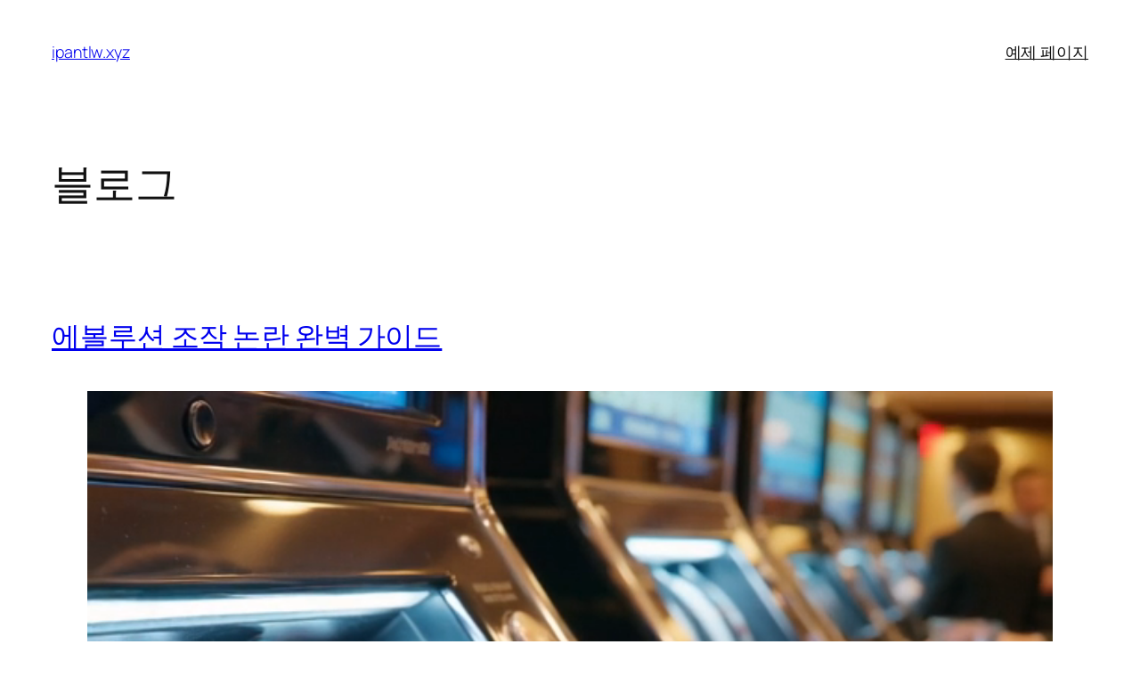

--- FILE ---
content_type: text/html; charset=UTF-8
request_url: https://ipantlw.xyz/
body_size: 53830
content:
<!DOCTYPE html>
<html lang="ko-KR">
<head>
	<meta charset="UTF-8" />
	<meta name="viewport" content="width=device-width, initial-scale=1" />
<meta name='robots' content='max-image-preview:large' />
<title>ipantlw.xyz</title>
<link rel="alternate" type="application/rss+xml" title="ipantlw.xyz &raquo; 피드" href="https://ipantlw.xyz/?feed=rss2" />
<link rel="alternate" type="application/rss+xml" title="ipantlw.xyz &raquo; 댓글 피드" href="https://ipantlw.xyz/?feed=comments-rss2" />
<style id='wp-img-auto-sizes-contain-inline-css'>
img:is([sizes=auto i],[sizes^="auto," i]){contain-intrinsic-size:3000px 1500px}
/*# sourceURL=wp-img-auto-sizes-contain-inline-css */
</style>
<style id='wp-block-site-title-inline-css'>
.wp-block-site-title{box-sizing:border-box}.wp-block-site-title :where(a){color:inherit;font-family:inherit;font-size:inherit;font-style:inherit;font-weight:inherit;letter-spacing:inherit;line-height:inherit;text-decoration:inherit}
/*# sourceURL=https://ipantlw.xyz/wp-includes/blocks/site-title/style.min.css */
</style>
<style id='wp-block-page-list-inline-css'>
.wp-block-navigation .wp-block-page-list{align-items:var(--navigation-layout-align,initial);background-color:inherit;display:flex;flex-direction:var(--navigation-layout-direction,initial);flex-wrap:var(--navigation-layout-wrap,wrap);justify-content:var(--navigation-layout-justify,initial)}.wp-block-navigation .wp-block-navigation-item{background-color:inherit}.wp-block-page-list{box-sizing:border-box}
/*# sourceURL=https://ipantlw.xyz/wp-includes/blocks/page-list/style.min.css */
</style>
<style id='wp-block-navigation-inline-css'>
.wp-block-navigation{position:relative}.wp-block-navigation ul{margin-bottom:0;margin-left:0;margin-top:0;padding-left:0}.wp-block-navigation ul,.wp-block-navigation ul li{list-style:none;padding:0}.wp-block-navigation .wp-block-navigation-item{align-items:center;background-color:inherit;display:flex;position:relative}.wp-block-navigation .wp-block-navigation-item .wp-block-navigation__submenu-container:empty{display:none}.wp-block-navigation .wp-block-navigation-item__content{display:block;z-index:1}.wp-block-navigation .wp-block-navigation-item__content.wp-block-navigation-item__content{color:inherit}.wp-block-navigation.has-text-decoration-underline .wp-block-navigation-item__content,.wp-block-navigation.has-text-decoration-underline .wp-block-navigation-item__content:active,.wp-block-navigation.has-text-decoration-underline .wp-block-navigation-item__content:focus{text-decoration:underline}.wp-block-navigation.has-text-decoration-line-through .wp-block-navigation-item__content,.wp-block-navigation.has-text-decoration-line-through .wp-block-navigation-item__content:active,.wp-block-navigation.has-text-decoration-line-through .wp-block-navigation-item__content:focus{text-decoration:line-through}.wp-block-navigation :where(a),.wp-block-navigation :where(a:active),.wp-block-navigation :where(a:focus){text-decoration:none}.wp-block-navigation .wp-block-navigation__submenu-icon{align-self:center;background-color:inherit;border:none;color:currentColor;display:inline-block;font-size:inherit;height:.6em;line-height:0;margin-left:.25em;padding:0;width:.6em}.wp-block-navigation .wp-block-navigation__submenu-icon svg{display:inline-block;stroke:currentColor;height:inherit;margin-top:.075em;width:inherit}.wp-block-navigation{--navigation-layout-justification-setting:flex-start;--navigation-layout-direction:row;--navigation-layout-wrap:wrap;--navigation-layout-justify:flex-start;--navigation-layout-align:center}.wp-block-navigation.is-vertical{--navigation-layout-direction:column;--navigation-layout-justify:initial;--navigation-layout-align:flex-start}.wp-block-navigation.no-wrap{--navigation-layout-wrap:nowrap}.wp-block-navigation.items-justified-center{--navigation-layout-justification-setting:center;--navigation-layout-justify:center}.wp-block-navigation.items-justified-center.is-vertical{--navigation-layout-align:center}.wp-block-navigation.items-justified-right{--navigation-layout-justification-setting:flex-end;--navigation-layout-justify:flex-end}.wp-block-navigation.items-justified-right.is-vertical{--navigation-layout-align:flex-end}.wp-block-navigation.items-justified-space-between{--navigation-layout-justification-setting:space-between;--navigation-layout-justify:space-between}.wp-block-navigation .has-child .wp-block-navigation__submenu-container{align-items:normal;background-color:inherit;color:inherit;display:flex;flex-direction:column;opacity:0;position:absolute;z-index:2}@media not (prefers-reduced-motion){.wp-block-navigation .has-child .wp-block-navigation__submenu-container{transition:opacity .1s linear}}.wp-block-navigation .has-child .wp-block-navigation__submenu-container{height:0;overflow:hidden;visibility:hidden;width:0}.wp-block-navigation .has-child .wp-block-navigation__submenu-container>.wp-block-navigation-item>.wp-block-navigation-item__content{display:flex;flex-grow:1;padding:.5em 1em}.wp-block-navigation .has-child .wp-block-navigation__submenu-container>.wp-block-navigation-item>.wp-block-navigation-item__content .wp-block-navigation__submenu-icon{margin-left:auto;margin-right:0}.wp-block-navigation .has-child .wp-block-navigation__submenu-container .wp-block-navigation-item__content{margin:0}.wp-block-navigation .has-child .wp-block-navigation__submenu-container{left:-1px;top:100%}@media (min-width:782px){.wp-block-navigation .has-child .wp-block-navigation__submenu-container .wp-block-navigation__submenu-container{left:100%;top:-1px}.wp-block-navigation .has-child .wp-block-navigation__submenu-container .wp-block-navigation__submenu-container:before{background:#0000;content:"";display:block;height:100%;position:absolute;right:100%;width:.5em}.wp-block-navigation .has-child .wp-block-navigation__submenu-container .wp-block-navigation__submenu-icon{margin-right:.25em}.wp-block-navigation .has-child .wp-block-navigation__submenu-container .wp-block-navigation__submenu-icon svg{transform:rotate(-90deg)}}.wp-block-navigation .has-child .wp-block-navigation-submenu__toggle[aria-expanded=true]~.wp-block-navigation__submenu-container,.wp-block-navigation .has-child:not(.open-on-click):hover>.wp-block-navigation__submenu-container,.wp-block-navigation .has-child:not(.open-on-click):not(.open-on-hover-click):focus-within>.wp-block-navigation__submenu-container{height:auto;min-width:200px;opacity:1;overflow:visible;visibility:visible;width:auto}.wp-block-navigation.has-background .has-child .wp-block-navigation__submenu-container{left:0;top:100%}@media (min-width:782px){.wp-block-navigation.has-background .has-child .wp-block-navigation__submenu-container .wp-block-navigation__submenu-container{left:100%;top:0}}.wp-block-navigation-submenu{display:flex;position:relative}.wp-block-navigation-submenu .wp-block-navigation__submenu-icon svg{stroke:currentColor}button.wp-block-navigation-item__content{background-color:initial;border:none;color:currentColor;font-family:inherit;font-size:inherit;font-style:inherit;font-weight:inherit;letter-spacing:inherit;line-height:inherit;text-align:left;text-transform:inherit}.wp-block-navigation-submenu__toggle{cursor:pointer}.wp-block-navigation-submenu__toggle[aria-expanded=true]+.wp-block-navigation__submenu-icon>svg,.wp-block-navigation-submenu__toggle[aria-expanded=true]>svg{transform:rotate(180deg)}.wp-block-navigation-item.open-on-click .wp-block-navigation-submenu__toggle{padding-left:0;padding-right:.85em}.wp-block-navigation-item.open-on-click .wp-block-navigation-submenu__toggle+.wp-block-navigation__submenu-icon{margin-left:-.6em;pointer-events:none}.wp-block-navigation-item.open-on-click button.wp-block-navigation-item__content:not(.wp-block-navigation-submenu__toggle){padding:0}.wp-block-navigation .wp-block-page-list,.wp-block-navigation__container,.wp-block-navigation__responsive-close,.wp-block-navigation__responsive-container,.wp-block-navigation__responsive-container-content,.wp-block-navigation__responsive-dialog{gap:inherit}:where(.wp-block-navigation.has-background .wp-block-navigation-item a:not(.wp-element-button)),:where(.wp-block-navigation.has-background .wp-block-navigation-submenu a:not(.wp-element-button)){padding:.5em 1em}:where(.wp-block-navigation .wp-block-navigation__submenu-container .wp-block-navigation-item a:not(.wp-element-button)),:where(.wp-block-navigation .wp-block-navigation__submenu-container .wp-block-navigation-submenu a:not(.wp-element-button)),:where(.wp-block-navigation .wp-block-navigation__submenu-container .wp-block-navigation-submenu button.wp-block-navigation-item__content),:where(.wp-block-navigation .wp-block-navigation__submenu-container .wp-block-pages-list__item button.wp-block-navigation-item__content){padding:.5em 1em}.wp-block-navigation.items-justified-right .wp-block-navigation__container .has-child .wp-block-navigation__submenu-container,.wp-block-navigation.items-justified-right .wp-block-page-list>.has-child .wp-block-navigation__submenu-container,.wp-block-navigation.items-justified-space-between .wp-block-page-list>.has-child:last-child .wp-block-navigation__submenu-container,.wp-block-navigation.items-justified-space-between>.wp-block-navigation__container>.has-child:last-child .wp-block-navigation__submenu-container{left:auto;right:0}.wp-block-navigation.items-justified-right .wp-block-navigation__container .has-child .wp-block-navigation__submenu-container .wp-block-navigation__submenu-container,.wp-block-navigation.items-justified-right .wp-block-page-list>.has-child .wp-block-navigation__submenu-container .wp-block-navigation__submenu-container,.wp-block-navigation.items-justified-space-between .wp-block-page-list>.has-child:last-child .wp-block-navigation__submenu-container .wp-block-navigation__submenu-container,.wp-block-navigation.items-justified-space-between>.wp-block-navigation__container>.has-child:last-child .wp-block-navigation__submenu-container .wp-block-navigation__submenu-container{left:-1px;right:-1px}@media (min-width:782px){.wp-block-navigation.items-justified-right .wp-block-navigation__container .has-child .wp-block-navigation__submenu-container .wp-block-navigation__submenu-container,.wp-block-navigation.items-justified-right .wp-block-page-list>.has-child .wp-block-navigation__submenu-container .wp-block-navigation__submenu-container,.wp-block-navigation.items-justified-space-between .wp-block-page-list>.has-child:last-child .wp-block-navigation__submenu-container .wp-block-navigation__submenu-container,.wp-block-navigation.items-justified-space-between>.wp-block-navigation__container>.has-child:last-child .wp-block-navigation__submenu-container .wp-block-navigation__submenu-container{left:auto;right:100%}}.wp-block-navigation:not(.has-background) .wp-block-navigation__submenu-container{background-color:#fff;border:1px solid #00000026}.wp-block-navigation.has-background .wp-block-navigation__submenu-container{background-color:inherit}.wp-block-navigation:not(.has-text-color) .wp-block-navigation__submenu-container{color:#000}.wp-block-navigation__container{align-items:var(--navigation-layout-align,initial);display:flex;flex-direction:var(--navigation-layout-direction,initial);flex-wrap:var(--navigation-layout-wrap,wrap);justify-content:var(--navigation-layout-justify,initial);list-style:none;margin:0;padding-left:0}.wp-block-navigation__container .is-responsive{display:none}.wp-block-navigation__container:only-child,.wp-block-page-list:only-child{flex-grow:1}@keyframes overlay-menu__fade-in-animation{0%{opacity:0;transform:translateY(.5em)}to{opacity:1;transform:translateY(0)}}.wp-block-navigation__responsive-container{bottom:0;display:none;left:0;position:fixed;right:0;top:0}.wp-block-navigation__responsive-container :where(.wp-block-navigation-item a){color:inherit}.wp-block-navigation__responsive-container .wp-block-navigation__responsive-container-content{align-items:var(--navigation-layout-align,initial);display:flex;flex-direction:var(--navigation-layout-direction,initial);flex-wrap:var(--navigation-layout-wrap,wrap);justify-content:var(--navigation-layout-justify,initial)}.wp-block-navigation__responsive-container:not(.is-menu-open.is-menu-open){background-color:inherit!important;color:inherit!important}.wp-block-navigation__responsive-container.is-menu-open{background-color:inherit;display:flex;flex-direction:column}@media not (prefers-reduced-motion){.wp-block-navigation__responsive-container.is-menu-open{animation:overlay-menu__fade-in-animation .1s ease-out;animation-fill-mode:forwards}}.wp-block-navigation__responsive-container.is-menu-open{overflow:auto;padding:clamp(1rem,var(--wp--style--root--padding-top),20rem) clamp(1rem,var(--wp--style--root--padding-right),20rem) clamp(1rem,var(--wp--style--root--padding-bottom),20rem) clamp(1rem,var(--wp--style--root--padding-left),20rem);z-index:100000}.wp-block-navigation__responsive-container.is-menu-open .wp-block-navigation__responsive-container-content{align-items:var(--navigation-layout-justification-setting,inherit);display:flex;flex-direction:column;flex-wrap:nowrap;overflow:visible;padding-top:calc(2rem + 24px)}.wp-block-navigation__responsive-container.is-menu-open .wp-block-navigation__responsive-container-content,.wp-block-navigation__responsive-container.is-menu-open .wp-block-navigation__responsive-container-content .wp-block-navigation__container,.wp-block-navigation__responsive-container.is-menu-open .wp-block-navigation__responsive-container-content .wp-block-page-list{justify-content:flex-start}.wp-block-navigation__responsive-container.is-menu-open .wp-block-navigation__responsive-container-content .wp-block-navigation__submenu-icon{display:none}.wp-block-navigation__responsive-container.is-menu-open .wp-block-navigation__responsive-container-content .has-child .wp-block-navigation__submenu-container{border:none;height:auto;min-width:200px;opacity:1;overflow:initial;padding-left:2rem;padding-right:2rem;position:static;visibility:visible;width:auto}.wp-block-navigation__responsive-container.is-menu-open .wp-block-navigation__responsive-container-content .wp-block-navigation__container,.wp-block-navigation__responsive-container.is-menu-open .wp-block-navigation__responsive-container-content .wp-block-navigation__submenu-container{gap:inherit}.wp-block-navigation__responsive-container.is-menu-open .wp-block-navigation__responsive-container-content .wp-block-navigation__submenu-container{padding-top:var(--wp--style--block-gap,2em)}.wp-block-navigation__responsive-container.is-menu-open .wp-block-navigation__responsive-container-content .wp-block-navigation-item__content{padding:0}.wp-block-navigation__responsive-container.is-menu-open .wp-block-navigation__responsive-container-content .wp-block-navigation-item,.wp-block-navigation__responsive-container.is-menu-open .wp-block-navigation__responsive-container-content .wp-block-navigation__container,.wp-block-navigation__responsive-container.is-menu-open .wp-block-navigation__responsive-container-content .wp-block-page-list{align-items:var(--navigation-layout-justification-setting,initial);display:flex;flex-direction:column}.wp-block-navigation__responsive-container.is-menu-open .wp-block-navigation-item,.wp-block-navigation__responsive-container.is-menu-open .wp-block-navigation-item .wp-block-navigation__submenu-container,.wp-block-navigation__responsive-container.is-menu-open .wp-block-navigation__container,.wp-block-navigation__responsive-container.is-menu-open .wp-block-page-list{background:#0000!important;color:inherit!important}.wp-block-navigation__responsive-container.is-menu-open .wp-block-navigation__submenu-container.wp-block-navigation__submenu-container.wp-block-navigation__submenu-container.wp-block-navigation__submenu-container{left:auto;right:auto}@media (min-width:600px){.wp-block-navigation__responsive-container:not(.hidden-by-default):not(.is-menu-open){background-color:inherit;display:block;position:relative;width:100%;z-index:auto}.wp-block-navigation__responsive-container:not(.hidden-by-default):not(.is-menu-open) .wp-block-navigation__responsive-container-close{display:none}.wp-block-navigation__responsive-container.is-menu-open .wp-block-navigation__submenu-container.wp-block-navigation__submenu-container.wp-block-navigation__submenu-container.wp-block-navigation__submenu-container{left:0}}.wp-block-navigation:not(.has-background) .wp-block-navigation__responsive-container.is-menu-open{background-color:#fff}.wp-block-navigation:not(.has-text-color) .wp-block-navigation__responsive-container.is-menu-open{color:#000}.wp-block-navigation__toggle_button_label{font-size:1rem;font-weight:700}.wp-block-navigation__responsive-container-close,.wp-block-navigation__responsive-container-open{background:#0000;border:none;color:currentColor;cursor:pointer;margin:0;padding:0;text-transform:inherit;vertical-align:middle}.wp-block-navigation__responsive-container-close svg,.wp-block-navigation__responsive-container-open svg{fill:currentColor;display:block;height:24px;pointer-events:none;width:24px}.wp-block-navigation__responsive-container-open{display:flex}.wp-block-navigation__responsive-container-open.wp-block-navigation__responsive-container-open.wp-block-navigation__responsive-container-open{font-family:inherit;font-size:inherit;font-weight:inherit}@media (min-width:600px){.wp-block-navigation__responsive-container-open:not(.always-shown){display:none}}.wp-block-navigation__responsive-container-close{position:absolute;right:0;top:0;z-index:2}.wp-block-navigation__responsive-container-close.wp-block-navigation__responsive-container-close.wp-block-navigation__responsive-container-close{font-family:inherit;font-size:inherit;font-weight:inherit}.wp-block-navigation__responsive-close{width:100%}.has-modal-open .wp-block-navigation__responsive-close{margin-left:auto;margin-right:auto;max-width:var(--wp--style--global--wide-size,100%)}.wp-block-navigation__responsive-close:focus{outline:none}.is-menu-open .wp-block-navigation__responsive-close,.is-menu-open .wp-block-navigation__responsive-container-content,.is-menu-open .wp-block-navigation__responsive-dialog{box-sizing:border-box}.wp-block-navigation__responsive-dialog{position:relative}.has-modal-open .admin-bar .is-menu-open .wp-block-navigation__responsive-dialog{margin-top:46px}@media (min-width:782px){.has-modal-open .admin-bar .is-menu-open .wp-block-navigation__responsive-dialog{margin-top:32px}}html.has-modal-open{overflow:hidden}
/*# sourceURL=https://ipantlw.xyz/wp-includes/blocks/navigation/style.min.css */
</style>
<style id='wp-block-group-inline-css'>
.wp-block-group{box-sizing:border-box}:where(.wp-block-group.wp-block-group-is-layout-constrained){position:relative}
/*# sourceURL=https://ipantlw.xyz/wp-includes/blocks/group/style.min.css */
</style>
<style id='wp-block-heading-inline-css'>
h1:where(.wp-block-heading).has-background,h2:where(.wp-block-heading).has-background,h3:where(.wp-block-heading).has-background,h4:where(.wp-block-heading).has-background,h5:where(.wp-block-heading).has-background,h6:where(.wp-block-heading).has-background{padding:1.25em 2.375em}h1.has-text-align-left[style*=writing-mode]:where([style*=vertical-lr]),h1.has-text-align-right[style*=writing-mode]:where([style*=vertical-rl]),h2.has-text-align-left[style*=writing-mode]:where([style*=vertical-lr]),h2.has-text-align-right[style*=writing-mode]:where([style*=vertical-rl]),h3.has-text-align-left[style*=writing-mode]:where([style*=vertical-lr]),h3.has-text-align-right[style*=writing-mode]:where([style*=vertical-rl]),h4.has-text-align-left[style*=writing-mode]:where([style*=vertical-lr]),h4.has-text-align-right[style*=writing-mode]:where([style*=vertical-rl]),h5.has-text-align-left[style*=writing-mode]:where([style*=vertical-lr]),h5.has-text-align-right[style*=writing-mode]:where([style*=vertical-rl]),h6.has-text-align-left[style*=writing-mode]:where([style*=vertical-lr]),h6.has-text-align-right[style*=writing-mode]:where([style*=vertical-rl]){rotate:180deg}
/*# sourceURL=https://ipantlw.xyz/wp-includes/blocks/heading/style.min.css */
</style>
<style id='wp-block-post-title-inline-css'>
.wp-block-post-title{box-sizing:border-box;word-break:break-word}.wp-block-post-title :where(a){display:inline-block;font-family:inherit;font-size:inherit;font-style:inherit;font-weight:inherit;letter-spacing:inherit;line-height:inherit;text-decoration:inherit}
/*# sourceURL=https://ipantlw.xyz/wp-includes/blocks/post-title/style.min.css */
</style>
<style id='wp-block-video-inline-css'>
.wp-block-video{box-sizing:border-box}.wp-block-video video{height:auto;vertical-align:middle;width:100%}@supports (position:sticky){.wp-block-video [poster]{object-fit:cover}}.wp-block-video.aligncenter{text-align:center}.wp-block-video :where(figcaption){margin-bottom:1em;margin-top:.5em}
/*# sourceURL=https://ipantlw.xyz/wp-includes/blocks/video/style.min.css */
</style>
<style id='wp-block-paragraph-inline-css'>
.is-small-text{font-size:.875em}.is-regular-text{font-size:1em}.is-large-text{font-size:2.25em}.is-larger-text{font-size:3em}.has-drop-cap:not(:focus):first-letter{float:left;font-size:8.4em;font-style:normal;font-weight:100;line-height:.68;margin:.05em .1em 0 0;text-transform:uppercase}body.rtl .has-drop-cap:not(:focus):first-letter{float:none;margin-left:.1em}p.has-drop-cap.has-background{overflow:hidden}:root :where(p.has-background){padding:1.25em 2.375em}:where(p.has-text-color:not(.has-link-color)) a{color:inherit}p.has-text-align-left[style*="writing-mode:vertical-lr"],p.has-text-align-right[style*="writing-mode:vertical-rl"]{rotate:180deg}
/*# sourceURL=https://ipantlw.xyz/wp-includes/blocks/paragraph/style.min.css */
</style>
<style id='wp-block-separator-inline-css'>
@charset "UTF-8";.wp-block-separator{border:none;border-top:2px solid}:root :where(.wp-block-separator.is-style-dots){height:auto;line-height:1;text-align:center}:root :where(.wp-block-separator.is-style-dots):before{color:currentColor;content:"···";font-family:serif;font-size:1.5em;letter-spacing:2em;padding-left:2em}.wp-block-separator.is-style-dots{background:none!important;border:none!important}
/*# sourceURL=https://ipantlw.xyz/wp-includes/blocks/separator/style.min.css */
</style>
<style id='wp-block-table-inline-css'>
.wp-block-table{overflow-x:auto}.wp-block-table table{border-collapse:collapse;width:100%}.wp-block-table thead{border-bottom:3px solid}.wp-block-table tfoot{border-top:3px solid}.wp-block-table td,.wp-block-table th{border:1px solid;padding:.5em}.wp-block-table .has-fixed-layout{table-layout:fixed;width:100%}.wp-block-table .has-fixed-layout td,.wp-block-table .has-fixed-layout th{word-break:break-word}.wp-block-table.aligncenter,.wp-block-table.alignleft,.wp-block-table.alignright{display:table;width:auto}.wp-block-table.aligncenter td,.wp-block-table.aligncenter th,.wp-block-table.alignleft td,.wp-block-table.alignleft th,.wp-block-table.alignright td,.wp-block-table.alignright th{word-break:break-word}.wp-block-table .has-subtle-light-gray-background-color{background-color:#f3f4f5}.wp-block-table .has-subtle-pale-green-background-color{background-color:#e9fbe5}.wp-block-table .has-subtle-pale-blue-background-color{background-color:#e7f5fe}.wp-block-table .has-subtle-pale-pink-background-color{background-color:#fcf0ef}.wp-block-table.is-style-stripes{background-color:initial;border-collapse:inherit;border-spacing:0}.wp-block-table.is-style-stripes tbody tr:nth-child(odd){background-color:#f0f0f0}.wp-block-table.is-style-stripes.has-subtle-light-gray-background-color tbody tr:nth-child(odd){background-color:#f3f4f5}.wp-block-table.is-style-stripes.has-subtle-pale-green-background-color tbody tr:nth-child(odd){background-color:#e9fbe5}.wp-block-table.is-style-stripes.has-subtle-pale-blue-background-color tbody tr:nth-child(odd){background-color:#e7f5fe}.wp-block-table.is-style-stripes.has-subtle-pale-pink-background-color tbody tr:nth-child(odd){background-color:#fcf0ef}.wp-block-table.is-style-stripes td,.wp-block-table.is-style-stripes th{border-color:#0000}.wp-block-table.is-style-stripes{border-bottom:1px solid #f0f0f0}.wp-block-table .has-border-color td,.wp-block-table .has-border-color th,.wp-block-table .has-border-color tr,.wp-block-table .has-border-color>*{border-color:inherit}.wp-block-table table[style*=border-top-color] tr:first-child,.wp-block-table table[style*=border-top-color] tr:first-child td,.wp-block-table table[style*=border-top-color] tr:first-child th,.wp-block-table table[style*=border-top-color]>*,.wp-block-table table[style*=border-top-color]>* td,.wp-block-table table[style*=border-top-color]>* th{border-top-color:inherit}.wp-block-table table[style*=border-top-color] tr:not(:first-child){border-top-color:initial}.wp-block-table table[style*=border-right-color] td:last-child,.wp-block-table table[style*=border-right-color] th,.wp-block-table table[style*=border-right-color] tr,.wp-block-table table[style*=border-right-color]>*{border-right-color:inherit}.wp-block-table table[style*=border-bottom-color] tr:last-child,.wp-block-table table[style*=border-bottom-color] tr:last-child td,.wp-block-table table[style*=border-bottom-color] tr:last-child th,.wp-block-table table[style*=border-bottom-color]>*,.wp-block-table table[style*=border-bottom-color]>* td,.wp-block-table table[style*=border-bottom-color]>* th{border-bottom-color:inherit}.wp-block-table table[style*=border-bottom-color] tr:not(:last-child){border-bottom-color:initial}.wp-block-table table[style*=border-left-color] td:first-child,.wp-block-table table[style*=border-left-color] th,.wp-block-table table[style*=border-left-color] tr,.wp-block-table table[style*=border-left-color]>*{border-left-color:inherit}.wp-block-table table[style*=border-style] td,.wp-block-table table[style*=border-style] th,.wp-block-table table[style*=border-style] tr,.wp-block-table table[style*=border-style]>*{border-style:inherit}.wp-block-table table[style*=border-width] td,.wp-block-table table[style*=border-width] th,.wp-block-table table[style*=border-width] tr,.wp-block-table table[style*=border-width]>*{border-style:inherit;border-width:inherit}
/*# sourceURL=https://ipantlw.xyz/wp-includes/blocks/table/style.min.css */
</style>
<style id='wp-block-post-content-inline-css'>
.wp-block-post-content{display:flow-root}
/*# sourceURL=https://ipantlw.xyz/wp-includes/blocks/post-content/style.min.css */
</style>
<style id='wp-block-post-date-inline-css'>
.wp-block-post-date{box-sizing:border-box}
/*# sourceURL=https://ipantlw.xyz/wp-includes/blocks/post-date/style.min.css */
</style>
<style id='wp-block-list-inline-css'>
ol,ul{box-sizing:border-box}:root :where(.wp-block-list.has-background){padding:1.25em 2.375em}

				ul.is-style-checkmark-list {
					list-style-type: "\2713";
				}

				ul.is-style-checkmark-list li {
					padding-inline-start: 1ch;
				}
/*# sourceURL=wp-block-list-inline-css */
</style>
<style id='wp-block-post-template-inline-css'>
.wp-block-post-template{box-sizing:border-box;list-style:none;margin-bottom:0;margin-top:0;max-width:100%;padding:0}.wp-block-post-template.is-flex-container{display:flex;flex-direction:row;flex-wrap:wrap;gap:1.25em}.wp-block-post-template.is-flex-container>li{margin:0;width:100%}@media (min-width:600px){.wp-block-post-template.is-flex-container.is-flex-container.columns-2>li{width:calc(50% - .625em)}.wp-block-post-template.is-flex-container.is-flex-container.columns-3>li{width:calc(33.33333% - .83333em)}.wp-block-post-template.is-flex-container.is-flex-container.columns-4>li{width:calc(25% - .9375em)}.wp-block-post-template.is-flex-container.is-flex-container.columns-5>li{width:calc(20% - 1em)}.wp-block-post-template.is-flex-container.is-flex-container.columns-6>li{width:calc(16.66667% - 1.04167em)}}@media (max-width:600px){.wp-block-post-template-is-layout-grid.wp-block-post-template-is-layout-grid.wp-block-post-template-is-layout-grid.wp-block-post-template-is-layout-grid{grid-template-columns:1fr}}.wp-block-post-template-is-layout-constrained>li>.alignright,.wp-block-post-template-is-layout-flow>li>.alignright{float:right;margin-inline-end:0;margin-inline-start:2em}.wp-block-post-template-is-layout-constrained>li>.alignleft,.wp-block-post-template-is-layout-flow>li>.alignleft{float:left;margin-inline-end:2em;margin-inline-start:0}.wp-block-post-template-is-layout-constrained>li>.aligncenter,.wp-block-post-template-is-layout-flow>li>.aligncenter{margin-inline-end:auto;margin-inline-start:auto}
/*# sourceURL=https://ipantlw.xyz/wp-includes/blocks/post-template/style.min.css */
</style>
<style id='wp-block-query-pagination-inline-css'>
.wp-block-query-pagination.is-content-justification-space-between>.wp-block-query-pagination-next:last-of-type{margin-inline-start:auto}.wp-block-query-pagination.is-content-justification-space-between>.wp-block-query-pagination-previous:first-child{margin-inline-end:auto}.wp-block-query-pagination .wp-block-query-pagination-previous-arrow{display:inline-block;margin-right:1ch}.wp-block-query-pagination .wp-block-query-pagination-previous-arrow:not(.is-arrow-chevron){transform:scaleX(1)}.wp-block-query-pagination .wp-block-query-pagination-next-arrow{display:inline-block;margin-left:1ch}.wp-block-query-pagination .wp-block-query-pagination-next-arrow:not(.is-arrow-chevron){transform:scaleX(1)}.wp-block-query-pagination.aligncenter{justify-content:center}
/*# sourceURL=https://ipantlw.xyz/wp-includes/blocks/query-pagination/style.min.css */
</style>
<style id='wp-block-spacer-inline-css'>
.wp-block-spacer{clear:both}
/*# sourceURL=https://ipantlw.xyz/wp-includes/blocks/spacer/style.min.css */
</style>
<style id='wp-block-columns-inline-css'>
.wp-block-columns{box-sizing:border-box;display:flex;flex-wrap:wrap!important}@media (min-width:782px){.wp-block-columns{flex-wrap:nowrap!important}}.wp-block-columns{align-items:normal!important}.wp-block-columns.are-vertically-aligned-top{align-items:flex-start}.wp-block-columns.are-vertically-aligned-center{align-items:center}.wp-block-columns.are-vertically-aligned-bottom{align-items:flex-end}@media (max-width:781px){.wp-block-columns:not(.is-not-stacked-on-mobile)>.wp-block-column{flex-basis:100%!important}}@media (min-width:782px){.wp-block-columns:not(.is-not-stacked-on-mobile)>.wp-block-column{flex-basis:0;flex-grow:1}.wp-block-columns:not(.is-not-stacked-on-mobile)>.wp-block-column[style*=flex-basis]{flex-grow:0}}.wp-block-columns.is-not-stacked-on-mobile{flex-wrap:nowrap!important}.wp-block-columns.is-not-stacked-on-mobile>.wp-block-column{flex-basis:0;flex-grow:1}.wp-block-columns.is-not-stacked-on-mobile>.wp-block-column[style*=flex-basis]{flex-grow:0}:where(.wp-block-columns){margin-bottom:1.75em}:where(.wp-block-columns.has-background){padding:1.25em 2.375em}.wp-block-column{flex-grow:1;min-width:0;overflow-wrap:break-word;word-break:break-word}.wp-block-column.is-vertically-aligned-top{align-self:flex-start}.wp-block-column.is-vertically-aligned-center{align-self:center}.wp-block-column.is-vertically-aligned-bottom{align-self:flex-end}.wp-block-column.is-vertically-aligned-stretch{align-self:stretch}.wp-block-column.is-vertically-aligned-bottom,.wp-block-column.is-vertically-aligned-center,.wp-block-column.is-vertically-aligned-top{width:100%}
/*# sourceURL=https://ipantlw.xyz/wp-includes/blocks/columns/style.min.css */
</style>
<style id='wp-block-navigation-link-inline-css'>
.wp-block-navigation .wp-block-navigation-item__label{overflow-wrap:break-word}.wp-block-navigation .wp-block-navigation-item__description{display:none}.link-ui-tools{outline:1px solid #f0f0f0;padding:8px}.link-ui-block-inserter{padding-top:8px}.link-ui-block-inserter__back{margin-left:8px;text-transform:uppercase}
/*# sourceURL=https://ipantlw.xyz/wp-includes/blocks/navigation-link/style.min.css */
</style>
<style id='wp-emoji-styles-inline-css'>

	img.wp-smiley, img.emoji {
		display: inline !important;
		border: none !important;
		box-shadow: none !important;
		height: 1em !important;
		width: 1em !important;
		margin: 0 0.07em !important;
		vertical-align: -0.1em !important;
		background: none !important;
		padding: 0 !important;
	}
/*# sourceURL=wp-emoji-styles-inline-css */
</style>
<style id='wp-block-library-inline-css'>
:root{--wp-block-synced-color:#7a00df;--wp-block-synced-color--rgb:122,0,223;--wp-bound-block-color:var(--wp-block-synced-color);--wp-editor-canvas-background:#ddd;--wp-admin-theme-color:#007cba;--wp-admin-theme-color--rgb:0,124,186;--wp-admin-theme-color-darker-10:#006ba1;--wp-admin-theme-color-darker-10--rgb:0,107,160.5;--wp-admin-theme-color-darker-20:#005a87;--wp-admin-theme-color-darker-20--rgb:0,90,135;--wp-admin-border-width-focus:2px}@media (min-resolution:192dpi){:root{--wp-admin-border-width-focus:1.5px}}.wp-element-button{cursor:pointer}:root .has-very-light-gray-background-color{background-color:#eee}:root .has-very-dark-gray-background-color{background-color:#313131}:root .has-very-light-gray-color{color:#eee}:root .has-very-dark-gray-color{color:#313131}:root .has-vivid-green-cyan-to-vivid-cyan-blue-gradient-background{background:linear-gradient(135deg,#00d084,#0693e3)}:root .has-purple-crush-gradient-background{background:linear-gradient(135deg,#34e2e4,#4721fb 50%,#ab1dfe)}:root .has-hazy-dawn-gradient-background{background:linear-gradient(135deg,#faaca8,#dad0ec)}:root .has-subdued-olive-gradient-background{background:linear-gradient(135deg,#fafae1,#67a671)}:root .has-atomic-cream-gradient-background{background:linear-gradient(135deg,#fdd79a,#004a59)}:root .has-nightshade-gradient-background{background:linear-gradient(135deg,#330968,#31cdcf)}:root .has-midnight-gradient-background{background:linear-gradient(135deg,#020381,#2874fc)}:root{--wp--preset--font-size--normal:16px;--wp--preset--font-size--huge:42px}.has-regular-font-size{font-size:1em}.has-larger-font-size{font-size:2.625em}.has-normal-font-size{font-size:var(--wp--preset--font-size--normal)}.has-huge-font-size{font-size:var(--wp--preset--font-size--huge)}.has-text-align-center{text-align:center}.has-text-align-left{text-align:left}.has-text-align-right{text-align:right}.has-fit-text{white-space:nowrap!important}#end-resizable-editor-section{display:none}.aligncenter{clear:both}.items-justified-left{justify-content:flex-start}.items-justified-center{justify-content:center}.items-justified-right{justify-content:flex-end}.items-justified-space-between{justify-content:space-between}.screen-reader-text{border:0;clip-path:inset(50%);height:1px;margin:-1px;overflow:hidden;padding:0;position:absolute;width:1px;word-wrap:normal!important}.screen-reader-text:focus{background-color:#ddd;clip-path:none;color:#444;display:block;font-size:1em;height:auto;left:5px;line-height:normal;padding:15px 23px 14px;text-decoration:none;top:5px;width:auto;z-index:100000}html :where(.has-border-color){border-style:solid}html :where([style*=border-top-color]){border-top-style:solid}html :where([style*=border-right-color]){border-right-style:solid}html :where([style*=border-bottom-color]){border-bottom-style:solid}html :where([style*=border-left-color]){border-left-style:solid}html :where([style*=border-width]){border-style:solid}html :where([style*=border-top-width]){border-top-style:solid}html :where([style*=border-right-width]){border-right-style:solid}html :where([style*=border-bottom-width]){border-bottom-style:solid}html :where([style*=border-left-width]){border-left-style:solid}html :where(img[class*=wp-image-]){height:auto;max-width:100%}:where(figure){margin:0 0 1em}html :where(.is-position-sticky){--wp-admin--admin-bar--position-offset:var(--wp-admin--admin-bar--height,0px)}@media screen and (max-width:600px){html :where(.is-position-sticky){--wp-admin--admin-bar--position-offset:0px}}
/*# sourceURL=/wp-includes/css/dist/block-library/common.min.css */
</style>
<style id='global-styles-inline-css'>
:root{--wp--preset--aspect-ratio--square: 1;--wp--preset--aspect-ratio--4-3: 4/3;--wp--preset--aspect-ratio--3-4: 3/4;--wp--preset--aspect-ratio--3-2: 3/2;--wp--preset--aspect-ratio--2-3: 2/3;--wp--preset--aspect-ratio--16-9: 16/9;--wp--preset--aspect-ratio--9-16: 9/16;--wp--preset--color--black: #000000;--wp--preset--color--cyan-bluish-gray: #abb8c3;--wp--preset--color--white: #ffffff;--wp--preset--color--pale-pink: #f78da7;--wp--preset--color--vivid-red: #cf2e2e;--wp--preset--color--luminous-vivid-orange: #ff6900;--wp--preset--color--luminous-vivid-amber: #fcb900;--wp--preset--color--light-green-cyan: #7bdcb5;--wp--preset--color--vivid-green-cyan: #00d084;--wp--preset--color--pale-cyan-blue: #8ed1fc;--wp--preset--color--vivid-cyan-blue: #0693e3;--wp--preset--color--vivid-purple: #9b51e0;--wp--preset--color--base: #FFFFFF;--wp--preset--color--contrast: #111111;--wp--preset--color--accent-1: #FFEE58;--wp--preset--color--accent-2: #F6CFF4;--wp--preset--color--accent-3: #503AA8;--wp--preset--color--accent-4: #686868;--wp--preset--color--accent-5: #FBFAF3;--wp--preset--color--accent-6: color-mix(in srgb, currentColor 20%, transparent);--wp--preset--gradient--vivid-cyan-blue-to-vivid-purple: linear-gradient(135deg,rgb(6,147,227) 0%,rgb(155,81,224) 100%);--wp--preset--gradient--light-green-cyan-to-vivid-green-cyan: linear-gradient(135deg,rgb(122,220,180) 0%,rgb(0,208,130) 100%);--wp--preset--gradient--luminous-vivid-amber-to-luminous-vivid-orange: linear-gradient(135deg,rgb(252,185,0) 0%,rgb(255,105,0) 100%);--wp--preset--gradient--luminous-vivid-orange-to-vivid-red: linear-gradient(135deg,rgb(255,105,0) 0%,rgb(207,46,46) 100%);--wp--preset--gradient--very-light-gray-to-cyan-bluish-gray: linear-gradient(135deg,rgb(238,238,238) 0%,rgb(169,184,195) 100%);--wp--preset--gradient--cool-to-warm-spectrum: linear-gradient(135deg,rgb(74,234,220) 0%,rgb(151,120,209) 20%,rgb(207,42,186) 40%,rgb(238,44,130) 60%,rgb(251,105,98) 80%,rgb(254,248,76) 100%);--wp--preset--gradient--blush-light-purple: linear-gradient(135deg,rgb(255,206,236) 0%,rgb(152,150,240) 100%);--wp--preset--gradient--blush-bordeaux: linear-gradient(135deg,rgb(254,205,165) 0%,rgb(254,45,45) 50%,rgb(107,0,62) 100%);--wp--preset--gradient--luminous-dusk: linear-gradient(135deg,rgb(255,203,112) 0%,rgb(199,81,192) 50%,rgb(65,88,208) 100%);--wp--preset--gradient--pale-ocean: linear-gradient(135deg,rgb(255,245,203) 0%,rgb(182,227,212) 50%,rgb(51,167,181) 100%);--wp--preset--gradient--electric-grass: linear-gradient(135deg,rgb(202,248,128) 0%,rgb(113,206,126) 100%);--wp--preset--gradient--midnight: linear-gradient(135deg,rgb(2,3,129) 0%,rgb(40,116,252) 100%);--wp--preset--font-size--small: 0.875rem;--wp--preset--font-size--medium: clamp(1rem, 1rem + ((1vw - 0.2rem) * 0.196), 1.125rem);--wp--preset--font-size--large: clamp(1.125rem, 1.125rem + ((1vw - 0.2rem) * 0.392), 1.375rem);--wp--preset--font-size--x-large: clamp(1.75rem, 1.75rem + ((1vw - 0.2rem) * 0.392), 2rem);--wp--preset--font-size--xx-large: clamp(2.15rem, 2.15rem + ((1vw - 0.2rem) * 1.333), 3rem);--wp--preset--font-family--manrope: Manrope, sans-serif;--wp--preset--font-family--fira-code: "Fira Code", monospace;--wp--preset--spacing--20: 10px;--wp--preset--spacing--30: 20px;--wp--preset--spacing--40: 30px;--wp--preset--spacing--50: clamp(30px, 5vw, 50px);--wp--preset--spacing--60: clamp(30px, 7vw, 70px);--wp--preset--spacing--70: clamp(50px, 7vw, 90px);--wp--preset--spacing--80: clamp(70px, 10vw, 140px);--wp--preset--shadow--natural: 6px 6px 9px rgba(0, 0, 0, 0.2);--wp--preset--shadow--deep: 12px 12px 50px rgba(0, 0, 0, 0.4);--wp--preset--shadow--sharp: 6px 6px 0px rgba(0, 0, 0, 0.2);--wp--preset--shadow--outlined: 6px 6px 0px -3px rgb(255, 255, 255), 6px 6px rgb(0, 0, 0);--wp--preset--shadow--crisp: 6px 6px 0px rgb(0, 0, 0);}:root { --wp--style--global--content-size: 645px;--wp--style--global--wide-size: 1340px; }:where(body) { margin: 0; }.wp-site-blocks { padding-top: var(--wp--style--root--padding-top); padding-bottom: var(--wp--style--root--padding-bottom); }.has-global-padding { padding-right: var(--wp--style--root--padding-right); padding-left: var(--wp--style--root--padding-left); }.has-global-padding > .alignfull { margin-right: calc(var(--wp--style--root--padding-right) * -1); margin-left: calc(var(--wp--style--root--padding-left) * -1); }.has-global-padding :where(:not(.alignfull.is-layout-flow) > .has-global-padding:not(.wp-block-block, .alignfull)) { padding-right: 0; padding-left: 0; }.has-global-padding :where(:not(.alignfull.is-layout-flow) > .has-global-padding:not(.wp-block-block, .alignfull)) > .alignfull { margin-left: 0; margin-right: 0; }.wp-site-blocks > .alignleft { float: left; margin-right: 2em; }.wp-site-blocks > .alignright { float: right; margin-left: 2em; }.wp-site-blocks > .aligncenter { justify-content: center; margin-left: auto; margin-right: auto; }:where(.wp-site-blocks) > * { margin-block-start: 1.2rem; margin-block-end: 0; }:where(.wp-site-blocks) > :first-child { margin-block-start: 0; }:where(.wp-site-blocks) > :last-child { margin-block-end: 0; }:root { --wp--style--block-gap: 1.2rem; }:root :where(.is-layout-flow) > :first-child{margin-block-start: 0;}:root :where(.is-layout-flow) > :last-child{margin-block-end: 0;}:root :where(.is-layout-flow) > *{margin-block-start: 1.2rem;margin-block-end: 0;}:root :where(.is-layout-constrained) > :first-child{margin-block-start: 0;}:root :where(.is-layout-constrained) > :last-child{margin-block-end: 0;}:root :where(.is-layout-constrained) > *{margin-block-start: 1.2rem;margin-block-end: 0;}:root :where(.is-layout-flex){gap: 1.2rem;}:root :where(.is-layout-grid){gap: 1.2rem;}.is-layout-flow > .alignleft{float: left;margin-inline-start: 0;margin-inline-end: 2em;}.is-layout-flow > .alignright{float: right;margin-inline-start: 2em;margin-inline-end: 0;}.is-layout-flow > .aligncenter{margin-left: auto !important;margin-right: auto !important;}.is-layout-constrained > .alignleft{float: left;margin-inline-start: 0;margin-inline-end: 2em;}.is-layout-constrained > .alignright{float: right;margin-inline-start: 2em;margin-inline-end: 0;}.is-layout-constrained > .aligncenter{margin-left: auto !important;margin-right: auto !important;}.is-layout-constrained > :where(:not(.alignleft):not(.alignright):not(.alignfull)){max-width: var(--wp--style--global--content-size);margin-left: auto !important;margin-right: auto !important;}.is-layout-constrained > .alignwide{max-width: var(--wp--style--global--wide-size);}body .is-layout-flex{display: flex;}.is-layout-flex{flex-wrap: wrap;align-items: center;}.is-layout-flex > :is(*, div){margin: 0;}body .is-layout-grid{display: grid;}.is-layout-grid > :is(*, div){margin: 0;}body{background-color: var(--wp--preset--color--base);color: var(--wp--preset--color--contrast);font-family: var(--wp--preset--font-family--manrope);font-size: var(--wp--preset--font-size--medium);font-style: normal;font-weight: 300;letter-spacing: -0.1px;line-height: 1.4;--wp--style--root--padding-top: 0px;--wp--style--root--padding-right: var(--wp--preset--spacing--50);--wp--style--root--padding-bottom: 0px;--wp--style--root--padding-left: var(--wp--preset--spacing--50);}a:where(:not(.wp-element-button)){color: currentColor;text-decoration: underline;}:root :where(a:where(:not(.wp-element-button)):hover){text-decoration: none;}h1, h2, h3, h4, h5, h6{font-style: normal;font-weight: 400;letter-spacing: -0.1px;line-height: 1.125;}h1{font-size: var(--wp--preset--font-size--xx-large);}h2{font-size: var(--wp--preset--font-size--x-large);}h3{font-size: var(--wp--preset--font-size--large);}h4{font-size: var(--wp--preset--font-size--medium);}h5{font-size: var(--wp--preset--font-size--small);letter-spacing: 0.5px;}h6{font-size: var(--wp--preset--font-size--small);font-weight: 700;letter-spacing: 1.4px;text-transform: uppercase;}:root :where(.wp-element-button, .wp-block-button__link){background-color: var(--wp--preset--color--contrast);border-width: 0;color: var(--wp--preset--color--base);font-family: inherit;font-size: var(--wp--preset--font-size--medium);font-style: inherit;font-weight: inherit;letter-spacing: inherit;line-height: inherit;padding-top: 1rem;padding-right: 2.25rem;padding-bottom: 1rem;padding-left: 2.25rem;text-decoration: none;text-transform: inherit;}:root :where(.wp-element-button:hover, .wp-block-button__link:hover){background-color: color-mix(in srgb, var(--wp--preset--color--contrast) 85%, transparent);border-color: transparent;color: var(--wp--preset--color--base);}:root :where(.wp-element-button:focus, .wp-block-button__link:focus){outline-color: var(--wp--preset--color--accent-4);outline-offset: 2px;}:root :where(.wp-element-caption, .wp-block-audio figcaption, .wp-block-embed figcaption, .wp-block-gallery figcaption, .wp-block-image figcaption, .wp-block-table figcaption, .wp-block-video figcaption){font-size: var(--wp--preset--font-size--small);line-height: 1.4;}.has-black-color{color: var(--wp--preset--color--black) !important;}.has-cyan-bluish-gray-color{color: var(--wp--preset--color--cyan-bluish-gray) !important;}.has-white-color{color: var(--wp--preset--color--white) !important;}.has-pale-pink-color{color: var(--wp--preset--color--pale-pink) !important;}.has-vivid-red-color{color: var(--wp--preset--color--vivid-red) !important;}.has-luminous-vivid-orange-color{color: var(--wp--preset--color--luminous-vivid-orange) !important;}.has-luminous-vivid-amber-color{color: var(--wp--preset--color--luminous-vivid-amber) !important;}.has-light-green-cyan-color{color: var(--wp--preset--color--light-green-cyan) !important;}.has-vivid-green-cyan-color{color: var(--wp--preset--color--vivid-green-cyan) !important;}.has-pale-cyan-blue-color{color: var(--wp--preset--color--pale-cyan-blue) !important;}.has-vivid-cyan-blue-color{color: var(--wp--preset--color--vivid-cyan-blue) !important;}.has-vivid-purple-color{color: var(--wp--preset--color--vivid-purple) !important;}.has-base-color{color: var(--wp--preset--color--base) !important;}.has-contrast-color{color: var(--wp--preset--color--contrast) !important;}.has-accent-1-color{color: var(--wp--preset--color--accent-1) !important;}.has-accent-2-color{color: var(--wp--preset--color--accent-2) !important;}.has-accent-3-color{color: var(--wp--preset--color--accent-3) !important;}.has-accent-4-color{color: var(--wp--preset--color--accent-4) !important;}.has-accent-5-color{color: var(--wp--preset--color--accent-5) !important;}.has-accent-6-color{color: var(--wp--preset--color--accent-6) !important;}.has-black-background-color{background-color: var(--wp--preset--color--black) !important;}.has-cyan-bluish-gray-background-color{background-color: var(--wp--preset--color--cyan-bluish-gray) !important;}.has-white-background-color{background-color: var(--wp--preset--color--white) !important;}.has-pale-pink-background-color{background-color: var(--wp--preset--color--pale-pink) !important;}.has-vivid-red-background-color{background-color: var(--wp--preset--color--vivid-red) !important;}.has-luminous-vivid-orange-background-color{background-color: var(--wp--preset--color--luminous-vivid-orange) !important;}.has-luminous-vivid-amber-background-color{background-color: var(--wp--preset--color--luminous-vivid-amber) !important;}.has-light-green-cyan-background-color{background-color: var(--wp--preset--color--light-green-cyan) !important;}.has-vivid-green-cyan-background-color{background-color: var(--wp--preset--color--vivid-green-cyan) !important;}.has-pale-cyan-blue-background-color{background-color: var(--wp--preset--color--pale-cyan-blue) !important;}.has-vivid-cyan-blue-background-color{background-color: var(--wp--preset--color--vivid-cyan-blue) !important;}.has-vivid-purple-background-color{background-color: var(--wp--preset--color--vivid-purple) !important;}.has-base-background-color{background-color: var(--wp--preset--color--base) !important;}.has-contrast-background-color{background-color: var(--wp--preset--color--contrast) !important;}.has-accent-1-background-color{background-color: var(--wp--preset--color--accent-1) !important;}.has-accent-2-background-color{background-color: var(--wp--preset--color--accent-2) !important;}.has-accent-3-background-color{background-color: var(--wp--preset--color--accent-3) !important;}.has-accent-4-background-color{background-color: var(--wp--preset--color--accent-4) !important;}.has-accent-5-background-color{background-color: var(--wp--preset--color--accent-5) !important;}.has-accent-6-background-color{background-color: var(--wp--preset--color--accent-6) !important;}.has-black-border-color{border-color: var(--wp--preset--color--black) !important;}.has-cyan-bluish-gray-border-color{border-color: var(--wp--preset--color--cyan-bluish-gray) !important;}.has-white-border-color{border-color: var(--wp--preset--color--white) !important;}.has-pale-pink-border-color{border-color: var(--wp--preset--color--pale-pink) !important;}.has-vivid-red-border-color{border-color: var(--wp--preset--color--vivid-red) !important;}.has-luminous-vivid-orange-border-color{border-color: var(--wp--preset--color--luminous-vivid-orange) !important;}.has-luminous-vivid-amber-border-color{border-color: var(--wp--preset--color--luminous-vivid-amber) !important;}.has-light-green-cyan-border-color{border-color: var(--wp--preset--color--light-green-cyan) !important;}.has-vivid-green-cyan-border-color{border-color: var(--wp--preset--color--vivid-green-cyan) !important;}.has-pale-cyan-blue-border-color{border-color: var(--wp--preset--color--pale-cyan-blue) !important;}.has-vivid-cyan-blue-border-color{border-color: var(--wp--preset--color--vivid-cyan-blue) !important;}.has-vivid-purple-border-color{border-color: var(--wp--preset--color--vivid-purple) !important;}.has-base-border-color{border-color: var(--wp--preset--color--base) !important;}.has-contrast-border-color{border-color: var(--wp--preset--color--contrast) !important;}.has-accent-1-border-color{border-color: var(--wp--preset--color--accent-1) !important;}.has-accent-2-border-color{border-color: var(--wp--preset--color--accent-2) !important;}.has-accent-3-border-color{border-color: var(--wp--preset--color--accent-3) !important;}.has-accent-4-border-color{border-color: var(--wp--preset--color--accent-4) !important;}.has-accent-5-border-color{border-color: var(--wp--preset--color--accent-5) !important;}.has-accent-6-border-color{border-color: var(--wp--preset--color--accent-6) !important;}.has-vivid-cyan-blue-to-vivid-purple-gradient-background{background: var(--wp--preset--gradient--vivid-cyan-blue-to-vivid-purple) !important;}.has-light-green-cyan-to-vivid-green-cyan-gradient-background{background: var(--wp--preset--gradient--light-green-cyan-to-vivid-green-cyan) !important;}.has-luminous-vivid-amber-to-luminous-vivid-orange-gradient-background{background: var(--wp--preset--gradient--luminous-vivid-amber-to-luminous-vivid-orange) !important;}.has-luminous-vivid-orange-to-vivid-red-gradient-background{background: var(--wp--preset--gradient--luminous-vivid-orange-to-vivid-red) !important;}.has-very-light-gray-to-cyan-bluish-gray-gradient-background{background: var(--wp--preset--gradient--very-light-gray-to-cyan-bluish-gray) !important;}.has-cool-to-warm-spectrum-gradient-background{background: var(--wp--preset--gradient--cool-to-warm-spectrum) !important;}.has-blush-light-purple-gradient-background{background: var(--wp--preset--gradient--blush-light-purple) !important;}.has-blush-bordeaux-gradient-background{background: var(--wp--preset--gradient--blush-bordeaux) !important;}.has-luminous-dusk-gradient-background{background: var(--wp--preset--gradient--luminous-dusk) !important;}.has-pale-ocean-gradient-background{background: var(--wp--preset--gradient--pale-ocean) !important;}.has-electric-grass-gradient-background{background: var(--wp--preset--gradient--electric-grass) !important;}.has-midnight-gradient-background{background: var(--wp--preset--gradient--midnight) !important;}.has-small-font-size{font-size: var(--wp--preset--font-size--small) !important;}.has-medium-font-size{font-size: var(--wp--preset--font-size--medium) !important;}.has-large-font-size{font-size: var(--wp--preset--font-size--large) !important;}.has-x-large-font-size{font-size: var(--wp--preset--font-size--x-large) !important;}.has-xx-large-font-size{font-size: var(--wp--preset--font-size--xx-large) !important;}.has-manrope-font-family{font-family: var(--wp--preset--font-family--manrope) !important;}.has-fira-code-font-family{font-family: var(--wp--preset--font-family--fira-code) !important;}
:root :where(.wp-block-columns-is-layout-flow) > :first-child{margin-block-start: 0;}:root :where(.wp-block-columns-is-layout-flow) > :last-child{margin-block-end: 0;}:root :where(.wp-block-columns-is-layout-flow) > *{margin-block-start: var(--wp--preset--spacing--50);margin-block-end: 0;}:root :where(.wp-block-columns-is-layout-constrained) > :first-child{margin-block-start: 0;}:root :where(.wp-block-columns-is-layout-constrained) > :last-child{margin-block-end: 0;}:root :where(.wp-block-columns-is-layout-constrained) > *{margin-block-start: var(--wp--preset--spacing--50);margin-block-end: 0;}:root :where(.wp-block-columns-is-layout-flex){gap: var(--wp--preset--spacing--50);}:root :where(.wp-block-columns-is-layout-grid){gap: var(--wp--preset--spacing--50);}
:root :where(.wp-block-post-date){color: var(--wp--preset--color--accent-4);font-size: var(--wp--preset--font-size--small);}
:root :where(.wp-block-post-date a:where(:not(.wp-element-button))){color: var(--wp--preset--color--accent-4);text-decoration: none;}
:root :where(.wp-block-post-date a:where(:not(.wp-element-button)):hover){text-decoration: underline;}
:root :where(.wp-block-post-title a:where(:not(.wp-element-button))){text-decoration: none;}
:root :where(.wp-block-post-title a:where(:not(.wp-element-button)):hover){text-decoration: underline;}
:root :where(.wp-block-query-pagination){font-size: var(--wp--preset--font-size--medium);font-weight: 500;}
:root :where(.wp-block-separator){border-color: currentColor;border-width: 0 0 1px 0;border-style: solid;color: var(--wp--preset--color--accent-6);}
:root :where(.wp-block-site-title){font-weight: 700;letter-spacing: -.5px;}
:root :where(.wp-block-site-title a:where(:not(.wp-element-button))){text-decoration: none;}
:root :where(.wp-block-site-title a:where(:not(.wp-element-button)):hover){text-decoration: underline;}
:root :where(.wp-block-navigation){font-size: var(--wp--preset--font-size--medium);}
:root :where(.wp-block-navigation a:where(:not(.wp-element-button))){text-decoration: none;}
:root :where(.wp-block-navigation a:where(:not(.wp-element-button)):hover){text-decoration: underline;}
:root :where(.wp-block-list li){margin-top: 0.5rem;}
/*# sourceURL=global-styles-inline-css */
</style>
<style id='core-block-supports-inline-css'>
.wp-container-core-navigation-is-layout-fc306653{justify-content:flex-end;}.wp-container-core-group-is-layout-f4c28e8b{flex-wrap:nowrap;gap:var(--wp--preset--spacing--10);justify-content:flex-end;}.wp-container-core-group-is-layout-8165f36a{flex-wrap:nowrap;justify-content:space-between;}.wp-container-core-query-pagination-is-layout-b2891da8{justify-content:space-between;}.wp-container-core-columns-is-layout-28f84493{flex-wrap:nowrap;}.wp-container-core-navigation-is-layout-fe9cc265{flex-direction:column;align-items:flex-start;}.wp-container-core-group-is-layout-570722b2{gap:var(--wp--preset--spacing--80);justify-content:space-between;align-items:flex-start;}.wp-container-core-group-is-layout-e5edad21{justify-content:space-between;align-items:flex-start;}.wp-container-core-group-is-layout-91e87306{gap:var(--wp--preset--spacing--20);justify-content:space-between;}
/*# sourceURL=core-block-supports-inline-css */
</style>
<style id='wp-block-template-skip-link-inline-css'>

		.skip-link.screen-reader-text {
			border: 0;
			clip-path: inset(50%);
			height: 1px;
			margin: -1px;
			overflow: hidden;
			padding: 0;
			position: absolute !important;
			width: 1px;
			word-wrap: normal !important;
		}

		.skip-link.screen-reader-text:focus {
			background-color: #eee;
			clip-path: none;
			color: #444;
			display: block;
			font-size: 1em;
			height: auto;
			left: 5px;
			line-height: normal;
			padding: 15px 23px 14px;
			text-decoration: none;
			top: 5px;
			width: auto;
			z-index: 100000;
		}
/*# sourceURL=wp-block-template-skip-link-inline-css */
</style>
<link rel='stylesheet' id='twentytwentyfive-style-css' href='https://ipantlw.xyz/wp-content/themes/twentytwentyfive/style.css?ver=1.3' media='all' />
<link rel="https://api.w.org/" href="https://ipantlw.xyz/index.php?rest_route=/" /><link rel="EditURI" type="application/rsd+xml" title="RSD" href="https://ipantlw.xyz/xmlrpc.php?rsd" />
<meta name="generator" content="WordPress 6.9" />
<script type="importmap" id="wp-importmap">
{"imports":{"@wordpress/interactivity":"https://ipantlw.xyz/wp-includes/js/dist/script-modules/interactivity/index.min.js?ver=8964710565a1d258501f"}}
</script>
<link rel="modulepreload" href="https://ipantlw.xyz/wp-includes/js/dist/script-modules/interactivity/index.min.js?ver=8964710565a1d258501f" id="@wordpress/interactivity-js-modulepreload" fetchpriority="low">
<style class='wp-fonts-local'>
@font-face{font-family:Manrope;font-style:normal;font-weight:200 800;font-display:fallback;src:url('https://ipantlw.xyz/wp-content/themes/twentytwentyfive/assets/fonts/manrope/Manrope-VariableFont_wght.woff2') format('woff2');}
@font-face{font-family:"Fira Code";font-style:normal;font-weight:300 700;font-display:fallback;src:url('https://ipantlw.xyz/wp-content/themes/twentytwentyfive/assets/fonts/fira-code/FiraCode-VariableFont_wght.woff2') format('woff2');}
</style>
</head>

<body class="home blog wp-embed-responsive wp-theme-twentytwentyfive">

<div class="wp-site-blocks"><header class="wp-block-template-part">
<div class="wp-block-group alignfull is-layout-flow wp-block-group-is-layout-flow">
	
	<div class="wp-block-group has-global-padding is-layout-constrained wp-block-group-is-layout-constrained">
		
		<div class="wp-block-group alignwide is-content-justification-space-between is-nowrap is-layout-flex wp-container-core-group-is-layout-8165f36a wp-block-group-is-layout-flex" style="padding-top:var(--wp--preset--spacing--30);padding-bottom:var(--wp--preset--spacing--30)">
			<p class="wp-block-site-title"><a href="https://ipantlw.xyz" target="_self" rel="home" aria-current="page">ipantlw.xyz</a></p>
			
			<div class="wp-block-group is-content-justification-right is-nowrap is-layout-flex wp-container-core-group-is-layout-f4c28e8b wp-block-group-is-layout-flex">
				<nav class="is-responsive items-justified-right wp-block-navigation is-content-justification-right is-layout-flex wp-container-core-navigation-is-layout-fc306653 wp-block-navigation-is-layout-flex" 
		 data-wp-interactive="core/navigation" data-wp-context='{"overlayOpenedBy":{"click":false,"hover":false,"focus":false},"type":"overlay","roleAttribute":"","ariaLabel":"\uba54\ub274"}'><button aria-haspopup="dialog" aria-label="메뉴 열기" class="wp-block-navigation__responsive-container-open" 
				data-wp-on--click="actions.openMenuOnClick"
				data-wp-on--keydown="actions.handleMenuKeydown"
			><svg width="24" height="24" xmlns="http://www.w3.org/2000/svg" viewBox="0 0 24 24" aria-hidden="true" focusable="false"><path d="M4 7.5h16v1.5H4z"></path><path d="M4 15h16v1.5H4z"></path></svg></button>
				<div class="wp-block-navigation__responsive-container  has-text-color has-contrast-color has-background has-base-background-color"  id="modal-1" 
				data-wp-class--has-modal-open="state.isMenuOpen"
				data-wp-class--is-menu-open="state.isMenuOpen"
				data-wp-watch="callbacks.initMenu"
				data-wp-on--keydown="actions.handleMenuKeydown"
				data-wp-on--focusout="actions.handleMenuFocusout"
				tabindex="-1"
			>
					<div class="wp-block-navigation__responsive-close" tabindex="-1">
						<div class="wp-block-navigation__responsive-dialog" 
				data-wp-bind--aria-modal="state.ariaModal"
				data-wp-bind--aria-label="state.ariaLabel"
				data-wp-bind--role="state.roleAttribute"
			>
							<button aria-label="메뉴 닫기" class="wp-block-navigation__responsive-container-close" 
				data-wp-on--click="actions.closeMenuOnClick"
			><svg xmlns="http://www.w3.org/2000/svg" viewBox="0 0 24 24" width="24" height="24" aria-hidden="true" focusable="false"><path d="m13.06 12 6.47-6.47-1.06-1.06L12 10.94 5.53 4.47 4.47 5.53 10.94 12l-6.47 6.47 1.06 1.06L12 13.06l6.47 6.47 1.06-1.06L13.06 12Z"></path></svg></button>
							<div class="wp-block-navigation__responsive-container-content" 
				data-wp-watch="callbacks.focusFirstElement"
			 id="modal-1-content">
								<ul class="wp-block-navigation__container is-responsive items-justified-right wp-block-navigation"><ul class="wp-block-page-list"><li class="wp-block-pages-list__item wp-block-navigation-item open-on-hover-click"><a class="wp-block-pages-list__item__link wp-block-navigation-item__content" href="https://ipantlw.xyz/?page_id=2">예제 페이지</a></li></ul></ul>
							</div>
						</div>
					</div>
				</div></nav>
			</div>
			
		</div>
		
	</div>
	
</div>


</header>


<main class="wp-block-group has-global-padding is-layout-constrained wp-block-group-is-layout-constrained" style="margin-top:var(--wp--preset--spacing--60)">
	
<h1 class="wp-block-heading has-text-align-left">블로그</h1>


	
<div class="wp-block-query alignfull is-layout-flow wp-block-query-is-layout-flow">
	<ul class="alignfull wp-block-post-template is-layout-flow wp-block-post-template-is-layout-flow"><li class="wp-block-post post-101 post type-post status-publish format-standard hentry category-1">
		
		<div class="wp-block-group alignfull has-global-padding is-layout-constrained wp-block-group-is-layout-constrained" style="padding-top:var(--wp--preset--spacing--60);padding-bottom:var(--wp--preset--spacing--60)">
			
			<h2 class="wp-block-post-title has-x-large-font-size"><a href="https://ipantlw.xyz/?p=101" target="_self" >에볼루션 조작 논란 완벽 가이드</a></h2>
			<div class="entry-content alignfull wp-block-post-content has-medium-font-size has-global-padding is-layout-constrained wp-block-post-content-is-layout-constrained">
<figure class="wp-block-video"><video height="640" style="aspect-ratio: 640 / 640;" width="640" autoplay controls loop muted preload="auto" src="https://ipantlw.xyz/wp-content/uploads/2026/01/casino7th_00034.mp4" playsinline></video></figure>



<p>에볼루션 조작이라는 키워드는 온라인 카지노나 라이브 카지노 환경에 관심이 있는 이용자라면 한 번쯤은 반드시 접하게 되는 매우 강한 문제 제기형 표현입니다. 특히 바카라, 룰렛, 블랙잭처럼 실시간 진행과 즉각적인 결과가 동시에 나타나는 게임 구조에서는, 기대와 다른 결과가 반복될수록 이용자의 심리적 부담이 커지며 자연스럽게 에볼루션 조작이라는 단어가 떠오르게 됩니다. 단순한 호기심 차원이 아니라 실제 손실을 경험한 이후 해당 키워드를 검색하는 사례가 압도적으로 많다는 점에서, 이 표현은 단순 유행어가 아닌 하나의 집단적 인식으로 자리 잡았습니다.</p>



<p>커뮤니티 게시판, SNS, 블로그 후기, 영상 플랫폼 댓글을 종합적으로 살펴보면 에볼루션 조작 의혹은 특정 시점에 폭발적으로 증가하는 패턴을 보입니다. 어떤 글은 개인의 연속 손실 경험을 토대로 작성되며, 어떤 글은 주변에서 들은 이야기를 각색한 수준에 그치고, 또 다른 일부는 특정 플랫폼이나 정보 상품을 홍보하기 위해 의도적으로 불안을 증폭시키는 구조를 갖습니다. 이처럼 동일한 키워드 안에는 사실, 추측, 과장, 상업적 의도가 복합적으로 섞여 있습니다.</p>



<p>문제의 핵심은 이러한 정보가 체계적인 검증 과정 없이 소비되고 확산된다는 점입니다. 손실이라는 감정적 경험을 이미 겪은 이용자는 이성적 판단보다 감정적 해석에 의존하기 쉽고, 그 결과 에볼루션 조작이라는 단어는 사실 여부와 무관하게 모든 불리한 결과를 설명하는 만능 원인처럼 사용됩니다. 이 과정이 반복될수록 해당 키워드는 더욱 강력한 신념처럼 굳어집니다.</p>



<p>하지만 어떤 현상이든 구조를 이해하지 못한 상태에서 단정적으로 결론을 내리는 것은 위험합니다. 무조건 믿는 태도도 문제이지만, 반대로 모든 의혹을 단순 음모론으로 치부하는 태도 역시 현실을 정확히 이해하는 데 도움이 되지 않습니다. 중요한 것은 감정이 아닌 정보, 추측이 아닌 구조를 기준으로 판단하는 시선입니다.</p>



<p>이 글에서는 에볼루션 조작이라는 키워드가 왜 지속적으로 등장하는지, 실제 시스템 구조는 어떻게 설계되어 있는지, 합법 환경과 불법 환경의 차이는 무엇인지, 그리고 이용자가 반드시 인지해야 할 현실적인 리스크가 무엇인지를 단계적으로 정리합니다. 단순한 찬반 논쟁이 아니라 스스로 판단할 수 있는 기준을 만드는 것이 이 글의 목적입니다.</p>



<hr class="wp-block-separator has-alpha-channel-opacity"/>



<h2 class="wp-block-heading">에볼루션 조작 핵심 요약</h2>



<p>에볼루션 조작이라는 표현은 공식적으로 입증된 사실이나 법적 판결이 존재하는 개념이 아닙니다. 대부분의 경우 이용자의 체감 경험, 확률 게임에서 발생하는 인지 착각, 정보 비대칭, 그리고 불법 중계 환경에서 발생하는 구조적 문제가 복합적으로 얽혀 만들어진 인식에 가깝습니다. 이 글은 이러한 요소들이 어떻게 연결되어 조작이라는 결론으로 이어지는지를 전문가 관점에서 체계적으로 설명합니다.</p>



<hr class="wp-block-separator has-alpha-channel-opacity"/>



<h2 class="wp-block-heading">에볼루션 시스템 구조 이해</h2>



<p>에볼루션은 글로벌 라이브 카지노 콘텐츠 제공업체로, 다수의 국가 규제 기관으로부터 정식 라이선스를 취득한 B2B 기업입니다. 이 회사는 일반 이용자를 직접 상대하지 않으며, 카지노 운영사나 플랫폼에 게임 콘텐츠와 송출 시스템을 제공하는 구조로 운영됩니다. 즉, 에볼루션은 결과에 따라 개별 이용자의 손익을 조정하거나 개입할 위치에 있지 않습니다.</p>



<p>라이브 게임은 실제 딜러, 실제 테이블, 다중 카메라, 실시간 송출 구조로 운영되며, 모든 과정은 외부 감사 기관의 정기적인 감시를 받습니다. 무작위성 검증, 로그 기록 보관, 송출 기록 저장은 필수 요건이며, 이 구조 자체를 이해하지 못하면 결과만 보고 에볼루션 조작이라는 오해에 빠지기 쉽습니다.</p>



<hr class="wp-block-separator has-alpha-channel-opacity"/>



<h2 class="wp-block-heading">에볼루션 조작 의혹이 반복되는 이유</h2>



<p>에볼루션 조작 논란이 끊이지 않는 가장 큰 이유는 바카라, 블랙잭, 룰렛 같은 게임의 구조적 특성에 있습니다. 짧은 시간 안에 연속적인 결과가 발생하고, 흐름이나 패턴처럼 보이는 구간이 자주 나타나면서 이용자의 인지 편향을 강하게 자극합니다. 특히 연패를 경험한 상태에서는 외부 원인을 찾으려는 심리가 극대화됩니다.</p>



<p>여기에 커뮤니티와 SNS의 확산 구조가 결합되면 개인 경험은 집단적 확신으로 변질됩니다. 자극적인 사례는 사실 확인 없이 빠르게 공유되고, 일부 과장된 해석이 덧붙여지면서 에볼루션 조작이라는 키워드는 하나의 상징적 단어로 소비됩니다.</p>



<hr class="wp-block-separator has-alpha-channel-opacity"/>



<h2 class="wp-block-heading">확률 게임에서 발생하는 착각 구조</h2>



<p>바카라나 블랙잭은 수학적으로 설계된 확률 게임입니다. 그러나 많은 이용자들은 특정 결과가 반복되면 다음에는 반대 결과가 나올 것이라고 믿는 도박사의 오류에 빠집니다. 이 착각이 누적되면 시스템이 의도적으로 결과를 조정하고 있다는 느낌을 받게 됩니다.</p>



<p>특히 블랙잭 승률 전략을 학습한 이용자일수록 전략이 무력화되는 구간에서 조작 의심을 강하게 느끼는 경향이 있습니다. 하지만 수학적으로 극단적인 연속 결과는 충분히 발생 가능한 범위 안에 포함됩니다.</p>



<hr class="wp-block-separator has-alpha-channel-opacity"/>



<h2 class="wp-block-heading">불법 중계 사이트와 조작 인식의 관계</h2>



<p>에볼루션 조작 의혹 중 상당수는 공식 플랫폼이 아닌 불법 중계 사이트 이용 경험에서 비롯됩니다. 이러한 환경에서는 화면 딜레이, 결과 표시 오류, 송출 끊김이 빈번하게 발생하며 실제 결과와 이용자가 인식한 결과 사이에 차이가 발생합니다.</p>



<p>아래 표는 공식 환경과 불법 환경의 차이를 정리한 것입니다.</p>



<figure class="wp-block-table"><table class="has-fixed-layout"><thead><tr><th>구분</th><th>공식 라이선스 플랫폼</th><th>불법 중계 사이트</th></tr></thead><tbody><tr><td>송출 구조</td><td>실시간 다중 카메라</td><td>지연·편집 가능</td></tr><tr><td>결과 신뢰성</td><td>로그 기록 보관</td><td>검증 불가</td></tr><tr><td>분쟁 대응</td><td>규제 기관 가능</td><td>사실상 불가</td></tr></tbody></table></figure>



<p>이러한 차이를 인지하지 못하면 문제의 원인을 에볼루션 조작으로 오해하기 쉽습니다.</p>



<hr class="wp-block-separator has-alpha-channel-opacity"/>



<h2 class="wp-block-heading">라이선스와 감시 시스템</h2>



<p>에볼루션은 몰타, 영국, 스웨덴 등 주요 규제 기관의 라이선스를 보유하고 있으며, 정기적인 시스템 감사를 받습니다. 만약 실제 조작이 발생한다면 막대한 벌금, 라이선스 박탈, 글로벌 신뢰도 붕괴로 이어집니다. 장기적인 기업 운영 관점에서 조작은 극도로 비합리적인 선택입니다.</p>



<hr class="wp-block-separator has-alpha-channel-opacity"/>



<h2 class="wp-block-heading">딜러 조작 의혹의 현실</h2>



<p>딜러는 정해진 절차에 따라 게임을 진행하는 역할만 수행합니다. 카드 순서나 결과에 개입할 수 있는 구조 자체가 존재하지 않습니다. 충분한 샘플 데이터를 분석하면 딜러별 결과 차이는 통계적으로 의미 있는 수준이 아님이 확인됩니다.</p>



<hr class="wp-block-separator has-alpha-channel-opacity"/>



<h2 class="wp-block-heading">패턴 분석과 오해</h2>



<p>패턴 분석은 과거 결과를 정리하는 참고 자료일 뿐, 미래를 예측하는 도구는 아닙니다. 실전 안전 베팅 패턴이라는 표현 역시 리스크 관리 관점에서는 의미가 있지만, 승리를 보장하는 공식은 아닙니다.</p>



<hr class="wp-block-separator has-alpha-channel-opacity"/>



<h2 class="wp-block-heading">정보 상업화의 위험</h2>



<p>에볼루션 조작을 피하는 방법을 알려준다며 유료 정보를 판매하는 사례가 많습니다. 이는 공포를 마케팅 수단으로 활용하는 전형적인 구조이며, 추가 손실로 이어질 가능성이 큽니다.</p>



<hr class="wp-block-separator has-alpha-channel-opacity"/>



<h2 class="wp-block-heading">이용자가 지켜야 할 현실 기준</h2>



<p>조작 여부와 무관하게 온라인 카지노는 구조적으로 이용자에게 불리합니다. 수익 수단이 아닌 오락으로 접근하고, 손실 한도를 명확히 설정하는 것이 가장 중요합니다.</p>



<hr class="wp-block-separator has-alpha-channel-opacity"/>



<h2 class="wp-block-heading">✅ 결론</h2>



<p>에볼루션 조작이라는 키워드는 강렬하지만, 그 실체는 확률 구조, 심리 착각, 정보 비대칭, 불법 환경이 결합된 결과입니다. 시스템보다 중요한 것은 이용자의 태도와 선택입니다. 구조를 이해한 상태에서 판단 기준을 세우는 것이 가장 현실적인 대응입니다.</p>



<hr class="wp-block-separator has-alpha-channel-opacity"/>



<h2 class="wp-block-heading">✅ FAQ 자주 묻는 질문</h2>



<p>Q1. 에볼루션 조작은 실제로 존재하나요<br>A1. 공식적으로 입증된 사례는 없습니다.</p>



<p>Q2. 불법 사이트와 차이가 있나요<br>A2. 송출 신뢰성과 분쟁 대응에서 큰 차이가 있습니다.</p>



<p>Q3. 딜러가 조작할 수 있나요<br>A3. 구조적으로 불가능합니다.</p>



<p>Q4. 패턴 분석은 의미가 없나요<br>A4. 과거 참고용일 뿐 예측 도구는 아닙니다.</p>



<p>Q5. 블랙잭 승률 전략은 효과가 있나요<br>A5. 기대값 관리에는 도움이 되지만 보장은 없습니다.</p>



<p>Q6. 실전 안전 베팅 패턴이 있나요<br>A6. 리스크 관리 개념일 뿐 승리 공식은 아닙니다.</p>



<p>Q7. 연속 패배는 조작 신호인가요<br>A7. 확률상 충분히 발생 가능한 현상입니다.</p>



<p>Q8. 가장 현실적인 대처는 무엇인가요<br>A8. 오락으로 접근하고 자기 통제를 유지하는 것입니다.</p>



<hr class="wp-block-separator has-alpha-channel-opacity"/>



<h3 class="wp-block-heading">참고사이트)</h3>



<h3 class="wp-block-heading"><a href="http://uskt8.com" data-type="link" data-id="http://uskt8.com">에볼루션 조작 논란 완벽 가이드</a></h3>



<p>#바카라룰 #바카라필승법 #에볼루션바카라 #에볼루션사이트 #에볼루션카지노바카라명언 #바카라룰디시 #바카라하는법 #스피드바카라룰 #바카라못이기는이유슬롯차트 #카지노게임추천 #모바일홀덤 #바카라사이트추천 #카지노보증파워볼확률 #보증카지노 #카지노사이트주소 #바카라사이트주소 #바카라메이저에볼루션조작 #카지노승률 #바카라연습 #홀덤사이트추천 #카지노게임무료카지노게임 #라이브바카라하는법 #토토가입머니 #카지노룰렛에볼루션바카라무료 #에볼루션바카라실시간 #카지노먹튀 #카지노단타바카라패턴 #파워볼사이트 #생활바카라 #안전한베팅법 #스보벳주소신규가입머니 #룰렛하는방법 #룰렛배팅방법 #룰렛배팅전략 #마카오카지노바카라규칙 #바카라세번째카드 #에볼루션게이밍 #카지노이기는법바카라게임방법 #바카라시스템배팅법 #피나클사이트</p>
</div>
			<div style="margin-top:var(--wp--preset--spacing--40);" class="wp-block-post-date has-small-font-size"><time datetime="2026-01-12T15:40:36+00:00"><a href="https://ipantlw.xyz/?p=101">2026년 01월 12일</a></time></div>
		</div>
		
	</li><li class="wp-block-post post-98 post type-post status-publish format-standard hentry category-1">
		
		<div class="wp-block-group alignfull has-global-padding is-layout-constrained wp-block-group-is-layout-constrained" style="padding-top:var(--wp--preset--spacing--60);padding-bottom:var(--wp--preset--spacing--60)">
			
			<h2 class="wp-block-post-title has-x-large-font-size"><a href="https://ipantlw.xyz/?p=98" target="_self" >필리핀 오카다 카지노 초보도 실패 없는 여행 가이드</a></h2>
			<div class="entry-content alignfull wp-block-post-content has-medium-font-size has-global-padding is-layout-constrained wp-block-post-content-is-layout-constrained">
<figure class="wp-block-video"><video height="640" style="aspect-ratio: 640 / 640;" width="640" autoplay controls loop muted preload="auto" src="https://ipantlw.xyz/wp-content/uploads/2026/01/casino6tg_00054.mp4" playsinline></video></figure>



<p>필리핀 여행을 준비하는 과정에서 카지노 방문을 고민하는 순간은 누구에게나 찾아옵니다. 단순히 돈을 따고 잃는 장소를 넘어, 해외라는 낯선 환경 속에서 안전하게 즐길 수 있는지, 카지노 경험이 없는 초보자도 부담 없이 적응할 수 있는지, 그리고 여행 전체의 흐름을 해치지 않고 오히려 만족도를 높여줄 수 있는지에 대한 현실적인 고민이 자연스럽게 따라오기 때문입니다. 특히 마닐라에는 여러 대형 카지노가 존재하지만, 그중에서도 <strong>필리핀 오카다 카지노</strong>는 규모, 시설, 운영 완성도 측면에서 독보적인 위치를 차지하고 있어 많은 여행자들의 관심을 받고 있습니다.</p>



<p>이 글은 단순한 카지노 소개가 아닙니다. 처음 필리핀 카지노를 경험하는 여행자도 실패 없이 즐길 수 있도록 실제 방문 동선, 체감 분위기, 게임 선택 기준, 예산 관리 전략, 그리고 심리적 접근 방식까지 하나의 흐름으로 정리한 실전 가이드입니다. <strong>필리핀 오카다 카지노</strong>를 단순한 도박장이 아닌 여행의 한 장면이자 기억에 남는 경험으로 만들기 위한 현실적이고 구체적인 방법을 담았습니다. 끝까지 읽고 나면 두려움보다는 기대가, 불안보다는 준비된 자신감이 자연스럽게 생길 것입니다.</p>



<p>마닐라 여행 중 카지노 선택에서 가장 큰 후회는 정보 부족에서 시작됩니다. 사진 몇 장과 짧은 후기만 보고 선택했다가 실제로는 분위기가 맞지 않거나 예상보다 비용 부담이 커 실망하는 경우가 적지 않습니다. <strong>필리핀 오카다 카지노</strong>는 특히 규모가 크기 때문에 사전 이해 없이 방문하면 길을 헤매거나 핵심적인 즐길 거리를 놓칠 가능성이 큽니다. 이 글에서는 시설 나열이 아닌, 실제 방문자가 체감하는 흐름과 판단 기준을 중심으로 이야기를 풀어갑니다.</p>



<hr class="wp-block-separator has-alpha-channel-opacity"/>



<h2 class="wp-block-heading">오카다 카지노를 선택해야 하는 이유</h2>



<p><strong>필리핀 오카다 카지노</strong>는 단순히 크고 화려하다는 이유만으로 선택되는 공간이 아닙니다. 마닐라 엔터테인먼트 시티 중심부에 위치해 공항 접근성이 뛰어나며, 이동 시간이 짧아 여행 일정에 부담을 주지 않습니다. 이러한 지리적 장점은 여행 중 체력 소모를 줄여주고 카지노 방문을 하나의 자연스러운 일정으로 만들어 줍니다. 특히 짧은 일정의 여행자에게는 이동 동선이 만족도를 좌우하는 중요한 요소가 됩니다.</p>



<p>내부로 들어서는 순간 느껴지는 고급스러운 인테리어와 체계적으로 설계된 동선은 초보자도 심리적 안정감을 느끼게 합니다. 게임 공간, 휴식 공간, 쇼핑과 식음 공간이 명확히 구분되어 있어 혼란이 적고, 이러한 구조 덕분에 <strong>필리핀 오카다 카지노</strong>는 ‘머무르기 편한 카지노’라는 평가를 받습니다. 카지노 외에도 분수 쇼와 레스토랑, 공연 요소가 결합된 종합 리조트라는 점이 큰 차별점입니다.</p>



<hr class="wp-block-separator has-alpha-channel-opacity"/>



<h2 class="wp-block-heading">처음 방문자가 가장 많이 하는 실수</h2>



<p>처음 방문자들이 가장 자주 저지르는 실수는 계획 없이 게임 테이블로 바로 향하는 것입니다. 화려한 조명과 활기찬 분위기에 이끌려 즉흥적으로 베팅을 시작하면, 자신도 모르게 예산을 초과하기 쉽습니다. 해외 카지노라는 환경은 금액 감각을 흐리게 만들기 때문에 더욱 주의가 필요합니다. <strong>필리핀 오카다 카지노</strong>처럼 규모가 큰 곳일수록 사전 계획의 중요성은 더욱 커집니다.</p>



<p>또 다른 실수는 내부 구조를 이해하지 못한 채 돌아다니는 것입니다. 목적 없이 이동하다 보면 피로만 쌓이고, 실제로 즐겨야 할 핵심 요소를 놓치게 됩니다. 방문 전 어떤 게임을 중심으로 즐길지, 얼마 동안 머물지, 언제 휴식을 취할지를 정해두는 것만으로도 전체 경험의 질은 크게 달라집니다.</p>



<hr class="wp-block-separator has-alpha-channel-opacity"/>



<h2 class="wp-block-heading">오카다 카지노의 대표 게임 구성 이해하기</h2>



<p><strong>필리핀 오카다 카지노</strong>에는 바카라, 블랙잭, 룰렛, 슬롯머신 등 전통적인 카지노 게임이 모두 갖춰져 있습니다. 특히 바카라 테이블의 수가 많아 대기 시간이 거의 없다는 점은 초보자에게도 큰 장점으로 작용합니다. 이는 심리적 부담을 줄여주고, 여유 있게 게임을 선택할 수 있는 환경을 만들어 줍니다.</p>



<p>바카라를 즐기는 과정에서 흔히 언급되는 전략 중 하나가 바로 <strong>바카라 줄 따라가기</strong>입니다. 이는 복잡한 수학적 계산보다는 흐름을 관찰하며 베팅하는 방식으로, 초보자도 비교적 쉽게 접근할 수 있습니다. 또한 실전 전 감각을 익히기 위해 <strong>실전 대비 바카라 연습</strong>을 미리 해두면, 실제 테이블에서의 긴장감을 크게 줄일 수 있습니다.</p>



<hr class="wp-block-separator has-alpha-channel-opacity"/>



<h2 class="wp-block-heading">예산 관리가 여행 만족도를 결정한다</h2>



<p>카지노에서의 예산 관리는 단순한 금전 문제가 아니라 여행 전체의 만족도를 좌우하는 핵심 요소입니다. <strong>필리핀 오카다 카지노</strong>는 고급스러운 분위기와 다양한 유혹 요소로 인해 지출 감각이 무뎌지기 쉽습니다. 따라서 방문 전 하루 혹은 한 세션 기준으로 명확한 예산을 설정해야 합니다.</p>



<p>여행 전체 예산 중 카지노가 차지하는 비중을 미리 정해두지 않으면 이후 일정에 영향을 줄 수 있습니다. 환전소와 ATM이 잘 갖춰져 있다는 점은 편리하지만, 동시에 과소비의 위험 요소가 될 수 있다는 점을 인식해야 합니다.</p>



<hr class="wp-block-separator has-alpha-channel-opacity"/>



<h2 class="wp-block-heading">카지노 분위기에 자연스럽게 적응하는 방법</h2>



<p>처음 카지노에 들어서면 조명, 소음, 사람들의 움직임에 압도되기 쉽습니다. 하지만 <strong>필리핀 오카다 카지노</strong>는 비교적 쾌적하고 질서가 잘 유지되는 편이라 천천히 적응할 수 있습니다. 바로 게임을 시작하기보다 내부를 한 바퀴 돌며 구조와 분위기를 파악하는 것이 좋습니다.</p>



<p>직원들의 응대 역시 친절한 편이어서 궁금한 점이 있다면 부담 없이 질문할 수 있습니다. 이러한 과정은 긴장감을 완화시키고, 게임에 집중할 수 있는 심리적 여유를 만들어 줍니다.</p>



<hr class="wp-block-separator has-alpha-channel-opacity"/>



<h2 class="wp-block-heading">초보자를 위한 현실적인 게임 선택 전략</h2>



<p>카지노 경험이 적다면 복잡한 전략이 필요한 게임보다는 규칙이 단순한 게임이 적합합니다. 슬롯머신은 소액으로 즐길 수 있어 부담이 적고, 분위기를 익히기에 좋습니다. 바카라 역시 플레이 방식이 단순해 초보자에게 추천됩니다.</p>



<p>처음부터 큰 금액을 베팅하기보다는 소액으로 여러 판을 경험하며 흐름을 익히는 것이 중요합니다. 이런 접근은 손실에 대한 스트레스를 줄이고, <strong>필리핀 오카다 카지노</strong>를 하나의 경험으로 즐길 수 있게 합니다.</p>



<hr class="wp-block-separator has-alpha-channel-opacity"/>



<h2 class="wp-block-heading">오카다 카지노의 서비스와 편의시설 활용법</h2>



<p><strong>필리핀 오카다 카지노</strong>는 게임 외적인 요소에서도 높은 완성도를 자랑합니다. 내부에는 다양한 레스토랑과 카페가 있어 장시간 머물러도 피로감을 줄일 수 있습니다. 게임 중간중간 휴식을 취하며 식사나 음료를 즐기는 것은 집중력 유지에도 도움이 됩니다.</p>



<p>흡연 공간과 비흡연 공간이 명확히 분리되어 있어 쾌적한 환경을 유지하며, 이러한 세심한 배려가 전체 만족도를 높여줍니다.</p>



<hr class="wp-block-separator has-alpha-channel-opacity"/>



<h2 class="wp-block-heading">여행 일정과 카지노의 균형 잡기</h2>



<p>카지노는 여행의 전부가 아니라 하나의 선택지입니다. <strong>필리핀 오카다 카지노</strong>를 방문하더라도 주변 관광지와 일정을 균형 있게 배분해야 합니다. 대부분의 여행자에게 하루 또는 반나절 정도가 가장 현실적인 선택입니다.</p>



<p>이처럼 적절한 균형을 유지하면 카지노 경험은 오히려 여행의 하이라이트로 기억됩니다.</p>



<hr class="wp-block-separator has-alpha-channel-opacity"/>



<h2 class="wp-block-heading">✅ 결론</h2>



<p><strong>필리핀 오카다 카지노</strong>는 단순한 도박장이 아니라 여행의 한 부분으로 충분한 가치를 지닌 공간입니다. 준비만 잘 되어 있다면 초보자도 실패 없이 즐길 수 있으며, 경험자에게도 새로운 만족을 제공합니다. 승부보다 경험을 중시하는 태도가 결국 가장 큰 만족으로 돌아옵니다.</p>



<hr class="wp-block-separator has-alpha-channel-opacity"/>



<h2 class="wp-block-heading">✅ FAQ 자주 묻는 질문</h2>



<p><strong>Q1. 필리핀 오카다 카지노는 초보자도 가능한가요?</strong><br>A1. 네, 규칙이 단순한 게임과 친절한 안내 덕분에 초보자도 부담 없이 즐길 수 있습니다.</p>



<p><strong>Q2. 예산은 어느 정도가 적당한가요?</strong><br>A2. 여행 전체 예산의 일부만 할당하는 것이 가장 안전합니다.</p>



<p><strong>Q3. 바카라는 어렵지 않나요?</strong><br>A3. 기본 규칙이 단순하며 바카라 줄 따라가기 전략으로 접근하면 부담이 적습니다.</p>



<p><strong>Q4. 실전 전에 연습이 필요할까요?</strong><br>A4. 실전 대비 바카라 연습을 해두면 긴장감을 줄이는 데 도움이 됩니다.</p>



<p><strong>Q5. 복장 규정은 까다로운가요?</strong><br>A5. 깔끔한 캐주얼 복장이면 충분합니다.</p>



<p><strong>Q6. 혼자 방문해도 괜찮나요?</strong><br>A6. 혼자 방문하는 사람도 많아 전혀 문제없습니다.</p>



<p><strong>Q7. 안전성은 어떤가요?</strong><br>A7. 보안 시스템이 잘 갖춰져 있어 비교적 안전합니다.</p>



<p><strong>Q8. 다시 방문할 가치가 있나요?</strong><br>A8. 만족도가 높아 재방문하는 여행자가 많습니다.</p>



<hr class="wp-block-separator has-alpha-channel-opacity"/>



<h3 class="wp-block-heading">참고사이트)</h3>



<h3 class="wp-block-heading"><a href="http://fua4z.com" data-type="link" data-id="http://fua4z.com">필리핀 오카다 카지노 초보도 실패 없는 여행 가이드</a></h3>



<p>#바카라룰 #바카라필승법 #에볼루션바카라 #에볼루션사이트 #에볼루션카지노바카라명언 #바카라룰디시 #바카라하는법 #스피드바카라룰 #바카라못이기는이유슬롯차트 #카지노게임추천 #모바일홀덤 #바카라사이트추천 #카지노보증파워볼확률 #보증카지노 #카지노사이트주소 #바카라사이트주소 #바카라메이저에볼루션조작 #카지노승률 #바카라연습 #홀덤사이트추천 #카지노게임무료카지노게임 #라이브바카라하는법 #토토가입머니 #카지노룰렛에볼루션바카라무료 #에볼루션바카라실시간 #카지노먹튀 #카지노단타바카라패턴 #파워볼사이트 #생활바카라 #안전한베팅법 #스보벳주소신규가입머니 #룰렛하는방법 #룰렛배팅방법 #룰렛배팅전략 #마카오카지노바카라규칙 #바카라세번째카드 #에볼루션게이밍 #카지노이기는법바카라게임방법 #바카라시스템배팅법 #피나클사이트</p>
</div>
			<div style="margin-top:var(--wp--preset--spacing--40);" class="wp-block-post-date has-small-font-size"><time datetime="2026-01-05T15:36:31+00:00"><a href="https://ipantlw.xyz/?p=98">2026년 01월 05일</a></time></div>
		</div>
		
	</li><li class="wp-block-post post-94 post type-post status-publish format-standard hentry category-1">
		
		<div class="wp-block-group alignfull has-global-padding is-layout-constrained wp-block-group-is-layout-constrained" style="padding-top:var(--wp--preset--spacing--60);padding-bottom:var(--wp--preset--spacing--60)">
			
			<h2 class="wp-block-post-title has-x-large-font-size"><a href="https://ipantlw.xyz/?p=94" target="_self" >에볼루션 조작 논란, 진실은 무엇인가</a></h2>
			<div class="entry-content alignfull wp-block-post-content has-medium-font-size has-global-padding is-layout-constrained wp-block-post-content-is-layout-constrained">
<figure class="wp-block-video"><video height="640" style="aspect-ratio: 640 / 640;" width="640" autoplay controls loop muted preload="auto" src="https://ipantlw.xyz/wp-content/uploads/2025/12/casinot5e_00120.mp4" playsinline></video></figure>



<p>에볼루션 조작 논란은 단순한 불만 제기나 개인적 패배 경험을 넘어, 라이브 카지노 산업 전반에 대한 신뢰 문제로 확장되어 온 주제다. 특히 글로벌 라이브 카지노 시장에서 독보적인 점유율을 보유한 에볼루션 게이밍이 중심에 서면서, 이용자들은 특정 플랫폼이 구조적으로 불리한 환경을 제공하는 것이 아닌지 끊임없이 질문해왔다. 이 과정에서 <strong>에볼루션 조작</strong>이라는 표현은 사실 확인 이전에 감정과 체험을 대변하는 상징어처럼 소비되었고, 그 결과 논란은 반복적으로 재생산되었다.</p>



<p>라이브 카지노를 경험한 다수의 이용자는 일정 구간에서 반복되는 연패, 예측과 완전히 어긋나는 흐름, 통계적으로 설명하기 어려워 보이는 결과를 접하며 시스템에 대한 의문을 품는다. 특히 실제 딜러가 등장하고 카드가 실시간으로 오픈되는 구조임에도 불구하고 손실이 누적될 경우, “보이지 않는 무언가가 개입한 것은 아닐까”라는 생각은 자연스럽게 발생한다. 이러한 심리적 반응이 누적되며 <strong>에볼루션 조작</strong> 논란은 개인의 경험을 넘어 집단적 인식으로 확산된다.</p>



<hr class="wp-block-separator has-alpha-channel-opacity"/>



<h2 class="wp-block-heading">논란이 발생하는 구조적 배경</h2>



<p>에볼루션 조작 논란이 확산되는 배경에는 확률 게임에 대한 이해 부족과 정보 비대칭 문제가 동시에 작용한다. 라이브 카지노 게임은 단기 변동성이 극단적으로 나타날 수 있는 구조를 지니고 있으며, 연속적인 패턴이나 한쪽 결과의 쏠림 현상은 확률적으로 충분히 발생 가능하다. 그러나 이용자는 이를 장기적 통계가 아닌 ‘지금 이 순간의 손실’로 인식하기 때문에, 결과를 받아들이기보다는 외부 원인을 찾게 된다.</p>



<p>커뮤니티와 SNS의 영향도 무시할 수 없다. 손실 경험은 강한 감정을 동반하기 때문에 후기 글로 남을 확률이 높고, 이 글들은 비슷한 경험을 한 이용자들의 공감을 얻으며 빠르게 확산된다. 이 과정에서 검증되지 않은 정보와 주관적 해석이 덧붙여지며, <strong>에볼루션 조작</strong>이라는 키워드는 마치 사실처럼 굳어지는 착시 효과를 만든다.</p>



<hr class="wp-block-separator has-alpha-channel-opacity"/>



<h2 class="wp-block-heading">라이브 카지노 시스템의 실제 구조</h2>



<p>라이브 카지노의 핵심 구조는 물리적 게임 결과와 디지털 베팅 처리 시스템의 분리다. 카드 분배, 룰렛 회전, 딜러의 동작은 모두 실제 스튜디오에서 진행되며 영상으로 기록된다. 반면 베팅 접수, 배당 계산, 결과 반영은 서버 기반의 디지털 시스템이 담당한다. 이 이중 구조 때문에 이용자는 “보이지 않는 영역에서 조작이 가능한 것 아니냐”는 의문을 갖게 된다.</p>



<p>하지만 이 디지털 영역은 가장 강력한 감사 대상이다. 모든 베팅 로그와 결과 데이터는 외부 감사 기관에 의해 저장·검증되며, 사후 조작이나 임의 수정은 기록 없이 이루어질 수 없다. 즉, 기술적으로 <strong>에볼루션 조작</strong>이 가능하다고 가정하더라도, 그 흔적을 완전히 숨기는 것은 현실적으로 불가능에 가깝다.</p>



<hr class="wp-block-separator has-alpha-channel-opacity"/>



<h2 class="wp-block-heading">규제와 라이선스 환경 분석</h2>



<p>에볼루션 게이밍은 몰타 게이밍 어소리티(MGA), 영국 도박위원회(UKGC) 등 세계 최고 수준의 규제 기관으로부터 라이선스를 취득해 운영된다. 이들 기관은 단순 허가가 아니라, 정기적인 시스템 감사, 게임 무결성 테스트, 딜러 운영 방식 점검을 수행한다. 만약 조작이 적발될 경우, 기업은 막대한 벌금과 함께 라이선스 박탈이라는 치명적인 리스크를 감수해야 한다.</p>



<p>다음 표는 규제 환경의 핵심 요소를 정리한 것이다.</p>



<figure class="wp-block-table"><table class="has-fixed-layout"><thead><tr><th>구분</th><th>내용</th></tr></thead><tbody><tr><td>라이선스</td><td>MGA, UKGC 등</td></tr><tr><td>감사 주기</td><td>정기·수시 감사</td></tr><tr><td>기록 관리</td><td>모든 게임 로그 보관</td></tr><tr><td>위반 시 제재</td><td>벌금, 영업 정지, 라이선스 박탈</td></tr></tbody></table></figure>



<p>이러한 구조에서 기업 차원의 <strong>에볼루션 조작</strong>은 장기적 관점에서 전혀 합리적이지 않은 선택이다.</p>



<hr class="wp-block-separator has-alpha-channel-opacity"/>



<h2 class="wp-block-heading">이용자가 체감하는 불공정의 본질</h2>



<p>이용자가 느끼는 불공정의 상당 부분은 인간 심리에서 비롯된다. 손실은 이익보다 강하게 기억되며, 연패 구간은 과도하게 부각된다. 반면, 수익을 얻은 구간은 우연으로 치부되거나 빠르게 잊힌다. 이 비대칭적 기억 구조는 “시스템이 나에게 불리하다”는 인식을 강화한다.</p>



<p>또한 마틴게일과 같은 공격적 베팅 전략, 감정적 추격 베팅은 손실을 가속화한다. 결과적으로 문제의 원인이 전략과 자금 관리에 있음에도 불구하고, 책임은 시스템으로 전가되며 <strong>에볼루션 조작</strong> 논란이 재점화된다.</p>



<hr class="wp-block-separator has-alpha-channel-opacity"/>



<h2 class="wp-block-heading">딜러 조작 의혹의 현실성</h2>



<p>일부 이용자는 딜러가 의도적으로 결과를 유도한다고 주장한다. 그러나 실제 라이브 카지노 스튜디오에서는 딜러의 모든 동작이 다각도로 촬영·기록되며, 카드 셔플 방식과 슈 교체 주기 역시 매뉴얼로 엄격히 관리된다. 딜러 개인은 고정 급여를 받으며, 특정 이용자의 손실로 이익을 얻을 구조가 없다.</p>



<p>즉, 딜러 차원의 <strong>에볼루션 조작</strong>은 구조적으로도, 동기 측면에서도 설득력이 낮다.</p>



<hr class="wp-block-separator has-alpha-channel-opacity"/>



<h2 class="wp-block-heading">정보 비대칭과 커뮤니티 후기의 한계</h2>



<p>커뮤니티 후기는 참고 자료로서 의미는 있지만, 객관적 판단의 기준이 되기는 어렵다. 대부분 단기 경험에 기반하며, 장기 통계나 데이터 분석이 결여되어 있다. 이로 인해 부정적 사례만 과도하게 부각되고, 전체 구조에 대한 균형 잡힌 이해는 어렵다.</p>



<hr class="wp-block-separator has-alpha-channel-opacity"/>



<h2 class="wp-block-heading">안전한 이용을 위한 현실적 기준</h2>



<p>이용자는 조작 여부를 논하기 전에 다음 요소를 점검할 필요가 있다.</p>



<figure class="wp-block-table"><table class="has-fixed-layout"><thead><tr><th>점검 항목</th><th>설명</th></tr></thead><tbody><tr><td>자금 관리</td><td>손실 한도 설정</td></tr><tr><td>베팅 전략</td><td>무리한 배팅 지양</td></tr><tr><td>정보 출처</td><td>검증된 자료 확인</td></tr><tr><td>플랫폼 선택</td><td>라이선스 확인</td></tr></tbody></table></figure>



<p>이와 함께 <strong>보증카지노 사이트 추천</strong> 정보를 참고하거나, 연습 단계에서는 <strong>모바일 무료 카지노게임 앱</strong>을 활용해 확률 구조를 체험하는 것도 현실적인 방법이다.</p>



<hr class="wp-block-separator has-alpha-channel-opacity"/>



<h2 class="wp-block-heading">✅ 결론</h2>



<p>에볼루션 조작 논란은 실제 조작보다는 확률에 대한 오해, 심리적 편향, 정보 비대칭이 결합된 결과일 가능성이 매우 높다. 감정이 아닌 구조와 데이터를 기준으로 판단하는 태도가 무엇보다 중요하다. <strong>에볼루션 조작</strong>이라는 단어에 휘둘리기보다, 시스템 이해와 자기 관리가 장기적으로 가장 강력한 대응책이다.</p>



<hr class="wp-block-separator has-alpha-channel-opacity"/>



<h2 class="wp-block-heading">✅ FAQ 자주 묻는 질문</h2>



<p><strong>Q1. 에볼루션은 조작이 가능한 구조인가요?</strong><br>A1. 규제와 감사 체계를 고려하면 현실적으로 가능성은 매우 낮습니다.</p>



<p><strong>Q2. 연패가 길어지면 조작을 의심해야 하나요?</strong><br>A2. 확률 게임에서는 자연스러운 현상입니다.</p>



<p><strong>Q3. 딜러가 결과를 조정할 수 있나요?</strong><br>A3. 구조적으로 거의 불가능합니다.</p>



<p><strong>Q4. 커뮤니티 후기는 신뢰할 수 있나요?</strong><br>A4. 참고용일 뿐, 객관적 기준은 아닙니다.</p>



<p><strong>Q5. 라이선스는 실제 효과가 있나요?</strong><br>A5. 강력한 제재 수단으로 작동합니다.</p>



<p><strong>Q6. 초보자는 어떻게 접근해야 하나요?</strong><br>A6. 무료 게임으로 구조를 이해하는 것이 좋습니다.</p>



<p><strong>Q7. 손실을 줄이는 핵심은 무엇인가요?</strong><br>A7. 자금 관리와 감정 통제입니다.</p>



<p><strong>Q8. 논란을 어떻게 받아들여야 하나요?</strong><br>A8. 단편적 경험보다 구조적 시각이 필요합니다.</p>



<hr class="wp-block-separator has-alpha-channel-opacity"/>



<h3 class="wp-block-heading">참고사이트)</h3>



<h3 class="wp-block-heading"><a href="http://uskt8.com" data-type="link" data-id="http://uskt8.com">에볼루션 조작 논란, 진실은 무엇인가</a></h3>



<p>#바카라룰 #바카라필승법 #에볼루션바카라 #에볼루션사이트 #에볼루션카지노바카라명언 #바카라룰디시 #바카라하는법 #스피드바카라룰 #바카라못이기는이유슬롯차트 #카지노게임추천 #모바일홀덤 #바카라사이트추천 #카지노보증파워볼확률 #보증카지노 #카지노사이트주소 #바카라사이트주소 #바카라메이저에볼루션조작 #카지노승률 #바카라연습 #홀덤사이트추천 #카지노게임무료카지노게임 #라이브바카라하는법 #토토가입머니 #카지노룰렛에볼루션바카라무료 #에볼루션바카라실시간 #카지노먹튀 #카지노단타바카라패턴 #파워볼사이트 #생활바카라 #안전한베팅법 #스보벳주소신규가입머니 #룰렛하는방법 #룰렛배팅방법 #룰렛배팅전략 #마카오카지노바카라규칙 #바카라세번째카드 #에볼루션게이밍 #카지노이기는법바카라게임방법 #바카라시스템배팅법 #피나클사이트</p>



<p></p>
</div>
			<div style="margin-top:var(--wp--preset--spacing--40);" class="wp-block-post-date has-small-font-size"><time datetime="2025-12-28T09:37:10+00:00"><a href="https://ipantlw.xyz/?p=94">2025년 12월 28일</a></time></div>
		</div>
		
	</li><li class="wp-block-post post-92 post type-post status-publish format-standard hentry category-1">
		
		<div class="wp-block-group alignfull has-global-padding is-layout-constrained wp-block-group-is-layout-constrained" style="padding-top:var(--wp--preset--spacing--60);padding-bottom:var(--wp--preset--spacing--60)">
			
			<h2 class="wp-block-post-title has-x-large-font-size"><a href="https://ipantlw.xyz/?p=92" target="_self" >에볼루션 조작 논란, 진실은 무엇일까?</a></h2>
			<div class="entry-content alignfull wp-block-post-content has-medium-font-size has-global-padding is-layout-constrained wp-block-post-content-is-layout-constrained">
<figure class="wp-block-video"><video height="480" style="aspect-ratio: 640 / 480;" width="640" autoplay controls loop muted preload="auto" src="https://ipantlw.xyz/wp-content/uploads/2025/09/casino79fi_00108.mp4" playsinline></video></figure>



<p>진화라는 개념은 오늘날 생물학의 핵심 이론으로서, 오랜 기간에 걸쳐 다양한 과학적 증거에 기반해 정립되었습니다. 그러나 인터넷과 SNS, 유튜브 영상 등을 통해 전해지는 음모론 중 하나인 &#8216;에볼루션 조작&#8217; 주장은, 이러한 과학적 사실에 의문을 제기하며 대중에게 혼란을 안겨주고 있습니다. 이 글에서는 &#8216;에볼루션 조작&#8217;이라는 키워드가 등장하게 된 배경, 이를 주장하는 이들이 내세우는 논거, 그리고 과학계의 반박과 실질적인 증거들을 폭넓게 다루어 보겠습니다. 동시에 이와 연결된 키워드인 ‘스보벳 우회 주소’ 및 ‘에볼루션 바카라 패턴 분석’이라는 다소 이질적인 키워드들이 진화론 조작설 논쟁 속에서 어떻게 연결되거나, 검색 트렌드와 결합되는지도 함께 분석합니다.</p>



<hr class="wp-block-separator has-alpha-channel-opacity"/>



<h2 class="wp-block-heading">왜 ‘에볼루션 조작’이라는 말이 등장했는가</h2>



<p>‘에볼루션 조작’이라는 용어는 단순한 과학적 이견에서 비롯된 것이 아니라, 주로 비과학적 신념과 정치적, 종교적 이념이 얽힌 배경 속에서 형성된 개념입니다. 처음 이 용어가 대중에게 노출되기 시작한 것은 유튜브, 블로그, 커뮤니티 카페 등에서 진화론에 회의적인 견해를 가진 인플루언서들이 관련 콘텐츠를 제작하면서부터입니다. 이들은 주로 진화론을 부정하고, 진화론이 특정 정치 세력 혹은 교육 권력에 의해 조작되었다는 식의 주장을 펼칩니다.</p>



<p>진화론에 대한 비판은 과거에도 존재했지만, ‘에볼루션 조작’이라는 표현이 본격적으로 확산된 시점은 인터넷이 본격적으로 보급된 2000년대 중반 이후로 볼 수 있습니다. 특히 ‘교과서 속 화석이 조작되었다’, ‘중간 화석이 존재하지 않는다’는 주장과 함께, ‘인간은 유전자 조작으로 만들어진 존재’라는 신비주의적 설명이 더해지며 이 조작설은 점점 더 비과학적인 형태로 전개되고 있습니다.</p>



<p>그 배경에는 현대 과학에 대한 불신, 기득권 세력에 대한 반감, 그리고 세계관적 갈등이 깊이 자리 잡고 있습니다. 일부 종교단체에서는 진화론을 자신들의 교리와 충돌하는 요소로 보고 ‘에볼루션 조작’이라는 서사를 퍼뜨려왔으며, 최근에는 AI 추천 알고리즘을 통해 이 같은 콘텐츠가 더 많은 사람들에게 노출되면서 음모론이 주류 담론처럼 느껴지는 현상도 나타나고 있습니다.</p>



<hr class="wp-block-separator has-alpha-channel-opacity"/>



<h2 class="wp-block-heading">대중이 흔히 믿는 에볼루션 조작설의 주요 내용</h2>



<p>‘에볼루션 조작’이라는 키워드는 단순한 학문적 비판이 아니라, 명백한 음모론의 성격을 띱니다. 대중이 자주 접하게 되는 에볼루션 조작설의 핵심 주장들은 다음과 같습니다.</p>



<p>첫째, 중간 화석이 존재하지 않는다는 주장입니다. 이 주장은 ‘만약 인간이 진화했다면, 원숭이와 인간 사이의 수많은 전이 형태가 있어야 하지 않느냐’는 식의 논리로 전개됩니다. 그러나 실제로 고생물학계에서는 아르디피테쿠스, 오스트랄로피테쿠스, 호모 하빌리스 등 수많은 전이 화석이 발견되었으며, 이들 사이의 유사성과 차이는 점진적 진화를 뒷받침합니다.</p>



<p>둘째, 유전학적 연결고리가 부족하다는 주장도 자주 제기됩니다. 하지만 이는 최신 유전체 연구 결과와 정면으로 배치됩니다. 인간과 침팬지의 유전체는 약 98.8%의 유사성을 보이며, 이는 두 종이 공통 조상에서 분화되었음을 의미하는 강력한 증거입니다.</p>



<p>셋째, 진화론이 특정 이념이나 가치관을 전파하기 위한 도구로 조작되었다는 정치적 해석도 있습니다. 예를 들어, 일부 음모론자들은 진화론이 ‘무신론’을 정당화하기 위한 수단이라고 주장하며, ‘에볼루션 조작’을 종교 박해와 연결짓기도 합니다. 하지만 진화론은 과학 이론이며, 철저히 관찰과 검증을 통해 발전해왔습니다. 과학과 이념은 구분되어야 하며, 진화론을 이념적 도구로 보는 시각은 명백한 오류입니다.</p>



<hr class="wp-block-separator has-alpha-channel-opacity"/>



<h2 class="wp-block-heading">진화론의 과학적 근거는 얼마나 확실한가</h2>



<p>진화론은 찰스 다윈의 「종의 기원」 출간 이후 160여 년간 수많은 과학적 검증과 이론적 보완을 통해 정립된 학문입니다. 진화론이 제시하는 자연선택, 돌연변이, 유전적 부동 등의 개념은 현대 생물학의 핵심으로 자리 잡고 있으며, 분자생물학, 유전체학, 고생물학, 비교해부학 등 다양한 분야에서 증거를 제공받고 있습니다.</p>



<p>특히 분자생물학은 진화론의 강력한 증거 기반을 제공합니다. 특정 유전자 배열이 다양한 생물 종 간에 얼마나 유사한지를 분석함으로써, 이들이 얼마나 오랜 시간 전 공통 조상으로부터 분화되었는지를 추정할 수 있습니다. 인간과 생쥐, 침팬지, 물고기 등 다양한 생물 종 간 유전체를 비교한 결과, 유전자의 유사도는 생물학적 분기 시점과 일치하는 양상을 보이며 진화의 과정을 명확히 보여주고 있습니다.</p>



<p>또한 실험 진화(evolutionary experiments) 사례들도 풍부합니다. 대표적으로 박테리아의 대진화 실험에서, E.coli가 수만 세대에 걸쳐 특정 환경에 적응하며 유전적 변화를 보인 결과는 진화가 현재 진행 중인 현상임을 명확히 보여줍니다.</p>



<hr class="wp-block-separator has-alpha-channel-opacity"/>



<h2 class="wp-block-heading">화석 조작 논란과 그 진실</h2>



<p>에볼루션 조작설을 주장하는 이들이 자주 언급하는 또 하나의 논거는 화석의 진위 여부입니다. 이들은 “화석은 가짜로 만들어졌다” 또는 “중간 화석은 존재하지 않는다”는 식의 주장을 펼치곤 합니다. 그러나 이러한 주장들은 실제 화석 발굴과 분석 과정을 모르는 이들이 만들어낸 무지에서 비롯된 왜곡에 불과합니다.</p>



<p>실제로 전 세계에는 수백만 점 이상의 진품 화석이 다양한 박물관과 대학 연구소에 보관되어 있으며, 이 중에는 명백히 과도기적 형태를 지닌 종들의 화석도 포함되어 있습니다. 예를 들어, 시조새(Archaeopteryx)는 공룡과 조류의 중간 형태를 보여주며, 어류에서 양서류로의 진화를 보여주는 티크탈릭(Tiktaalik)은 대표적인 중간 화석입니다.</p>



<p>물론 과거 일부 화석 위조 사례가 있었던 것도 사실입니다. 그러나 과학계는 위조 화석에 대해 엄격한 검증 절차를 거치며, 문제가 드러날 경우 이를 공식적으로 발표하고 학계에서 제외시킵니다. 이는 오히려 과학계가 자정능력을 가지고 있다는 증거이지, 전체 화석 기록이 조작되었다는 근거가 될 수는 없습니다.</p>



<hr class="wp-block-separator has-alpha-channel-opacity"/>



<h2 class="wp-block-heading">유전자 증거는 진화론을 지지하는가</h2>



<p>현대 생물학에서 가장 강력한 진화론 지지 증거 중 하나는 유전학에서 비롯됩니다. 인간을 비롯한 모든 생명체는 DNA라는 동일한 유전물질을 기반으로 하며, 유전자의 구성 방식과 기능 역시 유사한 방식으로 작동합니다. 이는 모든 생명체가 공통 조상에서 분화되었음을 시사합니다.</p>



<p>인간과 침팬지의 유전체는 거의 99% 일치하며, 이 중 상당 부분은 동일한 기능을 수행하는 유전자로 구성되어 있습니다. 유전체 비교를 통해 특정 종들이 어떤 시기에 갈라졌는지, 어떤 유전적 특성을 가지고 진화했는지를 추정할 수 있습니다. 예를 들어 인간의 FOXP2 유전자는 언어 능력과 관련되어 있으며, 이 유전자의 특정 돌연변이는 침팬지와 구분되는 인간만의 특징을 설명해줍니다.</p>



<p>또한 진화적 유전 현상 중 하나인 유전자 중복(gene duplication), 유전자 전이(horizontal gene transfer) 등의 메커니즘은 새로운 기능이 생기고 종이 분화되는 과정을 설명하는 데 중요한 역할을 합니다. 이러한 유전학적 분석은 ‘에볼루션 조작’이라는 주장이 과학적으로 얼마나 근거가 약한지를 보여줍니다.</p>



<hr class="wp-block-separator has-alpha-channel-opacity"/>



<h2 class="wp-block-heading">✅ FAQ 자주 묻는 질문</h2>



<p><strong>Q1. 에볼루션 조작이라는 주장은 어디서 시작되었나요?</strong><br><strong>A1.</strong> 주로 종교 단체나 일부 음모론 커뮤니티에서 시작되었습니다. 특히 유튜브나 블로그 등에서 주장을 뒷받침하는 영상 콘텐츠가 확산되며 대중에게 퍼지게 되었죠.</p>



<p><strong>Q2. 중간 화석이 실제로 존재하나요?</strong><br><strong>A2.</strong> 네, 존재합니다. 아르디피테쿠스, 오스트랄로피테쿠스, 시조새 등은 모두 과도기 형태를 보여주는 대표적인 중간 화석입니다.</p>



<p><strong>Q3. 유전자 분석은 진화를 어떻게 설명하나요?</strong><br><strong>A3.</strong> 다양한 생물 종 간 유전자 유사도는 공통 조상을 가졌다는 것을 입증합니다. 인간과 침팬지의 유전체는 98% 이상 일치합니다.</p>



<p><strong>Q4. 진화론이 정치적으로 조작되었을 가능성은 없나요?</strong><br><strong>A4.</strong> 과학은 증거 기반으로 작동합니다. 정치 이념과는 별개이며, 반복된 실험과 검증을 통해 이론이 정립됩니다.</p>



<p><strong>Q5. 과거 화석 조작 사례는 어떻게 처리되었나요?</strong><br><strong>A5.</strong> 과학계는 위조 화석을 발견하면 즉시 검증하고, 해당 데이터를 학문적으로 배제합니다. 오히려 과학의 투명성을 보여줍니다.</p>



<p><strong>Q6. 스보벳 우회 주소는 진화론 논쟁과 관련 있나요?</strong><br><strong>A6.</strong> 직접적인 관련은 없으나, 검색 유입을 위한 마케팅 키워드로 함께 사용되는 사례가 있습니다. 이는 검색 트렌드의 변형일 뿐입니다.</p>



<p><strong>Q7. 에볼루션 바카라 패턴 분석과 진화론은 연관이 있나요?</strong><br><strong>A7.</strong> 과학적 연관은 없지만, 특정 키워드 마케팅 전략에서 함께 언급되는 경우가 있습니다. 혼동에 주의가 필요합니다.</p>



<p><strong>Q8. 진화론에 대해 더 정확한 정보를 얻으려면 어디서 찾아야 하나요?</strong><br><strong>A8.</strong> 네이처(Nature), 사이언스(Science), PLOS 등 국제 학술지와 국내 과학기술정보연구원(KISTI)에서 제공하는 데이터를 참고하세요.</p>



<hr class="wp-block-separator has-alpha-channel-opacity"/>



<h2 class="wp-block-heading">✅ 결론</h2>



<p>진화론은 수백 년간 축적된 과학적 증거에 기반한 이론입니다. 반면 &#8216;에볼루션 조작&#8217;이라는 주장은 과학보다는 음모론적 성격을 띠며, 잘못된 정보와 왜곡된 해석을 바탕으로 합니다. 과학은 언제나 반증 가능성과 열린 질문을 수용하는 학문이며, 이를 오해하고 조작으로 단정 짓는 것은 사회적 혼란만 키울 뿐입니다. 진실을 알고 싶다면 항상 검증된 과학적 출처를 통해 정보를 확인하고, 자극적인 콘텐츠에 흔들리지 않는 비판적 사고를 키우는 것이 중요합니다.</p>



<hr class="wp-block-separator has-alpha-channel-opacity"/>



<h3 class="wp-block-heading">참고사이트)</h3>



<h3 class="wp-block-heading"><a href="http://uskt8.com" data-type="link" data-id="http://uskt8.com">에볼루션 조작 논란, 진실은 무엇일까?</a></h3>



<p>#바카라룰 #바카라필승법 #에볼루션바카라 #에볼루션사이트 #에볼루션카지노바카라명언 #바카라룰디시 #바카라하는법 #스피드바카라룰 #바카라못이기는이유슬롯차트 #카지노게임추천 #모바일홀덤 #바카라사이트추천 #카지노보증파워볼확률 #보증카지노 #카지노사이트주소 #바카라사이트주소 #바카라메이저에볼루션조작 #카지노승률 #바카라연습 #홀덤사이트추천 #카지노게임무료카지노게임 #라이브바카라하는법 #토토가입머니 #카지노룰렛에볼루션바카라무료 #에볼루션바카라실시간 #카지노먹튀 #카지노단타바카라패턴 #파워볼사이트 #생활바카라 #안전한베팅법 #스보벳주소신규가입머니 #룰렛하는방법 #룰렛배팅방법 #룰렛배팅전략 #마카오카지노바카라규칙 #바카라세번째카드 #에볼루션게이밍 #카지노이기는법바카라게임방법 #바카라시스템배팅법 #피나클사이트</p>
</div>
			<div style="margin-top:var(--wp--preset--spacing--40);" class="wp-block-post-date has-small-font-size"><time datetime="2025-12-13T05:54:50+00:00"><a href="https://ipantlw.xyz/?p=92">2025년 12월 13일</a></time></div>
		</div>
		
	</li><li class="wp-block-post post-90 post type-post status-publish format-standard hentry category-1">
		
		<div class="wp-block-group alignfull has-global-padding is-layout-constrained wp-block-group-is-layout-constrained" style="padding-top:var(--wp--preset--spacing--60);padding-bottom:var(--wp--preset--spacing--60)">
			
			<h2 class="wp-block-post-title has-x-large-font-size"><a href="https://ipantlw.xyz/?p=90" target="_self" >에볼루션 조작, 인생 망치기 전에 반드시 알아야 할 진실</a></h2>
			<div class="entry-content alignfull wp-block-post-content has-medium-font-size has-global-padding is-layout-constrained wp-block-post-content-is-layout-constrained">
<figure class="wp-block-video"></figure>



<p>온라인 카지노 플랫폼 중 가장 대중적인 서비스로 자리 잡은 <strong>에볼루션</strong>은 실시간 스트리밍을 통해 실제 딜러와 마주하며 게임을 즐길 수 있는 형태로, 외형적으로는 상당히 신뢰감을 주는 시스템으로 보입니다. 특히 고화질 영상, 세련된 그래픽 인터페이스, 몰입도 높은 게임 운영 등이 결합되면서 많은 유저가 실제 카지노에 있는 듯한 착각을 하게 되며, 이 플랫폼의 진실을 잘 알지 못한 채 심각한 도박 중독으로 이어지는 경우가 적지 않습니다.<br>하지만 실제 <strong>에볼루션 조작</strong> 문제는 이 모든 &#8216;현실감&#8217; 뒤에 숨겨진 기술적이고 구조적인 위험에서 출발합니다. 사용자 입장에서는 눈치채기 힘든 형태로 조작이 이루어질 수 있으며, 이는 단순한 루머가 아닌, 실제 피해자들의 사례와 데이터 분석을 통해 하나씩 드러나고 있습니다. 특히 국내에서 사용되는 <strong>에볼루션</strong> 시스템은 대부분 <strong>불법 사설 도박 사이트</strong>를 통해 중계되는 형태로, 합법 플랫폼으로 위장되어 있지만 그 안에서는 수많은 조작 가능성이 숨겨져 있습니다.</p>



<p>이 글에서는 이러한 <strong>에볼루션 조작</strong>의 실태와 구조, 기술적인 조작 방식, 피해 사례, 그리고 심리적 함정까지 포괄적으로 분석해 드리며, 지금 이 글을 읽고 있는 당신이 불법 도박의 피해자가 되지 않도록 돕고자 합니다. 단순히 “하지 마세요”라는 경고에 그치지 않고, 실제 조작 메커니즘을 기술적으로 분석하고, 구조적 위험을 설명하며, 빠져나올 수 있는 구체적인 방법까지 제시합니다.</p>



<hr class="wp-block-separator has-alpha-channel-opacity"/>



<h2 class="wp-block-heading">에볼루션 카지노의 진짜 정체</h2>



<p>**에볼루션(Evolution Gaming)**은 유럽에 본사를 둔 온라인 라이브 카지노 플랫폼입니다. 전 세계 수백여 개의 도박 사이트와 제휴를 맺고 있으며, 실제 딜러와 함께하는 게임을 실시간 스트리밍으로 제공해 현실감 높은 도박 환경을 제공합니다. 이용자는 자신의 디바이스를 통해 바카라, 룰렛, 블랙잭, 드래곤타이거 등 다양한 게임을 즐길 수 있습니다.</p>



<p>이 플랫폼은 전 세계적으로는 합법적으로 운영되기도 하지만, 대한민국 내에서 제공되는 <strong>에볼루션</strong> 카지노는 모두 ‘사설 중계형 불법 도박 사이트’를 통해 이뤄집니다. 국내에서는 온라인 카지노가 전면 금지되어 있기 때문에, 이를 우회하여 접속하는 모든 행위는 불법이며, 법적으로 엄중한 처벌 대상이 됩니다.</p>



<p>무엇보다 중요한 건, 이러한 ‘사설 중계형’ 구조는 본사의 정식 시스템과는 전혀 다른 환경에서 운영된다는 점입니다. 즉, 딜러는 실제 에볼루션 본사에 속해 있을 수 있지만, 게임의 결과를 해석하고 사용자에게 보여주는 ‘인터페이스’와 ‘결과 데이터’는 중계 서버에서 조작이 가능하다는 점이 가장 큰 위험 요소입니다.</p>



<hr class="wp-block-separator has-alpha-channel-opacity"/>



<h2 class="wp-block-heading">정말 에볼루션 조작이 가능한 구조일까?</h2>



<p>표면적으로만 보면 에볼루션은 고도화된 기술과 실시간 영상을 통해 공정한 카지노를 제공하는 듯 보입니다. 하지만 실제로 <strong>에볼루션 조작</strong>이 가능한 구조는 여러 측면에서 드러납니다.</p>



<ol class="wp-block-list">
<li><strong>서버 중계 조작</strong>: 불법 사설 사이트에서 사용하는 중계 서버는 ‘중간 계층’에 해당하며, 사용자에게 보여지는 결과를 통제할 수 있습니다. 이 말은 곧 실제 딜러의 손에서 나온 카드가 아니라, 서버에서 조작된 결과만 사용자 화면에 송출할 수 있다는 뜻입니다.</li>



<li><strong>AI 기반 사용자 패턴 분석</strong>: 사용자의 베팅 습관, 시간, 금액, 연승 또는 연패 흐름을 AI가 학습하고, 의도적으로 불리한 타이밍에 특정 결과를 유도합니다. 이 과정은 사용자도 모르는 사이에 진행되며, 자연스러운 패배처럼 느껴집니다.</li>



<li><strong>계정 기반 승률 조정</strong>: 신규 계정에는 초반에 높은 승률을 부여해 계속 베팅하게 만들고, 일정 시점부터 급격한 패배를 유도합니다. 이는 &#8216;딸 때까지 계속한다&#8217;는 심리 구조를 악용하는 방식입니다.</li>



<li><strong>출금 방해 및 정지</strong>: 일정 금액 이상 수익이 발생하면 계정을 정지하거나, 출금 시스템을 일시적으로 마비시켜 돈을 빼가지 못하게 만드는 조작도 빈번하게 발생합니다. 이는 사실상 ‘먹튀’의 구조입니다.</li>
</ol>



<p>이처럼 <strong>에볼루션 조작</strong>은 영상에서 보이는 실제 딜러와는 전혀 다른 레벨에서 이루어지는 기술적 조작이며, 이는 이용자 입장에서 거의 탐지 불가능에 가깝습니다.</p>



<hr class="wp-block-separator has-alpha-channel-opacity"/>



<h2 class="wp-block-heading">실제 피해자들의 게임 로그 분석</h2>



<p>다수의 피해자들이 공개한 게임 로그 분석 자료에서는 놀라울 정도로 유사한 패턴이 발견됩니다.</p>



<ol class="wp-block-list">
<li><strong>연속 패배</strong>: 특정 계정에서는 10판 이상 연속으로 패배하는 일이 비정상적으로 자주 발생합니다. 이는 통계적으로도 확률을 넘는 수치이며, 정상적인 RNG(Random Number Generator) 알고리즘이라면 발생하기 어려운 수준입니다.</li>



<li><strong>출금 직전 서버 다운</strong>: 상당수 피해자가 공통적으로 호소하는 내용 중 하나는, 출금을 시도하려 할 때 마침 서버 접속 오류나 사이트 정지, 혹은 계정 로그아웃이 발생하는 점입니다.</li>



<li><strong>고액 베팅 후 급변</strong>: 게임을 하다 일정 금액 이상 베팅하면 갑자기 승률이 급격히 하락하거나, 연패 흐름이 시작되는 경우가 많습니다. 이는 시스템이 고액 베팅을 탐지하고 수익 회수를 시작하는 알고리즘이 작동한 것으로 보입니다.</li>



<li><strong>시간대별 승률 차이</strong>: 새벽 시간이나 특정 요일에만 승률이 몰리는 현상도 있습니다. 이는 서버의 부하나 관리자 개입 여부와 관련될 가능성이 있습니다.</li>
</ol>



<p>이러한 모든 패턴은 단순한 ‘운이 나쁜 상황’이라 보기 어렵습니다. 반복적으로 나타나는 규칙적인 흐름은 <strong>에볼루션 조작</strong> 가능성에 대한 유력한 근거로 해석할 수 있습니다.</p>



<hr class="wp-block-separator has-alpha-channel-opacity"/>



<h2 class="wp-block-heading">조작의 심리적 메커니즘과 중독 구조</h2>



<p><strong>에볼루션 조작</strong>이 위험한 또 다른 이유는 심리적 조작과 중독 메커니즘이 결합되어 있다는 점입니다.</p>



<p>처음에는 소액 베팅에서 잦은 승리를 제공해 사용자에게 ‘승리 가능성’을 각인시킵니다. 이어서 더 큰 금액을 베팅하게 만들며, 이때부터 패배 흐름이 시작됩니다. 사용자는 “이번엔 될 거야”라는 착각에 빠지고, 잃은 돈을 회복하기 위해 계속 베팅하게 됩니다. 이른바 &#8216;패배 보상 심리&#8217;는 도박 중독의 핵심 요소로, 이 과정에서 점점 더 깊은 중독에 빠지게 됩니다.</p>



<p><strong>조작된 플랫폼</strong>은 이러한 심리를 정확히 알고 있으며, 그에 맞는 알고리즘을 구현해 게임을 유도합니다. 결국 돈을 잃는 것에서 끝나는 것이 아니라, 심리적 자괴감, 가족과의 갈등, 직장 문제 등 인생 전반이 망가지는 사례로 이어집니다.</p>



<hr class="wp-block-separator has-alpha-channel-opacity"/>



<h2 class="wp-block-heading">표로 보는 조작 방식별 정리</h2>



<figure class="wp-block-table"><table class="has-fixed-layout"><thead><tr><th>조작 방식</th><th>설명</th></tr></thead><tbody><tr><td>AI 패턴 조작</td><td>사용자의 베팅 습관을 분석해 불리한 결과 유도</td></tr><tr><td>서버 지연 조작</td><td>딜러와 실제 결과 사이 시간차를 이용해 결과 바꾸기 가능</td></tr><tr><td>계정별 승률 조정</td><td>초반엔 이기게 하고, 일정 금액 이상 땄을 경우 승률 급락</td></tr><tr><td>출금 방해 조작</td><td>출금 시도 시 서버 오류 또는 계정 정지</td></tr><tr><td>특정 시간대 집중 조작</td><td>유저 활동량이 적은 시간대에 조작 집중, 모니터링 및 대응 방지</td></tr></tbody></table></figure>



<hr class="wp-block-separator has-alpha-channel-opacity"/>



<h2 class="wp-block-heading">스보벳 주소 오류 해결과 안전한 초보자용 베팅법</h2>



<p>온라인 도박을 하다 보면 ‘스보벳 주소 오류’ 문제도 빈번하게 발생합니다. 대부분 이 오류는 ISP(인터넷 서비스 제공자)에 의해 도박 관련 도메인이 차단되었기 때문입니다. 우회 방법으로 VPN이나 우회 주소를 찾는 사람들이 많지만, 이는 또 다른 위험에 노출될 수 있습니다. 악성코드, 피싱 사이트 접속, 개인정보 유출 위험 등은 VPN 사용보다 훨씬 더 큰 문제로 발전할 수 있습니다.</p>



<p>또한 초보자들이 자주 검색하는 키워드 중 하나가 ‘<strong>안전한 베팅법</strong>’입니다. 이 역시 위험한 발상입니다. 도박 자체가 불법이며, 그 어떤 베팅 전략도 조작된 시스템에서는 무용지물이기 때문입니다. 조작이 존재하는 구조에서는 확률 계산 자체가 무의미하며, 오히려 패배를 유도하기 위한 ‘미끼’로 활용되기도 합니다.</p>



<hr class="wp-block-separator has-alpha-channel-opacity"/>



<h2 class="wp-block-heading">✅ 결론</h2>



<p><strong>에볼루션 조작</strong> 문제는 단순한 확률 논쟁이 아닌, 구조적으로 설계된 심리 조작과 기술적 개입에 기반한 시스템입니다. 특히 대한민국 내에서의 운영은 모두 불법으로, 법적인 보호조차 받을 수 없는 상황에서 모든 책임은 사용자 본인에게 전가됩니다. 지금이라도 멈추고, 더 이상 빠져들지 않는 것이 최선의 방법입니다.</p>



<p>이미 피해를 입은 경우에는 반드시 증거를 수집해 법률적 조언을 구하고, 심리적 피해가 크다면 중독 상담을 통해 재활 치료도 병행해야 합니다. 도박은 ‘이기는 게임’이 아니라 ‘잃게 설계된 시스템’이라는 진실을 기억하세요.</p>



<hr class="wp-block-separator has-alpha-channel-opacity"/>



<h2 class="wp-block-heading">✅ FAQ 자주 묻는 질문</h2>



<p>Q1. 에볼루션 카지노는 정말 조작되나요?<br><strong>A1.</strong> 국내 불법 사이트에서 중계되는 에볼루션은 조작 가능성이 매우 높습니다. 로그 분석, 패턴 조작 정황 등 다수 존재합니다.</p>



<p>Q2. 왜 계속 지기만 하는 걸까요?<br><strong>A2.</strong> AI가 사용자 패턴을 분석해 의도적으로 불리한 결과를 유도하는 경우가 많습니다.</p>



<p>Q3. 처음에는 왜 자주 이겼던 걸까요?<br><strong>A3.</strong> 중독을 유도하기 위한 조작입니다. 초반 승리로 신뢰를 얻고 이후 급격히 패배로 몰아갑니다.</p>



<p>Q4. VPN으로 접속하면 괜찮은가요?<br><strong>A4.</strong> 국내법상 VPN 사용 여부와 관계없이 불법 도박 참여는 처벌 대상입니다.</p>



<p>Q5. 출금이 계속 실패합니다. 왜 그런가요?<br><strong>A5.</strong> 출금 금액이 일정 수준을 넘으면 의도적으로 서버 오류를 일으켜 출금을 막는 조작이 많습니다.</p>



<p>Q6. 스보벳 주소 오류는 어떻게 해결하나요?<br><strong>A6.</strong> DNS 차단으로 발생하는 경우가 많으며, 우회 주소 사용도 위험하므로 접속 자체를 중단하는 것이 안전합니다.</p>



<p>Q7. 안전한 베팅법이 존재하나요?<br><strong>A7.</strong> 조작된 시스템에서는 그 어떤 전략도 통하지 않습니다. 안전한 베팅은 존재하지 않습니다.</p>



<p>Q8. 도박 중독에서 벗어날 수 있나요?<br><strong>A8.</strong> 충분히 가능합니다. 중독 전문기관, 심리 상담, 가족 치료 등을 통해 회복할 수 있습니다.</p>



<hr class="wp-block-separator has-alpha-channel-opacity"/>



<p>#바카라룰 #바카라필승법 #에볼루션바카라 #에볼루션사이트 #에볼루션카지노바카라명언 #바카라룰디시 #바카라하는법 #스피드바카라룰 #바카라못이기는이유슬롯차트 #카지노게임추천 #모바일홀덤 #바카라사이트추천 #카지노보증파워볼확률 #보증카지노 #카지노사이트주소 #바카라사이트주소 #바카라메이저에볼루션조작 #카지노승률 #바카라연습 #홀덤사이트추천 #카지노게임무료카지노게임 #라이브바카라하는법 #토토가입머니 #카지노룰렛에볼루션바카라무료 #에볼루션바카라실시간 #카지노먹튀 #카지노단타바카라패턴 #파워볼사이트 #생활바카라 #안전한베팅법 #스보벳주소신규가입머니 #룰렛하는방법 #룰렛배팅방법 #룰렛배팅전략 #마카오카지노바카라규칙 #바카라세번째카드 #에볼루션게이밍 #카지노이기는법바카라게임방법 #바카라시스템배팅법 #피나클사이트</p>
</div>
			<div style="margin-top:var(--wp--preset--spacing--40);" class="wp-block-post-date has-small-font-size"><time datetime="2025-11-21T15:27:21+00:00"><a href="https://ipantlw.xyz/?p=90">2025년 11월 21일</a></time></div>
		</div>
		
	</li><li class="wp-block-post post-88 post type-post status-publish format-standard hentry category-1">
		
		<div class="wp-block-group alignfull has-global-padding is-layout-constrained wp-block-group-is-layout-constrained" style="padding-top:var(--wp--preset--spacing--60);padding-bottom:var(--wp--preset--spacing--60)">
			
			<h2 class="wp-block-post-title has-x-large-font-size"><a href="https://ipantlw.xyz/?p=88" target="_self" >양방배팅, 왜 걸릴까? 실수 한 번에 모든 계정 정지되는 이유 총정리</a></h2>
			<div class="entry-content alignfull wp-block-post-content has-medium-font-size has-global-padding is-layout-constrained wp-block-post-content-is-layout-constrained">
<figure class="wp-block-video"></figure>



<p>온라인 베팅 시장이 빠르게 성장하면서, 수많은 이용자들이 다양한 전략을 활용해 수익을 얻고자 합니다. 그 중에서도 ‘양방배팅’은 겉보기에는 리스크 없는 스마트한 방법처럼 보이지만, 실상은 계정 정지와 수익 몰수, 심지어 법적 처벌로 이어질 수 있는 고위험 행위입니다. 이 글에서는 <strong>양방배팅 걸리는 이유</strong>에 대해 심층적으로 분석하고, 실제 시스템이 어떤 기준으로 이를 감지하며 유저를 제재하는지, 예방 수칙은 무엇인지, 현실적인 사례와 함께 종합적으로 정리하였습니다.</p>



<hr class="wp-block-separator has-alpha-channel-opacity"/>



<h2 class="wp-block-heading">양방배팅이란 무엇인가? 무조건 걸리는 구조부터 파악하자</h2>



<p>양방배팅은 한 경기 또는 이벤트에 서로 반대되는 결과에 동시 베팅함으로써, 어떤 결과가 나와도 손해를 피하고 이익만 취하려는 전략입니다. 예를 들어 A팀 승리에 10만 원, B팀 승리에 10만 원을 각각 베팅한다면 이론적으로 손해가 없고, 보너스나 오즈 차이를 이용하면 수익까지 얻는 구조가 됩니다. 하지만 이는 실제 베팅 플랫폼 입장에서는 <strong>운영 시스템의 악용</strong>이며, 곧바로 ‘부정 이용자’로 분류되어 제재를 받습니다.</p>



<p>초기에는 이 전략이 간단한 IP 우회나 지인 계정 이용 등으로 성공할 수 있었으나, 현재의 베팅 플랫폼은 AI 기반 분석 시스템을 도입하여 복잡한 행동 패턴까지 추적하고 판단할 수 있는 수준으로 진화했습니다. 단순한 위치나 디바이스 정보뿐 아니라, <strong>수익 흐름, 베팅 시간, 오즈 변화 타이밍</strong> 등 다양한 요소를 종합적으로 평가하여 양방 여부를 판단하고 있습니다.</p>



<p>결론적으로, 단 한 번의 <strong>양방배팅 걸리는 이유</strong>만으로도 계정이 영구 정지될 수 있습니다.</p>



<hr class="wp-block-separator has-alpha-channel-opacity"/>



<h2 class="wp-block-heading">대표적인 양방배팅 유형, 이미 시스템에 다 등록돼 있다</h2>



<p>양방배팅은 그 방식이 다양하게 진화했지만, 그에 따라 감시 시스템도 함께 진화해왔습니다. 특히 다음과 같은 유형은 거의 실시간으로 감지되며, 사용자 본인은 인지하지 못했더라도 시스템은 이를 명확하게 식별합니다:</p>



<h3 class="wp-block-heading">동일 경기 반대 베팅</h3>



<p>동일 시간대 동일 경기에서 승과 패에 각각 베팅하는 가장 고전적인 양방 방식입니다. 시스템은 이를 가장 빠르게 감지하며 자동으로 계정에 리스크 점수를 부여합니다.</p>



<h3 class="wp-block-heading">사이트 이중 활용</h3>



<p>두 개 이상의 사이트를 이용해 서로 다른 방향으로 베팅하는 유형입니다. VPN을 사용하거나 서로 다른 기기로 접속하더라도 패턴은 감지됩니다.</p>



<h3 class="wp-block-heading">가족, 친구 계정 이용</h3>



<p>실수로 친구 계정으로 베팅하거나, 가족끼리 동일 경기에서 다른 방향에 베팅했을 경우에도 연결 계정으로 간주되어 정지됩니다.</p>



<h3 class="wp-block-heading">VPN과 다중 계정 조합</h3>



<p>VPN을 통해 다수의 계정을 운영하면서 양쪽에 베팅하는 전략은 예전에는 잘 통했으나, 지금은 VPN 사용 자체만으로도 강력한 의심을 받습니다.</p>



<h3 class="wp-block-heading">오즈 시차 이용한 헷지</h3>



<p>배당률 변동 전후 타이밍을 정밀하게 분석하여 헷지 전략을 쓰는 방식도 시스템에선 ‘비정상 베팅 흐름’으로 분류됩니다.</p>



<p><strong>양방배팅 걸리는 이유</strong> 중 다수는 바로 이처럼 명확한 패턴의 존재입니다.</p>



<hr class="wp-block-separator has-alpha-channel-opacity"/>



<h2 class="wp-block-heading">사이트는 어떻게 양방을 감지하는가?</h2>



<h3 class="wp-block-heading">감시 기술의 진화, 수작업에서 AI로</h3>



<p>불과 몇 년 전까지만 해도 관리자가 수동으로 로그를 분석하거나 신고를 통해 양방 여부를 판단했습니다. 그러나 지금은 머신러닝과 AI 기반의 시스템이 도입되면서, 모든 베팅 흐름이 자동으로 기록되고 점수화됩니다.</p>



<h3 class="wp-block-heading">감지 요소</h3>



<ul class="wp-block-list">
<li><strong>시간과 타이밍</strong>: 동일 시간대 반대 방향 베팅</li>



<li><strong>배당률 활용도</strong>: 오즈 차이만 노리는 반복 패턴</li>



<li><strong>연관 계정 탐지</strong>: 동일 IP, 디바이스, 브라우저로 접속된 다수 계정</li>



<li><strong>이벤트 악용</strong>: 보너스를 받은 직후 수익 환전 시도</li>



<li><strong>고수익 반복</strong>: 일반 사용자에 비해 수익률이 비정상적으로 높음</li>
</ul>



<p>이러한 요소들은 모두 <strong>양방배팅 걸리는 이유</strong>로 작동하며, 일정 점수 이상 누적 시 계정은 자동으로 정지됩니다.</p>



<hr class="wp-block-separator has-alpha-channel-opacity"/>



<h2 class="wp-block-heading">무심코 저지르는 위험한 행동들</h2>



<p>아래와 같은 행위는 고의가 아니어도 양방으로 오해받을 수 있습니다. 대부분의 사용자들은 “나는 양방 안 했는데요?”라고 주장하지만, 시스템은 결과가 아닌 ‘행동 패턴’에 주목합니다.</p>



<h3 class="wp-block-heading">잘못된 습관들</h3>



<ul class="wp-block-list">
<li>사이트 두 곳에서 같은 경기에 서로 반대로 베팅</li>



<li>승무패 세 가지 결과에 각각 나눠 분산 베팅</li>



<li>지인과 베팅 방향만 다르게 동시에 시도</li>



<li>동일 디바이스로 다른 계정 로그인</li>



<li>VPN으로 자주 접속 위치 변경</li>
</ul>



<p>이러한 행동은 모두 시스템에서 ‘의도적인 양방 시도’로 판단될 수 있습니다. 특히 친구와 동일한 타이밍에 반대 방향 베팅을 하는 것은 가장 흔한 <strong>양방배팅 걸리는 이유</strong>입니다.</p>



<hr class="wp-block-separator has-alpha-channel-opacity"/>



<h2 class="wp-block-heading">AI는 얼마나 정교하게 감지할까?</h2>



<p>현대의 베팅 플랫폼은 단순히 로그를 쌓는 수준이 아닙니다. AI는 사용자 행동 데이터를 학습하여 ‘정상 패턴’과 ‘이탈 패턴’을 구분합니다.</p>



<h3 class="wp-block-heading">다음과 같은 경우, 위험 계정으로 분류됩니다:</h3>



<ul class="wp-block-list">
<li>반복적으로 이벤트 보너스만 받고 빠르게 환전</li>



<li>수익 발생 후 오랫동안 활동 없음</li>



<li>오즈 차이 노린 고배당 베팅 반복</li>



<li>타 계정과의 베팅 흐름 유사</li>
</ul>



<p>이처럼 <strong>양방배팅 걸리는 이유</strong>는 단순한 위치나 계정 문제가 아니라, 전체적인 흐름에서 이미 시스템이 판단을 끝내고 있는 경우가 많습니다.</p>



<hr class="wp-block-separator has-alpha-channel-opacity"/>



<h2 class="wp-block-heading">지인끼리 함께 하면 무조건 걸릴 수밖에 없는 이유</h2>



<p>지인과 계정을 공유하거나, 각자 베팅을 하더라도 방향이 반대일 경우 연계 계정으로 판단되어 정지당하는 경우가 많습니다.</p>



<h3 class="wp-block-heading">시스템이 추적하는 정보는 다음과 같습니다:</h3>



<ul class="wp-block-list">
<li>동일 IP 또는 근처 위치에서 다수 계정 사용</li>



<li>같은 디바이스 혹은 브라우저 정보</li>



<li>베팅 시간 및 방향의 유사성</li>



<li>로그인 시간대의 규칙성</li>
</ul>



<p>따라서 “같이 했지만 각자 한 거예요”라는 해명은 거의 통하지 않으며, 실수로라도 연관성이 드러나면 바로 제재됩니다.</p>



<hr class="wp-block-separator has-alpha-channel-opacity"/>



<h2 class="wp-block-heading">플랫폼이 양방을 경계하는 진짜 이유</h2>



<p>베팅 플랫폼은 수익을 목표로 운영되는 구조입니다. 양방배팅은 수익을 발생시키지 않고, 오히려 보너스 악용 등을 통해 손실만 유발하기 때문에 가장 엄격하게 관리되는 항목입니다.</p>



<h3 class="wp-block-heading">주요 이유는 다음과 같습니다:</h3>



<ul class="wp-block-list">
<li><strong>이벤트 악용 방지</strong>: 보너스 수익만 챙기는 구조</li>



<li><strong>정상 유저 보호</strong>: 서버 자원 낭비 및 보상 왜곡 방지</li>



<li><strong>법적 리스크 회피</strong>: 자금세탁 등의 부정 행위 연결 가능성 차단</li>



<li><strong>지속 가능한 플랫폼 유지</strong>: 정직한 유저들이 피해 보지 않도록 시스템 보호</li>
</ul>



<p>이러한 시스템적 이유가 바로 <strong>양방배팅 걸리는 이유</strong>를 강화하는 배경이 됩니다.</p>



<hr class="wp-block-separator has-alpha-channel-opacity"/>



<h2 class="wp-block-heading">실수를 막기 위한 핵심 수칙 정리</h2>



<h3 class="wp-block-heading"> 다음 수칙을 지키면 오해받지 않고 베팅을 즐길 수 있습니다:</h3>



<ul class="wp-block-list">
<li>한 경기에는 하나의 방향에만 베팅하기</li>



<li>VPN 사용 금지, 위치는 고정된 환경에서만 접속</li>



<li>이벤트 보너스 후에는 일정 기간 정상적인 활동 이력 유지</li>



<li>여러 계정 사용 금지, 특히 동일 디바이스로는 절대 금물</li>



<li>지인과 베팅은 되도록 피하거나 시간차를 두고 진행</li>
</ul>



<hr class="wp-block-separator has-alpha-channel-opacity"/>



<h2 class="wp-block-heading">양방 제재를 받았을 때 대응 방법</h2>



<p>제재를 받았더라도 포기하기 전에 먼저 아래 순서대로 대응하는 것이 중요합니다:</p>



<ul class="wp-block-list">
<li>고객센터에 정확한 문의, 감정적 대응은 금지</li>



<li>정지 사유와 관련된 로그 요청</li>



<li>자신의 베팅 흐름 정리 후 대응 자료로 제출</li>



<li>향후 재발 방지를 위한 설명 포함</li>
</ul>



<hr class="wp-block-separator has-alpha-channel-opacity"/>



<h2 class="wp-block-heading">다운로드 없이 즐기는 카지노게임? 이럴 땐 더 조심해야</h2>



<p>최근 많은 유저들이 <strong>다운로드 없이 즐기는 카지노게임</strong>을 선호하고 있습니다. 빠르게 접근하고 손쉽게 게임을 즐길 수 있다는 장점은 있지만, 무의식적으로 반복 패턴을 만들거나, VPN 접속을 통해 보안을 무시하게 될 가능성도 함께 커집니다.</p>



<p>따라서 이럴수록 <strong>양방배팅 걸리는 이유</strong>에 대해 더욱 철저히 인지하고 행동 패턴을 신중하게 관리해야 합니다. 무의식적인 반복 베팅, 보너스 수령 후 바로 환전 시도 등은 모두 리스크 요인입니다.</p>



<hr class="wp-block-separator has-alpha-channel-opacity"/>



<h2 class="wp-block-heading">다낭 카지노 추천, 하지만 해외도 예외는 아니다</h2>



<p>최근에는 <strong>다낭 카지노 추천</strong> 글이나 유튜브 콘텐츠가 늘어나면서 해외 원정 베팅도 많아졌습니다. 하지만 해외 카지노 역시 자체 감시 시스템이 존재하며, 양방 시도에 대해선 즉시 출입 금지나 계정 차단 등의 조치가 내려집니다.</p>



<p><strong>해외 카지노라고 해서 양방에 자유로운 것이 절대 아닙니다.</strong> 글로벌 카지노일수록 오히려 감시 기술이 더 발달해 있기 때문에, 모든 베팅은 항상 신중하게, 단방향으로만 진행해야 합니다.</p>



<hr class="wp-block-separator has-alpha-channel-opacity"/>



<h2 class="wp-block-heading">✅ 결론</h2>



<p>양방배팅은 더 이상 통하지 않는 전략이며, 한 번의 실수나 오해로도 계정이 정지될 수 있는 시대입니다. 시스템은 사용자 감정을 고려하지 않으며, 오로지 ‘패턴과 흐름’에 따라 판단을 내립니다. 여러분이 의도하지 않았어도 시스템이 그렇게 판단한다면, 결과는 동일합니다. 안전한 베팅의 핵심은 규칙을 지키는 것이 아니라, 플랫폼이 감지하는 ‘의심 패턴’을 피하는 것입니다.</p>



<hr class="wp-block-separator has-alpha-channel-opacity"/>



<h2 class="wp-block-heading">✅ FAQ 자주 묻는 질문</h2>



<p>Q1. 양방배팅은 불법인가요?<br><strong>A1.</strong> 양방 자체는 플랫폼 약관 위반이며, 국내 온라인 도박은 불법입니다. 양방은 특히 부정 이익을 노리는 행위로 간주되어 강한 제재 대상입니다.</p>



<p>Q2. VPN만 써도 제재받을 수 있나요?<br><strong>A2.</strong> 네, VPN 사용만으로도 시스템은 위치 조작으로 판단하여 위험 계정으로 분류합니다. 사용 자체를 금지하는 플랫폼도 많습니다.</p>



<p>Q3. 친구와 같은 경기에 반대 베팅했는데도 걸릴 수 있나요?<br><strong>A3.</strong> 걸릴 수 있습니다. 시스템은 계정 간의 연결성과 행동 유사성만으로도 양방 시도로 판단할 수 있습니다.</p>



<p>Q4. 이벤트 보너스만 받고 환전하면 무조건 걸리나요?<br><strong>A4.</strong> 반복적인 패턴이 있을 경우 시스템은 이를 양방 수익으로 간주하고 환전을 제한하거나 계정을 정지합니다.</p>



<p>Q5. 지인 계정으로 잠깐 로그인한 것도 문제가 되나요?<br><strong>A5.</strong> 문제됩니다. 동일 디바이스, IP 사용만으로도 연계 계정으로 분류되며, 정지 사유가 됩니다.</p>



<p>Q6. 다운로드 없이 즐기는 카지노게임에서도 걸릴 수 있나요?<br><strong>A6.</strong> 네, 웹 기반 게임이라도 접속 위치와 패턴이 수상하면 감지되어 제재됩니다.</p>



<p>Q7. 해외 카지노에서는 양방 해도 괜찮나요?<br><strong>A7.</strong> 아닙니다. 특히 <strong>다낭 카지노 추천</strong>과 같은 유명 카지노는 감시 수준이 높고, 양방 행위에 대해선 출입 금지를 즉시 내릴 수 있습니다.</p>



<p>Q8. 정지를 당한 후 복구가 가능한가요?<br><strong>A8.</strong> 정지 사유가 명확한 경우 복구는 거의 불가능하지만, 오해인 경우 정확한 이력 자료를 제출하여 해결될 가능성은 있습니다.</p>



<hr class="wp-block-separator has-alpha-channel-opacity"/>



<p>#바카라룰 #바카라필승법 #에볼루션바카라 #에볼루션사이트 #에볼루션카지노바카라명언 #바카라룰디시 #바카라하는법 #스피드바카라룰 #바카라못이기는이유슬롯차트 #카지노게임추천 #모바일홀덤 #바카라사이트추천 #카지노보증파워볼확률 #보증카지노 #카지노사이트주소 #바카라사이트주소 #바카라메이저에볼루션조작 #카지노승률 #바카라연습 #홀덤사이트추천 #카지노게임무료카지노게임 #라이브바카라하는법 #토토가입머니 #카지노룰렛에볼루션바카라무료 #에볼루션바카라실시간 #카지노먹튀 #카지노단타바카라패턴 #파워볼사이트 #생활바카라 #안전한베팅법 #스보벳주소신규가입머니 #룰렛하는방법 #룰렛배팅방법 #룰렛배팅전략 #마카오카지노바카라규칙 #바카라세번째카드 #에볼루션게이밍 #카지노이기는법바카라게임방법 #바카라시스템배팅법 #피나클사이트</p>
</div>
			<div style="margin-top:var(--wp--preset--spacing--40);" class="wp-block-post-date has-small-font-size"><time datetime="2025-11-11T15:21:43+00:00"><a href="https://ipantlw.xyz/?p=88">2025년 11월 11일</a></time></div>
		</div>
		
	</li><li class="wp-block-post post-85 post type-post status-publish format-standard hentry category-1">
		
		<div class="wp-block-group alignfull has-global-padding is-layout-constrained wp-block-group-is-layout-constrained" style="padding-top:var(--wp--preset--spacing--60);padding-bottom:var(--wp--preset--spacing--60)">
			
			<h2 class="wp-block-post-title has-x-large-font-size"><a href="https://ipantlw.xyz/?p=85" target="_self" >에볼루션 조작 논란, 진실과 오해의 경계를 밝히다 — 당신이 몰랐던 시스템의 비밀</a></h2>
			<div class="entry-content alignfull wp-block-post-content has-medium-font-size has-global-padding is-layout-constrained wp-block-post-content-is-layout-constrained">
<figure class="wp-block-video"><video height="640" style="aspect-ratio: 640 / 640;" width="640" autoplay controls loop muted preload="auto" src="https://ipantlw.xyz/wp-content/uploads/2025/10/casino5o_00009_.mp4" playsinline></video></figure>



<p>에볼루션 조작 논란은 단순히 이용자 간의 감정적인 불신에서 비롯된 문제가 아닙니다. 이 논란은 시스템의 구조적 불투명성, 운영 메커니즘의 복잡성, 그리고 정보의 비대칭이라는 세 가지 축이 얽혀 발생한 복합적 현상입니다.<br>일부 이용자는 “확률이 너무 이상하다”, “딜러가 조작하는 것 같다”고 말하는 반면, 다른 이용자는 “그저 운이 나쁜 것뿐이다”라고 반박합니다. 그러나 이렇게 의견이 엇갈리는 이유는 명확합니다. 이용자는 내부 알고리즘, 셔플 방식, 베팅 처리 로직 등 핵심 정보를 직접 검증할 수 없기 때문입니다.</p>



<p>특히 온라인 카지노 시스템은 실시간 영상, 서버 기반 확률 엔진, 네트워크 지연 등 복잡한 기술 요소가 결합된 구조를 갖고 있어, 외부에서 이를 완전히 투명하게 분석하기 어렵습니다. 따라서 <strong>에볼루션 조작</strong> 논란은 ‘확률’과 ‘조작’이라는 단순한 양극의 문제가 아니라, 신뢰를 둘러싼 기술적·심리적·제도적 문제로 확장됩니다.</p>



<p>이 글에서는 시스템 구조, 운영 메커니즘, 확률적 해석, 규제 및 감독체계를 종합적으로 살펴보고, “에볼루션 조작은 실제 가능한가?”라는 질문에 대해 합리적이고 객관적인 관점을 제시합니다. 또한 이용자가 자신의 선택을 검증할 수 있는 방법과 <strong>바카라 먹튀 없는 사이트</strong>, <strong>파워볼 사이트 추천</strong> 등 안전한 대안 선택법도 함께 다룹니다.</p>



<hr class="wp-block-separator has-alpha-channel-opacity"/>



<h2 class="wp-block-heading">1. 시스템 구조를 보면 왜 의심이 생기는가</h2>



<h3 class="wp-block-heading">1-1. 라이브 딜러 게임의 구조적 불투명성</h3>



<p>에볼루션의 핵심 서비스는 라이브 딜러 게임입니다. 이 방식은 실제 딜러가 테이블에서 카드를 섞고 베팅을 진행하며, 이용자는 이를 스트리밍으로 참여하는 구조입니다.<br>문제는, 이용자가 딜러의 행동을 시각적으로 볼 수는 있어도 셔플 알고리즘, 카드 분배 순서, RNG(Random Number Generator) 검증 과정 등 내부 프로세스는 볼 수 없다는 점입니다.</p>



<p>이러한 구조는 다음과 같은 불신을 낳습니다:</p>



<ol class="wp-block-list">
<li>셔플의 무작위성 여부를 직접 확인할 수 없음</li>



<li>베팅 마감 타이밍이 서버 단위로 동기화되지 않을 경우, 영상 지연이 발생할 수 있음</li>



<li>지역별 서버 또는 딜러 운영팀의 운영 방식 차이</li>
</ol>



<p>즉, 영상으로 보이는 것만으로는 ‘공정성’을 완전히 보장받을 수 없다는 점이 <strong>에볼루션 조작</strong> 논란의 근본적인 배경이 됩니다.</p>



<hr class="wp-block-separator has-alpha-channel-opacity"/>



<h3 class="wp-block-heading">1-2. 이용자 경험 vs 기대 확률의 괴리</h3>



<p>많은 이용자가 “내가 10번 중 8번을 졌다. 이상하다”라고 말하지만, 확률적으로는 이런 결과가 충분히 가능할 수 있습니다. 동전 던지기에서도 10번 중 8번이 같은 면으로 나오는 것은 드문 일이 아니기 때문입니다.<br>즉, 이용자는 통계적 장기 확률을 ‘단기 경험’으로 오해하는 경우가 많습니다.</p>



<p>또한 인간의 인지적 편향이 작용합니다.</p>



<ul class="wp-block-list">
<li>손실을 이익보다 더 강하게 기억합니다.</li>



<li>연속된 패배가 있을 때 조작으로 연결짓는 심리적 오류를 범합니다.</li>



<li>딜러의 사소한 표정이나 행동 변화를 ‘패턴’으로 해석합니다.</li>
</ul>



<p>이러한 심리적 착시와 기술적 불투명성이 결합될 때, <strong>에볼루션 조작</strong> 논란은 더욱 확산됩니다.</p>



<hr class="wp-block-separator has-alpha-channel-opacity"/>



<h3 class="wp-block-heading">1-3. 라이선스와 규제기관의 신뢰 구조</h3>



<p>에볼루션은 영국 UKGC, 말타 MGA 등 유럽 주요 규제기관의 라이선스를 보유하고 있습니다.<br>이는 일정 수준의 투명성과 감사를 의미하지만, 전면적인 실시간 검증을 의미하지는 않습니다.<br>규제기관이 매 순간 모든 스튜디오의 딜러 행동, 셔플 알고리즘, 베팅 타이밍을 검토하는 것은 물리적으로 불가능하기 때문입니다.</p>



<p>즉, 라이선스는 신뢰의 ‘기본 조건’이지 ‘절대적 보증서’가 아닙니다.<br>이 점에서 <strong>에볼루션 조작</strong> 가능성은 완전히 배제할 수 없습니다.</p>



<hr class="wp-block-separator has-alpha-channel-opacity"/>



<h2 class="wp-block-heading">2. 운영 메커니즘과 조작 가능성의 기술적 관점</h2>



<h3 class="wp-block-heading">2-1. 딜러-베팅-결과의 프로세스 흐름</h3>



<p>라이브 딜러 게임은 아래의 절차를 따릅니다:</p>



<figure class="wp-block-table"><table class="has-fixed-layout"><thead><tr><th>단계</th><th>설명</th></tr></thead><tbody><tr><td>①</td><td>딜러가 카드를 셔플하고 테이블이 활성화됨</td></tr><tr><td>②</td><td>이용자가 제한된 시간 내 베팅을 입력</td></tr><tr><td>③</td><td>딜러가 결과를 공개</td></tr><tr><td>④</td><td>서버가 결과를 기록하고 RTP 계산 후 정산</td></tr></tbody></table></figure>



<p>이 중 어느 한 지점에서라도 지연, 시스템 오류, 데이터 동기화 문제 등이 발생하면 이용자는 결과의 신뢰성을 의심하게 됩니다.<br>특히 일부 비허가 운영업체에서는 서버 지연 조작이나 베팅 마감 시간 조작을 통해 결과를 통제할 가능성이 제기되었습니다. 이러한 환경에서의 게임은 명백히 <strong>에볼루션 조작</strong> 논란의 불씨가 됩니다.</p>



<hr class="wp-block-separator has-alpha-channel-opacity"/>



<h3 class="wp-block-heading">2-2. 조작 가능성의 기술적 한계와 허점</h3>



<p>기술적으로 딜러 개인이 결과를 조작하는 것은 어렵습니다. 다수의 CCTV, 데이터 로깅 시스템, 감시관이 존재하기 때문입니다.<br>하지만 시스템 전체 구조에서 보면 허점이 존재합니다:</p>



<ul class="wp-block-list">
<li>비인가 제휴사(그레이마켓 운영자)가 중간에서 변조된 스트림을 송출할 수 있음</li>



<li>API를 통해 베팅 결과를 재조정하거나 지연시키는 기술적 공격 가능성</li>



<li>암호화되지 않은 RNG 프로세스에서의 내부 조작 위험</li>
</ul>



<p>특히 <strong>증명 가능 공정(Provably Fair)</strong> 시스템을 도입하지 않은 이상, 이용자는 내부 데이터를 검증할 수 없습니다.<br>이러한 구조적 비대칭이 <strong>에볼루션 조작</strong> 논란의 기술적 근거를 형성합니다.</p>



<hr class="wp-block-separator has-alpha-channel-opacity"/>



<h3 class="wp-block-heading">2-3. 실제 사례와 시장 리스크</h3>



<p>국제적으로 에볼루션은 제재 대상 국가에서 서비스 제공 의혹을 받았습니다.<br>또한 매출의 일부가 비규제 시장에서 발생한 사실이 보고되며, “그레이마켓 의존도”가 높다는 지적이 제기되었습니다.<br>이러한 운영 환경은 “공정성의 통제력 약화”라는 문제를 일으킬 수 있습니다.</p>



<p>그럼에도 불구하고, 공식 조사 결과 명확한 조작 증거는 아직 확인되지 않았습니다.<br>즉, 의혹은 존재하되, 입증은 미흡한 상태입니다.<br>이는 “<strong>에볼루션 조작</strong> 논란 = 실제 조작”이라는 등식이 성립하지 않는다는 의미입니다.</p>



<hr class="wp-block-separator has-alpha-channel-opacity"/>



<h2 class="wp-block-heading">3. 확률과 이용자 체감의 간극</h2>



<h3 class="wp-block-heading">3-1. RTP(Return to Player)의 본질</h3>



<p>RTP는 장기적으로 이용자에게 돌아가는 평균 환수율을 의미합니다.<br>예를 들어 RTP 98%의 게임은, 장기적으로 이용자가 100원을 베팅할 때 98원을 돌려받을 기대가 있다는 뜻입니다.<br>하지만 짧은 세션에서는 10연속 패배도 충분히 가능합니다.</p>



<p>즉, <strong>에볼루션 조작</strong>이라 느껴지는 현상 중 상당수는 단기 통계적 편차일 가능성이 높습니다.<br>문제는, 이용자가 이런 단기 손실을 ‘패턴’으로 착각한다는 점입니다.</p>



<hr class="wp-block-separator has-alpha-channel-opacity"/>



<h3 class="wp-block-heading">3-2. 체감 오해의 구체적 예시</h3>



<figure class="wp-block-table"><table class="has-fixed-layout"><thead><tr><th>이용자 반응</th><th>실제 해석</th></tr></thead><tbody><tr><td>“이번엔 너무 이상하게 졌다”</td><td>확률적 변동 범위 안에 있음</td></tr><tr><td>“딜러가 나를 알고 있다”</td><td>심리적 착각 + 무작위성 오해</td></tr><tr><td>“베팅 타이밍이 꼬였다”</td><td>영상 지연 혹은 네트워크 변동</td></tr></tbody></table></figure>



<p>사람의 뇌는 ‘패턴’을 찾으려는 성향을 갖고 있습니다. 이 때문에 무작위 데이터를 “의도된 조작”으로 오인하기 쉽습니다.<br>이러한 인지적 오류는 <strong>에볼루션 조작</strong> 논란이 사라지지 않는 이유 중 하나입니다.</p>



<hr class="wp-block-separator has-alpha-channel-opacity"/>



<h3 class="wp-block-heading">3-3. 이용자가 취할 수 있는 분석법</h3>



<ul class="wp-block-list">
<li>자신의 베팅 로그를 꾸준히 기록</li>



<li>RTP 공시가 없는 게임은 피하기</li>



<li>통계적으로 이상한 손실 패턴이 지속되면 게임 중단</li>



<li>외부 감사기관의 인증 여부 확인</li>
</ul>



<p>특히 ‘바카라 먹튀 없는 사이트’는 RTP 검증이 가능한 플랫폼을 의미합니다.<br>반대로, ‘파워볼 사이트 추천’ 리스트를 참고해 투명성이 입증된 운영자를 선택하는 것도 리스크 관리의 핵심입니다.</p>



<hr class="wp-block-separator has-alpha-channel-opacity"/>



<h2 class="wp-block-heading">4. 규제·감독 체계와 이용자 보호</h2>



<h3 class="wp-block-heading">4-1. 규제기관의 역할</h3>



<p>규제기관은 게임 공정성, 이용자 자금 보호, 베팅 로그 감사 등을 담당합니다.<br>예:</p>



<ul class="wp-block-list">
<li>UKGC는 정기적 외부 감사 의무를 부과</li>



<li>MGA는 RTP 데이터 검증을 요구</li>



<li>eCOGRA는 무작위 검증 테스트를 수행</li>
</ul>



<p>따라서 라이선스 보유 여부는 ‘신뢰도의 첫 관문’이라 할 수 있습니다.<br>하지만 비규제 시장에서는 이러한 검증 절차가 약하거나 부재할 수 있습니다.<br>이 때문에 이용자 입장에서는 <strong>에볼루션 조작</strong> 여부를 스스로 판단할 자료가 부족해집니다.</p>



<hr class="wp-block-separator has-alpha-channel-opacity"/>



<h3 class="wp-block-heading">4-2. 실제 규제 리스크 사례</h3>



<figure class="wp-block-table"><table class="has-fixed-layout"><thead><tr><th>국가</th><th>이슈 내용</th><th>결과</th></tr></thead><tbody><tr><td>영국</td><td>비허가 운영자 통한 게임 제공</td><td>조사 착수</td></tr><tr><td>스웨덴</td><td>그레이마켓 매출 과다</td><td>감독 강화 조치</td></tr><tr><td>미국</td><td>시장 진입 라이선스 조건 강화</td><td>감시 대상 지정</td></tr></tbody></table></figure>



<p>이러한 사례는 단순히 ‘조작 가능성’을 넘어서, 시스템 관리의 복잡성과 법적 책임 문제를 드러냅니다.<br>결국 투명성이 확보되지 않으면, 에볼루션 조작 논란은 반복될 수밖에 없습니다.</p>



<hr class="wp-block-separator has-alpha-channel-opacity"/>



<h3 class="wp-block-heading">4-3. 이용자 보호 체크리스트</h3>



<ol class="wp-block-list">
<li>운영사 라이선스 국가 확인</li>



<li>외부 감사기관 인증(eCOGRA, GLI 등) 확인</li>



<li>RTP 정보 공개 여부 검토</li>



<li>이상한 베팅 결과 발생 시 기록 및 스크린샷 저장</li>



<li>분쟁 발생 시 감독기관 제소 절차 숙지</li>
</ol>



<p>이 모든 절차를 실천하는 것이 <strong>에볼루션 조작</strong> 리스크를 최소화하는 현실적 방법입니다.</p>



<hr class="wp-block-separator has-alpha-channel-opacity"/>



<h2 class="wp-block-heading">✅ 결론</h2>



<p>에볼루션 조작 논란은 “실제 조작”의 문제가 아니라 “확률, 인식, 시스템 구조의 불투명성”이 얽힌 복합적 문제입니다.<br>라이선스가 있는 만큼 완전한 불법은 아니지만, 비규제 시장과의 연결, 스트리밍 시스템의 비대칭성은 이용자 불신을 키웁니다.</p>



<p>따라서 이용자는 “이 게임이 조작됐을까?”보다 “이 시스템이 얼마나 투명한가?”를 질문해야 합니다.<br>신뢰 가능한 <strong>바카라 먹튀 없는 사이트</strong>를 이용하고, RTP와 인증 데이터를 공개한 <strong>파워볼 사이트 추천</strong> 리스트에서 선택하는 것이 가장 안전합니다.</p>



<p>결국 합리적인 이용자는 감정이 아닌 데이터로 판단합니다.<br>조작 여부를 단정하기보다는, 스스로의 정보 접근력과 판단력을 강화하는 것이 가장 현명한 선택입니다.</p>



<hr class="wp-block-separator has-alpha-channel-opacity"/>



<h2 class="wp-block-heading">✅ FAQ 자주 묻는 질문</h2>



<p>Q1. 에볼루션 조작은 실제로 있나요?<br><strong>A1.</strong> 명확한 증거는 없습니다. 다만 시스템 구조상 완전한 투명성을 보장하지 않기 때문에 의혹의 여지는 존재합니다.</p>



<p>Q2. 왜 확률이 이상하게 느껴지나요?<br><strong>A2.</strong> 단기 확률의 편차와 심리적 착시가 결합되기 때문입니다. 인간은 무작위 패턴을 의도된 것처럼 해석하는 경향이 있습니다.</p>



<p>Q3. RTP가 높은 게임은 조작이 덜한가요?<br><strong>A3.</strong> RTP는 통계적 지표일 뿐이며, 실시간 운영 환경의 신뢰성과는 별개입니다. 다만 검증된 RTP는 기본 신뢰를 높입니다.</p>



<p>Q4. 바카라 먹튀 없는 사이트는 어떻게 찾나요?<br><strong>A4.</strong> 외부 감사기관 인증(eCOGRA, GLI)을 받은 운영자를 선택하세요. 베팅 로그 기록 및 고객센터 응대가 투명한 곳이 이상적입니다.</p>



<p>Q5. 파워볼 사이트 추천 기준은 무엇인가요?<br><strong>A5.</strong> RTP 공개, 실시간 베팅 검증, 불법 광고 없는 운영, 보안 인증 SSL 적용 여부 등이 중요 기준입니다.</p>



<p>Q6. 조작이 의심되면 어떻게 해야 하나요?<br><strong>A6.</strong> 해당 테이블을 즉시 종료하고 로그를 저장한 후, 규제기관에 신고하십시오. 감정적 베팅은 피해야 합니다.</p>



<p>Q7. 라이선스가 있으면 안전한가요?<br><strong>A7.</strong> 기본적인 안전 장치는 되지만, 모든 운영 스튜디오를 실시간 감독하는 것은 불가능합니다. 따라서 사용자 스스로 점검이 필요합니다.</p>



<p>Q8. 이용자로서 최선의 대응은 무엇인가요?<br><strong>A8.</strong> 데이터를 기록하고, 감정이 아닌 통계로 판단하며, 신뢰 가능한 사이트를 이용하는 것입니다. 그것이 조작 리스크를 최소화하는 길입니다.</p>



<hr class="wp-block-separator has-alpha-channel-opacity"/>



<p>#바카라룰 #바카라필승법 #에볼루션바카라 #에볼루션사이트 #에볼루션카지노바카라명언 #바카라룰디시 #바카라하는법 #스피드바카라룰 #바카라못이기는이유슬롯차트 #카지노게임추천 #모바일홀덤 #바카라사이트추천 #카지노보증파워볼확률 #보증카지노 #카지노사이트주소 #바카라사이트주소 #바카라메이저에볼루션조작 #카지노승률 #바카라연습 #홀덤사이트추천 #카지노게임무료카지노게임 #라이브바카라하는법 #토토가입머니 #카지노룰렛에볼루션바카라무료 #에볼루션바카라실시간 #카지노먹튀 #카지노단타바카라패턴 #파워볼사이트 #생활바카라 #안전한베팅법 #스보벳주소신규가입머니 #룰렛하는방법 #룰렛배팅방법 #룰렛배팅전략 #마카오카지노바카라규칙 #바카라세번째카드 #에볼루션게이밍 #카지노이기는법바카라게임방법 #바카라시스템배팅법 #피나클사이트</p>
</div>
			<div style="margin-top:var(--wp--preset--spacing--40);" class="wp-block-post-date has-small-font-size"><time datetime="2025-10-29T14:46:22+00:00"><a href="https://ipantlw.xyz/?p=85">2025년 10월 29일</a></time></div>
		</div>
		
	</li><li class="wp-block-post post-79 post type-post status-publish format-standard hentry category-1">
		
		<div class="wp-block-group alignfull has-global-padding is-layout-constrained wp-block-group-is-layout-constrained" style="padding-top:var(--wp--preset--spacing--60);padding-bottom:var(--wp--preset--spacing--60)">
			
			<h2 class="wp-block-post-title has-x-large-font-size"><a href="https://ipantlw.xyz/?p=79" target="_self" >에볼루션 게임, 정말 조작이 있을까?</a></h2>
			<div class="entry-content alignfull wp-block-post-content has-medium-font-size has-global-padding is-layout-constrained wp-block-post-content-is-layout-constrained">
<figure class="wp-block-video"><video height="480" style="aspect-ratio: 640 / 480;" width="640" autoplay controls loop muted src="https://ipantlw.xyz/wp-content/uploads/2025/10/casino8m_00033_.mp4"></video></figure>



<p>온라인 카지노 시장에서 에볼루션 게이밍(Evolution Gaming)은 라이브 카지노 분야의 선두주자로, 실제 딜러와의 실시간 인터랙션을 통해 사용자에게 높은 몰입감을 제공하고 있습니다. 하지만 사용자들 사이에서 &#8216;에볼루션 조작&#8217;이라는 키워드는 여전히 뜨거운 감자입니다. 연패가 지속되거나 예측 불가능한 결과가 반복될 때, 많은 사람들은 자연스럽게 시스템의 공정성에 대한 의문을 갖게 되며, 이는 온라인 커뮤니티와 SNS에서 끊임없이 회자됩니다.</p>



<p>실제로 게임 중 &#8220;딜러가 조작을 하고 있는 게 아닐까?&#8221;, &#8220;왜 내 베팅만 피해가는 결과가 나오는 거지?&#8221; 같은 의심이 생길 수 있습니다. <br><br>하지만 이런 의심의 근저에는 확률에 대한 오해, 불안정한 인터넷 환경, 그리고 인간 심리의 인지 편향이 자리 잡고 있습니다. <br><br>이 글에서는 단순한 음모론이 아닌 객관적인 데이터를 바탕으로 에볼루션 게임의 시스템, 국제 규제기관의 역할, 그리고 실제 사용자 경험담을 통해 ‘에볼루션 조작’ 의혹을 깊이 있게 분석합니다. <br><br>나아가 공정하게 게임을 즐기기 위한 실질적인 팁과 체크리스트를 제공하여, 보다 안전한 온라인 카지노 환경을 만들어가는 데 도움을 드리고자 합니다.</p>



<hr class="wp-block-separator has-alpha-channel-opacity"/>



<h2 class="wp-block-heading">후킹: 왜 에볼루션 조작 논란이 계속되는가?</h2>



<p>에볼루션 게임은 실시간 라이브 딜러를 통해 실제 카지노와 동일한 경험을 제공하지만, 바로 이 ‘사람이 운영하는 구조’가 사용자에게 불안을 유발합니다. <br><br>딜러의 작은 손동작, 표정 변화, 카드 공개 타이밍 하나하나가 게임 결과에 민감하게 작용하기 때문에, 그 모든 행동이 의심의 대상이 되는 것이죠. 특히 중대한 베팅을 할 때마다 불리한 결과가 반복된다면, 그 심리적 스트레스는 단순한 운이 아닌 조작으로 인식될 가능성이 큽니다.</p>



<p>일부 이용자는 “확률이라고 보기엔 너무 이상하다”, “딜러의 카드 진행 방식이 비정상적으로 느려지거나 빨라지는 것 같다”는 피드백을 주기도 합니다. <br><br>이렇게 축적된 불신은 결국 &#8216;에볼루션 조작&#8217;이라는 단어로 귀결되며, 그 의혹은 시간이 지날수록 확산되고 강화되는 양상을 보입니다. 그러나 이러한 결론은 대부분 주관적인 감정에 기초한 해석이며, 실제 시스템 분석이나 운영 프로토콜에는 위배되지 않는 경우가 많습니다.</p>



<hr class="wp-block-separator has-alpha-channel-opacity"/>



<h2 class="wp-block-heading">문제 제기: 잦은 패배, 비정상적 결과가 의심되는 이유</h2>



<p>도박 시스템은 본질적으로 확률에 기반을 둡니다. 하지만 인간은 본능적으로 랜덤 속에서도 패턴을 찾고자 합니다. <br><br>예컨대, 바카라 게임에서 연속으로 5~6번 패했을 경우, 다음 판에서는 무조건 이겨야 한다는 착각에 빠지기도 합니다.<br><br>이런 생각은 게임의 수학적 구조를 무시한 채 감정에 따라 의사결정을 내리게 만들며, 그 결과로 ‘에볼루션 조작’이라는 프레임을 씌우는 경향이 생깁니다.</p>



<p>특히 불안정한 네트워크 환경에서 접속이 끊기거나, 서버 딜레이로 인해 베팅이 등록되지 않았을 때 이러한 의심은 더욱 커집니다.<br><br> 이러한 문제는 에볼루션 시스템의 문제가 아니라 사용자 측의 환경 설정이나 장비 문제일 가능성이 높습니다. 그러나 사용자 입장에서는 명확한 원인을 파악하기 어렵기 때문에, 그 불확실성이 곧 음모론으로 이어지는 것입니다.</p>



<hr class="wp-block-separator has-alpha-channel-opacity"/>



<h2 class="wp-block-heading">해결책 제시: 에볼루션의 공정성 구조와 라이선스 시스템</h2>



<p>에볼루션 게이밍은 세계적으로 가장 엄격한 규제를 받는 카지노 라이브 게임 기업 중 하나입니다. 이 회사는 몰타 게임청(MGA), 영국 도박위원회(UKGC), 지브롤터 정부, 올더니 게이밍 컨트롤 등 주요 국제 기관으로부터 라이선스를 획득하고 있습니다. <br><br>이들 기관은 정기적인 시스템 감사, 무작위 게임 테스트, 서버 로그 검토를 통해 공정성을 지속적으로 감시합니다.</p>



<p>게임 도중의 모든 활동은 고해상도 카메라로 실시간 녹화되며, 이 영상은 일정 기간 동안 보관되어 문제가 발생할 경우 추적이 가능합니다.<br><br> 또한, 사용자의 베팅 로그는 서버에 개별적으로 기록되어, 어떤 결과가 어떤 상황에서 발생했는지에 대한 투명한 검토가 가능합니다. <br><br>라이브 게임은 실제 물리적 카드를 사용하기 때문에, RNG(난수 생성기)만 사용하는 게임보다 디지털 조작이 더 어렵다는 장점이 있습니다. 이 모든 시스템은 &#8216;에볼루션 조작&#8217;이라는 의혹이 실질적으로 근거 없는 불안일 수 있음을 보여줍니다.</p>



<hr class="wp-block-separator has-alpha-channel-opacity"/>



<h2 class="wp-block-heading">사회적 증거: 실제 글로벌 인증과 이용자 신뢰</h2>



<p>에볼루션은 이미 수백 개의 글로벌 온라인 카지노 플랫폼과 제휴하고 있으며, 각 플랫폼은 엄격한 검증과 규제 하에 운영되고 있습니다. <br><br>이러한 시스템 속에서 만약 실제로 조작이 발생한다면, 라이선스 취소와 대규모 손해배상, 글로벌 뉴스 보도 등 심각한 결과를 초래하게 됩니다. 그러나 지금까지 에볼루션 게임 시스템의 조작이 법적으로 입증된 사례는 단 한 건도 없다는 점은 매우 중요합니다.</p>



<p>대다수의 조작 의혹 사례는 사실 에볼루션 정식 플랫폼이 아닌 ‘사설 사이트’에서 유사 UI를 활용해 사용자들을 유도하는 경우입니다. <br><br>이처럼, 이용자의 실질적 불신은 게임 시스템 자체가 아닌 플랫폼의 신뢰성 문제에서 발생하는 경우가 많습니다. 따라서 공식 파트너 사이트를 통한 접속이 에볼루션 게임을 안전하게 즐기는 첫 걸음이라고 할 수 있습니다.</p>



<hr class="wp-block-separator has-alpha-channel-opacity"/>



<h2 class="wp-block-heading">스토리텔링: 조작을 의심했던 실제 이용자의 경험담</h2>



<p>한 사용자는 처음 몇 주간의 연패 경험으로 인해 에볼루션 조작 의혹을 강하게 품게 되었다고 말합니다. 그는 게임 중간에 “딜러가 일부러 지게 만든다”는 생각이 들었고, 베팅 방식이 이상하게 통하지 않자 분노와 의심이 치솟았다고 합니다. <br><br>그러나 이후 친구의 권유로 고객센터에 문의했고, 게임 로그를 요청하여 상세히 분석해보았습니다.</p>



<p>그 결과, 게임 중 일부에서 본인의 인터넷이 일시적으로 끊겼고, 베팅이 정상적으로 반영되지 않은 판이 있었다는 사실을 확인했습니다. <br><br>이 사용자는 이후 유선 인터넷을 사용하고, 불필요한 백그라운드 프로그램을 종료한 뒤부터는 이상한 결과나 조작 의혹을 느낀 적이 없었다고 전합니다. 그는 현재 “에볼루션 조작은 시스템이 아닌 나의 착각이었다”고 말하며, **“바카라 가상 배팅 연습”**과 **“바카라 다알렘베르 배팅법”**을 통해 합리적인 전략을 세우며 게임을 즐기고 있다고 합니다.</p>



<hr class="wp-block-separator has-alpha-channel-opacity"/>



<h2 class="wp-block-heading">시각적 분할: 에볼루션 시스템의 보안 및 운영 절차</h2>



<p>에볼루션의 라이브 카지노 시스템은 다음과 같은 보안 절차를 기반으로 운영됩니다.</p>



<ol class="wp-block-list">
<li><strong>고해상도 다중 카메라 시스템</strong>: 테이블과 딜러의 모든 움직임을 실시간 다각도로 촬영.</li>



<li><strong>개별 게임 로그 저장</strong>: 모든 베팅과 결과는 사용자 계정 단위로 별도 저장되어 증거로 활용 가능.</li>



<li><strong>실시간 모니터링</strong>: 본사와 제3자 감사 기관에서 실시간으로 운영 상황을 모니터링.</li>



<li><strong>정기 보안 점검</strong>: 외부 보안 기업과 협력하여 서버 점검 및 시스템 취약점 테스트 수행.</li>



<li><strong>딜러 교육 및 평가</strong>: 딜러는 엄격한 교육과 테스트를 통과해야 하며, 실시간 평가 시스템으로 관리됨.</li>
</ol>



<hr class="wp-block-separator has-alpha-channel-opacity"/>



<h2 class="wp-block-heading">희소성·긴급성: 공정한 게임을 위해 반드시 확인해야 할 것들</h2>



<ul class="wp-block-list">
<li>공식 인증 라이선스를 보유한 플랫폼에서만 플레이할 것</li>



<li>비인가 사설 사이트에서는 절대 플레이하지 말 것</li>



<li>베팅 전에 인터넷 상태와 기기 성능을 점검할 것</li>



<li>불가사의한 연패 시 감정적 대응보다는 게임 로그 분석 요청</li>



<li>전략 없는 배팅은 손실을 키울 수 있으므로 연습과 분석은 필수</li>
</ul>



<hr class="wp-block-separator has-alpha-channel-opacity"/>



<h2 class="wp-block-heading">행동 유도(CTA): 지금 바로 안전한 플레이를 시작하세요</h2>



<p>이제는 불안한 조작 의혹에 휘둘리지 말고, 검증된 플랫폼에서 스마트한 게임 전략을 세워보세요. 에볼루션 게임은 조작이 아닌, 확률과 전략의 싸움입니다. ‘바카라 가상 배팅 연습’을 통해 실력을 쌓고, ‘바카라 다알렘베르 배팅법’으로 리스크를 관리해보세요. 공정한 시스템 속에서 나만의 승리 공식을 만들어보는 것, 그게 진짜 카지노의 묘미입니다.</p>



<hr class="wp-block-separator has-alpha-channel-opacity"/>



<h2 class="wp-block-heading">클로징 체크리스트 요약</h2>



<ul class="wp-block-list">
<li>에볼루션은 세계 최고 수준의 규제를 받는 시스템이다.</li>



<li>‘에볼루션 조작’ 의혹은 대부분 심리적 착각에 기반한다.</li>



<li>사설 사이트보다 공식 라이선스 보유 플랫폼을 선택해야 한다.</li>



<li>게임 로그 요청, 네트워크 점검 등 사용자의 점검도 중요하다.</li>



<li>가상 배팅 연습과 배팅법 숙지를 통해 심리적 불안을 줄일 수 있다.</li>
</ul>



<hr class="wp-block-separator has-alpha-channel-opacity"/>



<h2 class="wp-block-heading">✅ 결론</h2>



<p>에볼루션 게이밍은 세계적인 카지노 플랫폼으로서, 정교한 시스템과 엄격한 규제를 통해 공정성과 신뢰성을 확보하고 있는 기업입니다. <br><br>그럼에도 불구하고 &#8220;에볼루션 조작&#8221;이라는 키워드는 여전히 일부 사용자들의 의심을 자아내고 있습니다.<br><br> 이는 단지 패배의 반복이나 기술적 문제, 그리고 심리적 요인에서 비롯된 오해일 가능성이 높습니다.</p>



<p>게임 중 연패가 이어지거나 결과가 예상과 다르게 나올 때, 조작을 의심하기보다는 먼저 자신이 접속한 사이트의 정식 라이선스 여부를 확인하고, 인터넷 환경이나 기기 상태를 점검하는 것이 우선되어야 합니다. <br><br>실제로 많은 의심 사례들이 시스템 문제보다는 사용자 환경에서 비롯되었음을 다양한 사례와 데이터를 통해 확인할 수 있었습니다.</p>



<p>또한, 단순한 감에 의존한 배팅이 아닌 <strong>&#8220;바카라 가상 배팅 연습&#8221;</strong> 을 통해 실제와 유사한 환경에서 경험을 쌓고, <strong>&#8220;바카라 다알렘베르 배팅법&#8221;</strong> 같은 체계적인 전략을 적용한다면, 심리적인 불안도 줄어들고 결과에 대한 객관적인 이해도 가능해집니다.</p>



<p>결국, 에볼루션 게임을 믿고 안전하게 즐기는 방법은 시스템을 무조건 의심하는 것이 아니라, 스스로의 환경을 점검하고, 합리적인 배팅 전략을 수립하는 데 있습니다. <br><br>오늘 이 글이 불필요한 불안감을 줄이고, 보다 즐겁고 건강한 온라인 카지노 경험을 만드는 데 도움이 되었기를 바랍니다.</p>



<h2 class="wp-block-heading">✅ FAQ 자주 묻는 질문</h2>



<p><strong>Q1. 에볼루션 조작은 실제로 존재하나요?</strong><br>A1. 현재까지 법적으로 입증된 에볼루션 조작 사례는 없습니다. 대부분은 사용자 환경 문제나 심리적 착각입니다.</p>



<p><strong>Q2. 공식 사이트와 사설 사이트는 어떻게 구분하나요?</strong><br>A2. 정식 라이선스를 보유한 카지노 플랫폼인지 확인하고, 라이선스 번호와 발급기관을 반드시 검토하세요.</p>



<p><strong>Q3. 게임 중 결과가 이상하게 느껴질 땐 어떻게 해야 하나요?</strong><br>A3. 고객센터에 게임 로그 요청이 가능하며, 이 데이터를 통해 문제 발생 원인을 분석할 수 있습니다.</p>



<p><strong>Q4. 에볼루션 게임은 확률 기반인가요?</strong><br>A4. 네, 모든 게임은 확률에 따라 운영되며, 조작 없이 공정한 시스템을 기반으로 합니다.</p>



<p><strong>Q5. 에볼루션 게임에서 자주 지는 이유는 뭔가요?</strong><br>A5. 단순한 확률적 결과일 수 있으며, 비합리적 배팅 전략이 원인이 될 수 있습니다.</p>



<p><strong>Q6. 조작이 의심될 경우 어떻게 대응해야 하나요?</strong><br>A6. 시스템을 의심하기보다 인터넷 환경, 사용 기기, 접속한 플랫폼을 먼저 점검하는 것이 바람직합니다.</p>



<p><strong>Q7. 바카라 가상 배팅 연습이 실제 게임에 도움이 되나요?</strong><br>A7. 물론입니다. 실전에서의 감정 기복을 줄이고 전략을 검증하는 데 매우 유용합니다.</p>



<p><strong>Q8. 바카라 다알렘베르 배팅법은 어떻게 사용하나요?</strong><br>A8. 손실 시 베팅 금액을 늘리고 승리 시 줄이는 방식으로, 손실 복구를 단계적으로 진행하는 전략입니다.</p>



<hr class="wp-block-separator has-alpha-channel-opacity"/>



<p>바카라룰 #바카라필승법 #에볼루션바카라 #에볼루션사이트 #에볼루션카지노바카라명언 #바카라룰디시 #바카라하는법 #스피드바카라룰 #바카라못이기는이유슬롯차트 #카지노게임추천 #모바일홀덤 #바카라사이트추천 #카지노보증파워볼확률 #보증카지노 #카지노사이트주소 #바카라사이트주소 #바카라메이저에볼루션조작 #카지노승률 #바카라연습 #홀덤사이트추천 #카지노게임무료카지노게임 #라이브바카라하는법 #토토가입머니 #카지노룰렛에볼루션바카라무료 #에볼루션바카라실시간 #카지노먹튀 #카지노단타바카라패턴 #파워볼사이트 #생활바카라 #안전한베팅법 #스보벳주소신규가입머니 #룰렛하는방법 #룰렛배팅방법 #룰렛배팅전략 #마카오카지노바카라규칙 #바카라세번째카드 #에볼루션게이밍 #카지노이기는법바카라게임방법 #바카라시스템배팅법 #피나클사이트</p>
</div>
			<div style="margin-top:var(--wp--preset--spacing--40);" class="wp-block-post-date has-small-font-size"><time datetime="2025-10-17T03:11:17+00:00"><a href="https://ipantlw.xyz/?p=79">2025년 10월 17일</a></time></div>
		</div>
		
	</li><li class="wp-block-post post-75 post type-post status-publish format-standard hentry category-1">
		
		<div class="wp-block-group alignfull has-global-padding is-layout-constrained wp-block-group-is-layout-constrained" style="padding-top:var(--wp--preset--spacing--60);padding-bottom:var(--wp--preset--spacing--60)">
			
			<h2 class="wp-block-post-title has-x-large-font-size"><a href="https://ipantlw.xyz/?p=75" target="_self" >바카라 규칙 완벽 정리와 실전 전략 20가지</a></h2>
			<div class="entry-content alignfull wp-block-post-content has-medium-font-size has-global-padding is-layout-constrained wp-block-post-content-is-layout-constrained">
<figure class="wp-block-video"><video height="240" style="aspect-ratio: 400 / 240;" width="400" autoplay controls loop muted src="https://ipantlw.xyz/wp-content/uploads/2025/10/casino5e_00276.mp4"></video></figure>



<p>바카라는 단순한 도박 게임이 아닙니다. 정확한 <strong>바카라 규칙</strong> 숙지와 전략적 접근을 통해 감정적 베팅을 줄이고, 승률을 높일 수 있는 매우 체계적인 게임입니다. 이 글은 초보자부터 중급자까지 실전에 바로 써먹을 수 있는 <strong>20가지 실전 전략</strong>을 제시하며, <strong>바카라 가상 배팅 연습</strong>과 <strong>에볼루션 바카라 실시간</strong> 플레이를 활용해 실력을 끌어올릴 수 있는 방법까지 구체적으로 설명합니다. 마카오 카지노, 온라인 라이브 게임 등 어디에서든 활용할 수 있는 완전 정복 가이드를 지금부터 시작합니다.</p>



<hr class="wp-block-separator has-alpha-channel-opacity"/>



<h2 class="wp-block-heading">뱅커의 세 번째 카드 규칙 정리표</h2>



<p><strong>바카라 규칙</strong> 중 가장 많이 헷갈리는 것이 바로 <strong>뱅커의 세 번째 카드 규칙</strong>입니다. 아래 표는 가장 핵심적인 내용을 한눈에 보여줍니다:</p>



<figure class="wp-block-table"><table class="has-fixed-layout"><thead><tr><th>뱅커 총합</th><th>플레이어의 세 번째 카드</th><th>뱅커 행동</th></tr></thead><tbody><tr><td>0~2</td><td>상관 없음</td><td>카드 받음</td></tr><tr><td>3</td><td>8이 아닌 경우</td><td>카드 받음</td></tr><tr><td>4</td><td>2~7</td><td>카드 받음</td></tr><tr><td>5</td><td>4~7</td><td>카드 받음</td></tr><tr><td>6</td><td>6~7</td><td>카드 받음</td></tr><tr><td>7</td><td>어떤 경우든</td><td>스탠드</td></tr><tr><td>8~9</td><td>내추럴 승</td><td>게임 종료</td></tr></tbody></table></figure>



<p>이 표는 <strong>바카라 규칙</strong> 중에서도 가장 중요하다고 할 수 있는 ‘딜러의 행위 기준’을 요약한 것입니다. 특히 마카오나 에볼루션 라이브 바카라처럼 속도가 빠른 게임에서는 이 규칙을 자연스럽게 익히는 것이 전략적인 베팅의 시작입니다.</p>



<hr class="wp-block-separator has-alpha-channel-opacity"/>



<h2 class="wp-block-heading">뱅커 베팅에 수수료가 붙는 이유</h2>



<p>카지노에서 <strong>뱅커 베팅에 수수료가 붙는 이유</strong>는 간단합니다. 통계적으로 뱅커가 더 자주 승리하기 때문입니다. <br><br>뱅커의 승률은 약 45.86%이고, 플레이어는 44.62%, 타이는 9.52%입니다. 이처럼 뱅커가 우세한 구조이기 때문에, 수수료 5%를 부과하지 않으면 카지노 입장에서 손해가 날 수 있습니다.</p>



<p>중요한 건, 수수료가 있음에도 뱅커에 지속적으로 베팅하는 전략이 장기적으로는 가장 안정적인 수익 구조를 만든다는 점입니다. <br><br>고수들은 이 수치를 이해하고 <strong>플랫 베팅</strong> 같은 안정적인 베팅법을 사용하여 수수료를 감안한 자금 계획을 세웁니다. 수수료는 손해가 아니라 ‘확률적 안정성의 가격’이라고 이해하는 것이 좋습니다.</p>



<hr class="wp-block-separator has-alpha-channel-opacity"/>



<h2 class="wp-block-heading">바카라는 왜 카지노에서 사랑받는가?</h2>



<p><strong>바카라 규칙</strong>이 단순하면서도 대중적으로 인기가 높은 이유는, 이 게임이 카지노에게도 매우 유리하게 작용하기 때문입니다. 기술보다는 운에 의존하는 게임 구조이기에 초보자도 쉽게 몰입할 수 있고, 심리적으로도 감정에 쉽게 휘둘리는 환경이 조성됩니다.</p>



<p>또한, 고액 베팅이 활발히 이루어지는 VIP룸에서도 가장 자주 선택되는 게임이 바로 바카라입니다. <br><br>마카오 카지노는 물론이고, <strong>에볼루션 바카라 실시간</strong> 게임에서도 상위 배팅 고객 대부분이 바카라에 집중하는 이유는 여기에 있습니다. 단순하지만 강력한 수익 구조가 바로 카지노가 바카라를 사랑하는 이유입니다.</p>



<hr class="wp-block-separator has-alpha-channel-opacity"/>



<h2 class="wp-block-heading">하우스 엣지 비교로 본 베팅 전략</h2>



<p><strong>바카라 규칙</strong>을 따르며 가장 중요한 통계적 지표는 바로 하우스 엣지입니다. 각각의 베팅 항목에 따라 카지노의 수익률이 달라집니다:</p>



<h3 class="wp-block-heading">🔴 뱅커(Banker): <strong>약 1.06%</strong></h3>



<ul class="wp-block-list">
<li><strong>설명</strong>: 통계적으로 가장 승률이 높은 선택지입니다. 실제 게임 결과 기준으로 약 45.86%의 승률을 자랑합니다.</li>



<li><strong>수수료</strong>: 일반적으로 5%의 수수료가 붙지만, 그것을 감안해도 여전히 플레이어보다 유리합니다.</li>



<li><strong>전략적 의미</strong>: 장기적인 수익률을 고려할 때, 뱅커에 꾸준히 베팅하는 <strong>플랫 베팅 전략</strong>이 가장 안전한 선택으로 평가됩니다.</li>
</ul>



<hr class="wp-block-separator has-alpha-channel-opacity"/>



<h3 class="wp-block-heading">🔵 플레이어(Player): <strong>약 1.24%</strong></h3>



<ul class="wp-block-list">
<li><strong>설명</strong>: 뱅커보다는 약간 불리하지만, 수수료가 없다는 점이 장점입니다. 승률은 약 44.62%입니다.</li>



<li><strong>추천 대상</strong>: 수수료 계산이 귀찮거나 소액 베팅 중심의 초보자에게 적합한 선택지입니다.</li>



<li><strong>주의점</strong>: 하우스 엣지가 뱅커보다 높다는 점은 항상 기억해야 합니다. 장기적으로는 손해 폭이 커질 수 있습니다.</li>
</ul>



<hr class="wp-block-separator has-alpha-channel-opacity"/>



<h3 class="wp-block-heading">🟢 타이(Tie): <strong>약 14.36%</strong></h3>



<ul class="wp-block-list">
<li><strong>설명</strong>: 뱅커와 플레이어 점수가 같을 경우에 승리하는 항목이며, 일반적으로 8배 또는 9배의 배당을 제공합니다.</li>



<li><strong>문제점</strong>: 승률이 약 9.52%밖에 되지 않으며, 하우스 엣지가 14%가 넘는 매우 위험한 선택입니다.</li>



<li><strong>전략적 의미</strong>: ‘절대 하지 말아야 할 베팅’으로 분류됩니다. 고배당의 유혹에 빠지면 장기적인 손실은 피할 수 없습니다.</li>



<li></li>
</ul>



<p>위 수치를 보면 단연 뱅커에 베팅하는 것이 가장 유리합니다. 타이에 베팅하는 것은 매력적인 배당률(8~9배)에도 불구하고, 하우스 엣지가 너무 높기 때문에 장기적 손실 가능성이 매우 큽니다. 고수일수록 타이를 피하고, 뱅커와 플레이어에만 집중하는 이유가 여기에 있습니다.</p>



<hr class="wp-block-separator has-alpha-channel-opacity"/>



<h2 class="wp-block-heading">초보자를 위한 안전한 베팅 전략 5가지</h2>



<ol class="wp-block-list">
<li><strong>플랫 베팅 전략</strong><br>일정한 금액을 고정해서 베팅함으로써 감정적 변동성을 최소화합니다.</li>



<li><strong>뱅커 고정 베팅 전략</strong><br>뱅커의 승률이 높은 점을 이용해 일관된 방향성으로 베팅을 이어갑니다.</li>



<li><strong>2연패 후 휴식 전략</strong><br>연패 시 베팅을 멈추고 감정을 추스르는 시간을 갖습니다.</li>



<li><strong>승리 후 정지 전략</strong><br>한 번 이기면 욕심내지 않고 잠시 게임을 관전하며 냉정을 유지합니다.</li>



<li><strong>일일 예산 제한 설정</strong><br>예산을 초과하지 않도록 하루 한도를 설정해 자금 손실을 통제합니다.</li>
</ol>



<hr class="wp-block-separator has-alpha-channel-opacity"/>



<h2 class="wp-block-heading">절대 하면 안 되는 5가지 실수</h2>



<ol class="wp-block-list">
<li><strong>규칙 미숙지 상태에서 게임 시작</strong><br><strong>바카라 규칙</strong>을 모르고 참여하면, 손해는 불가피합니다.</li>



<li><strong>연패 시 베팅 금액 증가</strong><br>‘잃은 만큼 되찾자’는 심리는 파멸로 이어지는 지름길입니다.</li>



<li><strong>타이에 몰빵 베팅</strong><br>배당률에 눈이 멀어 확률을 무시한 결정은 반드시 손실로 이어집니다.</li>



<li><strong>주변 사람의 조언에 따라 베팅</strong><br>자기 전략을 잃고 흔들리면 냉정함도 함께 잃습니다.</li>



<li><strong>칩을 현실 돈처럼 인식하지 않음</strong><br>칩도 돈입니다. 심리적 거리감이 크면 무분별한 베팅을 하게 됩니다.</li>
</ol>



<hr class="wp-block-separator has-alpha-channel-opacity"/>



<h2 class="wp-block-heading">고급 베팅 패턴 전략</h2>



<ul class="wp-block-list">
<li><strong>매트릭스 분석</strong>: 지난 결과를 기록해 패턴을 찾아냅니다. 단순한 흐름이 아닌, 반복되는 통계적 구조를 중점적으로 분석합니다.</li>



<li><strong>밴드웨건 전략</strong>: 연속 승 쪽에 따라붙으며 흐름을 탄다는 전략입니다.</li>



<li><strong>역배 공략법</strong>: 특정 결과가 연속된 뒤 ‘이제는 끊길 것’이라고 판단해 반대로 베팅합니다.</li>
</ul>



<p>이러한 전략은 수학적 통계에 기반하기보다는 <strong>바카라 가상 배팅 연습</strong>을 통해 익힌 직관적 감각과 결합되어야 더 큰 효과를 발휘합니다.</p>



<hr class="wp-block-separator has-alpha-channel-opacity"/>



<h2 class="wp-block-heading">온라인 vs 오프라인의 차이</h2>



<ul class="wp-block-list">
<li><strong>에볼루션 바카라 실시간</strong> 게임은 실제 딜러와의 상호작용이 있어 오프라인과 매우 유사한 환경을 제공합니다.</li>



<li>다만, 현장 카지노에서는 테이블의 긴장감과 주변 심리가 베팅 결정에 큰 영향을 줍니다.</li>



<li>초보자라면 먼저 <strong>바카라 가상 배팅 연습</strong>을 통해 심리 훈련을 하고, 나중에 오프라인 환경에 적응하는 것이 이상적입니다.</li>
</ul>



<hr class="wp-block-separator has-alpha-channel-opacity"/>



<h2 class="wp-block-heading">자금 관리가 핵심이다</h2>



<p><strong>바카라 규칙</strong>을 모두 알아도, 자금 관리가 되지 않으면 실전에서는 실패하게 됩니다. 고수들이 지키는 핵심 원칙은 다음과 같습니다:</p>



<ul class="wp-block-list">
<li>게임 전 예산을 철저히 설정</li>



<li>1회 베팅은 전체 자금의 2~5% 이하</li>



<li>손실 누적 시 즉시 중단</li>



<li>베팅 결과를 기록하며 감정 흐름 파악</li>
</ul>



<p>지속 가능한 베팅과 자기 통제가 바카라 생존의 핵심입니다.</p>



<hr class="wp-block-separator has-alpha-channel-opacity"/>



<h2 class="wp-block-heading">바카라 노트 작성법</h2>



<p>카지노에서는 <strong>빅로드</strong>, <strong>비드로드</strong>, <strong>코크로치 로드</strong> 같은 다양한 표기법을 사용해 베팅 결과를 기록할 수 있도록 도와줍니다. 이를 통해 플레이어는 흐름을 시각적으로 파악하고 자신만의 전략을 보완할 수 있습니다.</p>



<ul class="wp-block-list">
<li>빨강: 뱅커 승</li>



<li>파랑: 플레이어 승</li>



<li>초록: 타이</li>
</ul>



<p>노트를 활용하면 감정적 베팅을 피하고, 전략적으로 다음 수를 계획할 수 있게 됩니다.</p>



<hr class="wp-block-separator has-alpha-channel-opacity"/>



<h2 class="wp-block-heading">✅ 결론</h2>



<p>바카라는 룰이 단순하다는 이유로 쉽게 접근하는 경우가 많지만, 실제로 승리를 위해서는 매우 복합적인 요소들이 작용합니다. <strong>바카라 규칙</strong>만 숙지한다고 해서 자동으로 수익이 따라오지 않으며, 확률적 구조와 감정 통제, 자금 관리, 패턴 분석 등 다양한 요소가 유기적으로 작동해야 비로소 ‘지지 않는 게임’을 할 수 있습니다. 이 글에서 소개한 20가지 전략은 단순한 팁이 아니라 실전에서 살아남기 위한 최소한의 기준입니다.</p>



<p>특히 초보자에게는 <strong>바카라 가상 배팅 연습</strong>을 통한 패턴 파악, 기본 전략 훈련, 자금 분배 테스트가 매우 중요하며, 실제 카지노 또는 <strong>에볼루션 바카라 실시간</strong> 환경에 들어가기 전에 반드시 실습을 거치는 것이 바람직합니다. 이러한 준비 과정 없이 게임에 참여한다면, 카지노가 준비한 심리적 함정과 수학적 구조에 속수무책으로 당할 수밖에 없습니다.</p>



<p>잊지 마십시오. 바카라는 절대 감정의 게임이 아닙니다. 확률을 바탕으로 전략을 수립하고, 정해진 룰 안에서 자신의 템포를 유지하며, 수익보다는 손실을 줄이는 데 집중하는 자만이 최종적으로 웃을 수 있습니다. <br><br>당신이 지금까지 한 번도 이기지 못했던 이유는 실력이 부족해서가 아니라, 잘못된 접근 방식 때문이었을 가능성이 높습니다.</p>



<p>이제는 냉정하게 게임을 바라보고, 철저한 준비와 실전 전략으로 스스로를 단련할 시간입니다. 카지노는 언제나 기다리고 있지만, 당신은 이제 준비된 플레이어로 테이블에 앉아야 할 차례입니다.</p>



<hr class="wp-block-separator has-alpha-channel-opacity"/>



<h2 class="wp-block-heading">✅ FAQ 자주 묻는 질문</h2>



<p><strong>Q1. 바카라 규칙은 정말 단순한가요?</strong><br>A1. 기본은 단순하지만, 뱅커 카드 룰 등 세부적인 이해가 필요합니다. 정확히 숙지해야 손해를 피할 수 있습니다.</p>



<p><strong>Q2. 타이 베팅은 아예 하지 말아야 하나요?</strong><br>A2. 장기적으로는 손실 확률이 높기 때문에 고수들도 피합니다. 재미 요소로만 접근하는 것이 바람직합니다.</p>



<p><strong>Q3. 바카라 가상 배팅 연습은 어디서 가능한가요?</strong><br>A3. 무료 바카라 시뮬레이터, 모바일 앱, 온라인 카지노 데모 모드에서 연습이 가능합니다.</p>



<p><strong>Q4. 에볼루션 바카라 실시간은 믿을 수 있나요?</strong><br>A4. 라이선스를 받은 합법 사이트라면 안전합니다. 실제 딜러와 진행되며 공정성이 검증됩니다.</p>



<p><strong>Q5. 수수료 없는 바카라도 있나요?</strong><br>A5. 일부 카지노에서는 No Commission Baccarat이 운영되지만, 규칙과 하우스 엣지가 다릅니다.</p>



<p><strong>Q6. 베팅 기록을 꼭 해야 하나요?</strong><br>A6. 감정 통제와 전략 분석에 필수입니다. 고수일수록 더 꼼꼼하게 기록합니다.</p>



<p><strong>Q7. 온라인과 오프라인 어디가 유리한가요?</strong><br>A7. 연습과 전략 테스트는 온라인, 실전 감각은 오프라인이 더 효과적입니다. 병행 학습이 좋습니다.</p>



<p><strong>Q8. 바카라로 수익을 낼 수 있나요?</strong><br>A8. 단기적으로는 가능하지만, 장기적으론 확률 싸움입니다. 핵심은 손해를 줄이고 오래 버티는 것입니다.</p>



<p>바카라룰 #바카라필승법 #에볼루션바카라 #에볼루션사이트 #에볼루션카지노바카라명언 #바카라룰디시 #바카라하는법 #스피드바카라룰 #바카라못이기는이유슬롯차트 #카지노게임추천 #모바일홀덤 #바카라사이트추천 #카지노보증파워볼확률 #보증카지노 #카지노사이트주소 #바카라사이트주소 #바카라메이저에볼루션조작 #카지노승률 #바카라연습 #홀덤사이트추천 #카지노게임무료카지노게임 #라이브바카라하는법 #토토가입머니 #카지노룰렛에볼루션바카라무료 #에볼루션바카라실시간 #카지노먹튀 #카지노단타바카라패턴 #파워볼사이트 #생활바카라 #안전한베팅법 #스보벳주소신규가입머니 #룰렛하는방법 #룰렛배팅방법 #룰렛배팅전략 #마카오카지노바카라규칙 #바카라세번째카드 #에볼루션게이밍 #카지노이기는법바카라게임방법 #바카라시스템배팅법 #피나클사이트</p>
</div>
			<div style="margin-top:var(--wp--preset--spacing--40);" class="wp-block-post-date has-small-font-size"><time datetime="2025-10-14T01:45:28+00:00"><a href="https://ipantlw.xyz/?p=75">2025년 10월 14일</a></time></div>
		</div>
		
	</li><li class="wp-block-post post-72 post type-post status-publish format-standard hentry category-1">
		
		<div class="wp-block-group alignfull has-global-padding is-layout-constrained wp-block-group-is-layout-constrained" style="padding-top:var(--wp--preset--spacing--60);padding-bottom:var(--wp--preset--spacing--60)">
			
			<h2 class="wp-block-post-title has-x-large-font-size"><a href="https://ipantlw.xyz/?p=72" target="_self" >바카라 세 번째 카드 규칙, 제대로 모르면 무조건 손해</a></h2>
			<div class="entry-content alignfull wp-block-post-content has-medium-font-size has-global-padding is-layout-constrained wp-block-post-content-is-layout-constrained">
<figure class="wp-block-video"><video height="480" style="aspect-ratio: 640 / 480;" width="640" autoplay controls loop muted src="https://ipantlw.xyz/wp-content/uploads/2025/10/casino3w_00171_.mp4"></video></figure>



<p><strong>바카라 세 번째 카드</strong> 룰은 단순한 숫자 계산 이상으로, 게임 전체의 승패에 막대한 영향을 미칩니다. 초보자일수록 이 규칙을 정확히 이해하지 못해 불리한 베팅을 하게 되는 경우가 많습니다. “어떻게 2장이 아닌 3장이 되지?”라는 궁금증부터 “왜 뱅커만 카드를 더 받지?”라는 오해까지, 이 글에서는 모두 해소해드립니다.</p>



<p>특히 실전에서 자주 나오는 상황 예시, 뱅커가 유리한 진짜 이유, 자동화 시스템에서의 카드 처리 방식, 모바일 환경에서의 적용 여부까지 <strong>바카라 세 번째 카드</strong> 룰에 대해 모든 것을 정리해드립니다.</p>



<p>또한 많은 분들이 함께 궁금해하는 <strong>파워볼 홀짝 확률</strong>의 개념과 <strong>보증카지노 사이트 추천</strong> 팁도 추가로 안내드려서, 전체적인 카지노 게임의 이해도를 높이고 실전에서의 전략 설계를 도와드릴 것입니다.</p>



<hr class="wp-block-separator has-alpha-channel-opacity"/>



<h2 class="wp-block-heading">실전에서 가장 자주 나오는 상황 5가지</h2>



<ol class="wp-block-list">
<li><strong>플레이어 6점, 뱅커 6점 → 모두 스탠드</strong><br>플레이어가 6점이면 추가 카드 없이 스탠드, 뱅커 역시 같은 조건에서 플레이어가 카드 받지 않으면 드로우 없이 스탠드입니다.</li>



<li><strong>플레이어가 4점으로 드로우, 3번째 카드 7 → 뱅커 5점이면 드로우</strong><br>뱅커는 5점일 경우, 플레이어가 받은 3번째 카드가 4~7 사이면 드로우가 적용됩니다.</li>



<li><strong>플레이어가 5점으로 드로우, 3번째 카드가 8 → 뱅커 3점이면 스탠드</strong><br>뱅커는 플레이어가 8을 드로우한 경우, 3점이라도 드로우하지 않고 스탠드합니다.</li>



<li><strong>양측 모두 8점 → 내추럴 타이</strong><br>플레이어와 뱅커가 동시에 8점이 되면, 즉시 무승부로 게임이 종료됩니다.</li>



<li><strong>플레이어 2+2=4로 드로우, 3번째 카드가 6 → 뱅커가 6점이면 드로우 안 함</strong><br>뱅커가 6점일 때는 플레이어의 3번째 카드가 6~7일 경우만 드로우합니다.</li>
</ol>



<hr class="wp-block-separator has-alpha-channel-opacity"/>



<h2 class="wp-block-heading">바카라 세 번째 카드 규칙과 배당 변화</h2>



<p><strong>바카라 세 번째 카드</strong>는 단순히 카드를 하나 더 받는 행위가 아니라, 뱅커와 플레이어의 승률 자체를 바꾸는 핵심 요소입니다. 이로 인해 배당 전략도 달라지며, 통계적으로 다음과 같은 수치가 만들어집니다:</p>



<ul class="wp-block-list">
<li><strong>뱅커의 하우스 엣지</strong>: 약 1.06% (수수료 포함)</li>



<li><strong>플레이어의 하우스 엣지</strong>: 약 1.24%</li>



<li><strong>타이 하우스 엣지</strong>: 약 14.4% (배당 8:1 기준)</li>
</ul>



<p>이 수치는 <strong>바카라 세 번째 카드</strong> 규칙 덕분에 뱅커의 승률이 높아지고, 수수료가 붙는 이유도 명확해지는 지점입니다.</p>



<hr class="wp-block-separator has-alpha-channel-opacity"/>



<h2 class="wp-block-heading">뱅커가 유리한 이유는 이 규칙 때문이다</h2>



<p>카지노에서 <strong>뱅커 배팅</strong>에 수수료를 부과하는 이유는 명확합니다. 바로 <strong>바카라 세 번째 카드</strong> 규칙 때문입니다. 이 룰은 뱅커가 더 유리한 조건으로 추가 카드를 받을 수 있도록 정교하게 설계되어 있습니다.</p>



<p>통계상 뱅커는 약 **50.7%**의 승률을 가지고 있으며, 플레이어보다 약 1.4% 높은 수치입니다. 이 승률 격차를 줄이기 위해 뱅커 승에 대해 5% 수수료를 부과하는 것입니다. 룰을 잘 모르면 “왜 뱅커가 더 이기는지” 이해할 수 없지만, 알고 보면 카지노가 룰 자체를 그렇게 만든 것입니다.</p>



<hr class="wp-block-separator has-alpha-channel-opacity"/>



<h2 class="wp-block-heading">바카라 자동화 시스템에서 어떻게 처리될까</h2>



<p>온라인 카지노의 시스템은 모든 <strong>바카라 세 번째 카드</strong> 규칙을 자동화 처리합니다. 딜러의 실수가 개입되지 않도록 프로그래밍된 알고리즘이 드로우 조건을 정확하게 분석하고, 조건 충족 시 자동으로 카드를 지급합니다.</p>



<ul class="wp-block-list">
<li><strong>라이브 딜러</strong>: 사람이 실시간으로 진행하지만 시스템이 조건을 체크</li>



<li><strong>RNG 바카라</strong>: 무작위 숫자 생성 알고리즘이 룰에 따라 자동 진행</li>
</ul>



<p>어떤 방식이든 룰은 동일하게 적용되며, 플레이어가 신경 써야 할 건 베팅 전략뿐입니다.</p>



<hr class="wp-block-separator has-alpha-channel-opacity"/>



<h2 class="wp-block-heading">온라인 바카라에서의 카드 드로우 처리</h2>



<ul class="wp-block-list">
<li><strong>라이브 카지노</strong>: 실제 딜러가 카드를 나누지만 시스템이 모든 드로우 규칙을 판단하여 행동</li>



<li><strong>RNG 게임</strong>: 소프트웨어 알고리즘이 룰을 내장하고 있으며, 무작위성과 룰 준수를 동시에 만족</li>
</ul>



<p>이로 인해 <strong>바카라 세 번째 카드</strong>의 처리는 오프라인과 동일하게 적용됩니다. 라이선스 있는 <strong>보증카지노 사이트 추천</strong> 목록에서 게임을 진행하면 공정성과 안정성도 확보할 수 있습니다.</p>



<hr class="wp-block-separator has-alpha-channel-opacity"/>



<h2 class="wp-block-heading">카드를 추가로 받을 때 유리한 베팅 전략</h2>



<p><strong>바카라 세 번째 카드</strong> 룰이 적용되는 상황은 대부분 플레이어가 불리한 경우입니다. 플레이어가 0~4점일 때 드로우하고, 이로 인해 뱅커가 드로우를 하지 않거나 유리한 조건에서 대응할 수 있습니다.</p>



<p>이러한 점에서 초보자에게는 뱅커에 베팅하는 전략이 더 안정적인 수익을 가져올 수 있습니다. 특히 플레이어가 먼저 카드를 받는 구조적 특성상, 뱅커는 상황을 보고 대응하기 때문에 자연스럽게 유리해지는 것입니다.</p>



<hr class="wp-block-separator has-alpha-channel-opacity"/>



<h2 class="wp-block-heading">초보가 가장 많이 착각하는 부분</h2>



<ul class="wp-block-list">
<li>“플레이어는 내가 직접 하는 거 아닌가요?” → 아뇨. 그저 베팅 대상입니다.</li>



<li>“뱅커가 더 많은 카드를 받아서 반칙 아닌가요?” → 아닙니다. 정해진 룰에 따릅니다.</li>



<li>“딜러가 마음대로 카드를 주는 건가요?” → 아닙니다. 모든 <strong>바카라 세 번째 카드</strong>는 자동 규칙에 따라 진행됩니다.</li>
</ul>



<p>이러한 오해는 드로우 룰을 몰라 생기는 문제이며, 간단한 룰만 이해하면 대부분 해소됩니다.</p>



<hr class="wp-block-separator has-alpha-channel-opacity"/>



<h2 class="wp-block-heading">바카라의 확률과 세 번째 카드의 상관관계</h2>



<p><strong>바카라 세 번째 카드</strong> 룰은 게임의 기대값과 직접적으로 연결됩니다. 예컨대, 플레이어가 낮은 점수일 때 드로우하고, 뱅커가 유리한 조건으로 스탠드하거나 반응하여 승률을 높입니다.</p>



<p>심지어 드로우 결과로 인해 점수가 동일해지며 <strong>타이</strong>가 발생할 수도 있어, 이 룰은 타이 확률에도 간접적인 영향을 줍니다. 고수들은 이를 고려해 전략적으로 타이밍을 잡거나, 특정 흐름에 따라 뱅커 중심의 연속 베팅을 진행하기도 합니다.</p>



<hr class="wp-block-separator has-alpha-channel-opacity"/>



<h2 class="wp-block-heading">마카오 카지노와 세 번째 카드 처리 방식 차이</h2>



<p>마카오, 라스베이거스, 싱가포르 등 주요 국제 카지노는 모두 <strong>바카라 세 번째 카드</strong> 룰을 동일하게 적용합니다.</p>



<p>다만, 마카오 VIP룸에서는 플레이어가 카드를 직접 펼치는 &#8216;참여형 테이블&#8217;이 존재하며, 이는 연출 방식만 다를 뿐 룰 자체는 완벽히 동일합니다. 국가마다 룰 차이는 없으며, 운영 방식과 연출 형식만 다소 차이가 있을 뿐입니다.</p>



<hr class="wp-block-separator has-alpha-channel-opacity"/>



<h2 class="wp-block-heading">보너스: 바카라 실전 예제 문제로 복습하기</h2>



<ul class="wp-block-list">
<li><strong>문제 1</strong><br>플레이어: 2+2=4 → 드로우, 3번째 카드 6<br>뱅커: 5점<br>→ 뱅커는 플레이어 카드가 6이므로 드로우 안 함</li>



<li><strong>문제 2</strong><br>플레이어: 3+3=6 → 스탠드<br>뱅커: 6점<br>→ 둘 다 스탠드</li>



<li><strong>문제 3</strong><br>플레이어: 1+2=3 → 드로우, 카드 8<br>뱅커: 3점<br>→ 플레이어가 8을 받았으므로 뱅커는 스탠드</li>



<li><strong>문제 4</strong><br>플레이어: 7+1=8 → 내추럴<br>→ 게임 즉시 종료</li>
</ul>



<hr class="wp-block-separator has-alpha-channel-opacity"/>



<h2 class="wp-block-heading">뱅커에게만 수수료가 붙는 진짜 이유</h2>



<p><strong>바카라 세 번째 카드</strong> 룰로 인해 뱅커는 통계적으로 유리한 조건에서 게임을 진행하게 됩니다. 그 승률 우위는 약 **1.4%**이며, 이 차이를 보완하기 위해 뱅커 승에는 <strong>5%의 수수료</strong>가 부과됩니다.</p>



<p>결국 뱅커가 무조건 유리하다는 구조가 되지 않도록, 수익률의 균형을 맞춘 것이 바로 카지노의 운영 방식입니다.</p>



<h3 class="wp-block-heading">1. 뱅커가 통계적으로 더 유리하다</h3>



<p><strong>바카라 세 번째 카드 규칙</strong>은 뱅커에게 더 유리하게 설계되어 있습니다. 플레이어가 먼저 카드를 받고, 그 결과를 본 다음 <strong>뱅커는 더 유리한 조건에서 드로우 여부를 결정</strong>할 수 있습니다. 이 구조는 뱅커의 승률을 자연스럽게 높이게 되며, 실제로 다음과 같은 통계가 존재합니다:</p>



<ul class="wp-block-list">
<li><strong>뱅커 승률</strong>: 약 50.7%</li>



<li><strong>플레이어 승률</strong>: 약 49.3%</li>
</ul>



<p>이 수치는 단순 확률의 차이지만, 수백 번 이상의 게임이 누적되면 카지노에 상당한 수익을 안겨줄 수 있는 구조입니다.</p>



<hr class="wp-block-separator has-alpha-channel-opacity"/>



<h3 class="wp-block-heading">2. 수수료는 승률 차이를 조정하는 장치</h3>



<p>위의 승률 차이를 무시하고 뱅커 승에 1:1 배당을 계속 적용한다면, 뱅커에만 베팅하는 전략이 장기적으로 무조건 유리해져 <strong>게임의 밸런스가 무너집니다</strong>. 이를 막기 위해 카지노는 뱅커 베팅이 적중했을 때, <strong>5% 수수료를 공제</strong>합니다. 즉, 배당은 <strong>1:0.95</strong>로 지급되며, 이로 인해 다음과 같은 효과가 발생합니다:</p>



<ul class="wp-block-list">
<li><strong>조정된 기대 수익률이 플레이어와 비슷해짐</strong></li>



<li><strong>카지노의 수익 구조가 과도하게 뱅커에 쏠리지 않음</strong></li>



<li><strong>장기적으로 게임의 공정성 유지</strong></li>
</ul>



<hr class="wp-block-separator has-alpha-channel-opacity"/>



<h3 class="wp-block-heading">3. 수수료가 없다면 발생할 문제</h3>



<p>만약 뱅커 베팅에 수수료가 없다면, 모든 전략가는 당연히 뱅커에만 베팅을 집중할 것입니다. 결국 카지노는 손해를 보거나, 플레이어가 지나치게 유리한 상황을 만들게 됩니다. 이는 게임 자체의 재미와 전략성을 떨어뜨리고, <strong>카지노가 해당 게임을 아예 운영하지 않게 될 가능성</strong>도 있습니다.</p>



<hr class="wp-block-separator has-alpha-channel-opacity"/>



<h3 class="wp-block-heading">4. 수수료는 공정함을 유지하기 위한 최소한의 마진</h3>



<p>결국, 뱅커 수수료는 카지노가 이득을 보기 위해 억지로 붙여놓은 것이 아니라, <strong>확률적 균형을 맞추기 위한 수학적 필연</strong>입니다. 수수료가 붙어도 여전히 뱅커 베팅은 통계적으로 유리한 선택지이며, 실제 많은 고수들도 이를 주요 전략으로 활용합니다.</p>



<hr class="wp-block-separator has-alpha-channel-opacity"/>



<h3 class="wp-block-heading">5. 요약하면?</h3>



<ul class="wp-block-list">
<li><strong>뱅커는 룰상 유리하게 설계되어 있음</strong></li>



<li><strong>수수료는 그 유리함을 상쇄하여 공정성 유지</strong></li>



<li><strong>게임의 밸런스를 위한 불가피한 구조</strong></li>



<li><strong>그래서 고수들도 뱅커를 중심으로 전략을 세움</strong></li>
</ul>



<p>결론적으로, 뱅커 수수료는 게임의 핵심 구조와 승률 분포를 이해할수록 ‘합리적인 조치’로 받아들여질 수 있습니다. 룰을 정확히 알고 게임에 임한다면, 이 수수료는 손해가 아니라 <strong>지속 가능한 베팅 전략을 위한 균형 장치</strong>입니다.</p>



<hr class="wp-block-separator has-alpha-channel-opacity"/>



<h2 class="wp-block-heading">✅ 결론</h2>



<p><strong>바카라 세 번째 카드</strong> 규칙은 바카라 게임의 중심입니다. 외우기보다는 이해하는 것이 중요하며, 룰을 정확히 알면 베팅 방향과 전략 설정에 명확한 기준을 세울 수 있습니다.</p>



<p>특히 <strong>파워볼 홀짝 확률</strong> 같은 단순 수학 게임과는 다르게, 흐름과 패턴에 기반한 예측력이 필요합니다. 카드 흐름과 승률 구조를 파악하면, 감으로 베팅하는 것이 아니라 전략적으로 접근할 수 있습니다.</p>



<p>이 규칙을 정확히 이해하고, <strong>보증카지노 사이트 추천</strong> 리스트에서 안전하게 실전 경험을 쌓는다면, 당신도 머지않아 바카라 고수가 될 수 있습니다.</p>



<hr class="wp-block-separator has-alpha-channel-opacity"/>



<h2 class="wp-block-heading">✅ FAQ 자주 묻는 질문</h2>



<p><strong>Q1. 뱅커가 카드를 받는 기준은 무엇인가요?</strong><br>A1. 자신의 점수와 플레이어의 3번째 카드 숫자에 따라 자동으로 결정됩니다.</p>



<p><strong>Q2. 딜러가 임의로 카드를 더 주기도 하나요?</strong><br>A2. 아니요. 모든 드로우는 정해진 규칙에 따라 자동 처리됩니다.</p>



<p><strong>Q3. 세 번째 카드를 플레이어가 거부할 수 있나요?</strong><br>A3. 없습니다. 조건이 충족되면 무조건 드로우됩니다.</p>



<p><strong>Q4. 이 규칙을 알아야 게임에서 이길 수 있나요?</strong><br>A4. 승률을 높이기 위해서는 필수로 알아야 할 핵심 룰입니다.</p>



<p><strong>Q5. 타이밍에 따라 뱅커가 더 유리해지나요?</strong><br>A5. 네. 플레이어 행동을 보고 결정하기 때문에 전략적으로 더 유리합니다.</p>



<p><strong>Q6. 타이(Tie)는 이 규칙과 어떤 관계가 있나요?</strong><br>A6. 드로우 결과로 점수가 같아질 수 있으므로 간접적으로 관련 있습니다.</p>



<p><strong>Q7. 모바일에서도 이 룰이 적용되나요?</strong><br>A7. 네. 모든 환경에서 동일한 룰이 자동 적용됩니다.</p>



<p><strong>Q8. 룰을 몰라도 게임을 할 수 있나요?</strong><br>A8. 가능하지만 룰을 알면 전략적으로 접근할 수 있습니다.</p>



<p>바카라룰 #바카라필승법 #에볼루션바카라 #에볼루션사이트 #에볼루션카지노바카라명언 #바카라룰디시 #바카라하는법 #스피드바카라룰 #바카라못이기는이유슬롯차트 #카지노게임추천 #모바일홀덤 #바카라사이트추천 #카지노보증파워볼확률 #보증카지노 #카지노사이트주소 #바카라사이트주소 #바카라메이저에볼루션조작 #카지노승률 #바카라연습 #홀덤사이트추천 #카지노게임무료카지노게임 #라이브바카라하는법 #토토가입머니 #카지노룰렛에볼루션바카라무료 #에볼루션바카라실시간 #카지노먹튀 #카지노단타바카라패턴 #파워볼사이트 #생활바카라 #안전한베팅법 #스보벳주소신규가입머니 #룰렛하는방법 #룰렛배팅방법 #룰렛배팅전략 #마카오카지노바카라규칙 #바카라세번째카드 #에볼루션게이밍 #카지노이기는법바카라게임방법 #바카라시스템배팅법 #피나클사이트</p>
</div>
			<div style="margin-top:var(--wp--preset--spacing--40);" class="wp-block-post-date has-small-font-size"><time datetime="2025-10-11T03:14:24+00:00"><a href="https://ipantlw.xyz/?p=72">2025년 10월 11일</a></time></div>
		</div>
		
	</li></ul>
	
	<div class="wp-block-group has-global-padding is-layout-constrained wp-block-group-is-layout-constrained" style="padding-top:var(--wp--preset--spacing--60);padding-bottom:var(--wp--preset--spacing--60)">
		
	</div>
	
	
	<div class="wp-block-group alignwide has-global-padding is-layout-constrained wp-block-group-is-layout-constrained">
		<nav class="alignwide wp-block-query-pagination is-content-justification-space-between is-layout-flex wp-container-core-query-pagination-is-layout-b2891da8 wp-block-query-pagination-is-layout-flex" aria-label="페이지 매김">
			
			<div class="wp-block-query-pagination-numbers"><span aria-current="page" class="page-numbers current">1</span>
<a class="page-numbers" href="https://ipantlw.xyz/?paged=2">2</a>
<a class="page-numbers" href="https://ipantlw.xyz/?paged=3">3</a></div>
			<a href="https://ipantlw.xyz/?paged=2" class="wp-block-query-pagination-next">다음 페이지<span class='wp-block-query-pagination-next-arrow is-arrow-arrow' aria-hidden='true'>→</span></a>
		</nav>
	</div>
	
</div>


</main>


<footer class="wp-block-template-part">
<div class="wp-block-group has-global-padding is-layout-constrained wp-block-group-is-layout-constrained" style="padding-top:var(--wp--preset--spacing--60);padding-bottom:var(--wp--preset--spacing--50)">
	
	<div class="wp-block-group alignwide is-layout-flow wp-block-group-is-layout-flow">
		

		
		<div class="wp-block-group alignfull is-content-justification-space-between is-layout-flex wp-container-core-group-is-layout-e5edad21 wp-block-group-is-layout-flex">
			
			<div class="wp-block-columns is-layout-flex wp-container-core-columns-is-layout-28f84493 wp-block-columns-is-layout-flex">
				
				<div class="wp-block-column is-layout-flow wp-block-column-is-layout-flow" style="flex-basis:100%"><h2 class="wp-block-site-title"><a href="https://ipantlw.xyz" target="_self" rel="home" aria-current="page">ipantlw.xyz</a></h2>

				
				</div>
				

				
				<div class="wp-block-column is-layout-flow wp-block-column-is-layout-flow">
					
					<div style="height:var(--wp--preset--spacing--40);width:0px" aria-hidden="true" class="wp-block-spacer"></div>
					
				</div>
				
			</div>
			

			
			<div class="wp-block-group is-content-justification-space-between is-layout-flex wp-container-core-group-is-layout-570722b2 wp-block-group-is-layout-flex">
				<nav class="is-vertical wp-block-navigation is-layout-flex wp-container-core-navigation-is-layout-fe9cc265 wp-block-navigation-is-layout-flex"><ul class="wp-block-navigation__container  is-vertical wp-block-navigation"><li class=" wp-block-navigation-item wp-block-navigation-link"><a class="wp-block-navigation-item__content"  href="#"><span class="wp-block-navigation-item__label">블로그</span></a></li><li class=" wp-block-navigation-item wp-block-navigation-link"><a class="wp-block-navigation-item__content"  href="#"><span class="wp-block-navigation-item__label">소개</span></a></li><li class=" wp-block-navigation-item wp-block-navigation-link"><a class="wp-block-navigation-item__content"  href="#"><span class="wp-block-navigation-item__label">자주 묻는 질문</span></a></li><li class=" wp-block-navigation-item wp-block-navigation-link"><a class="wp-block-navigation-item__content"  href="#"><span class="wp-block-navigation-item__label">작성자들</span></a></li></ul></nav>

				<nav class="is-vertical wp-block-navigation is-layout-flex wp-container-core-navigation-is-layout-fe9cc265 wp-block-navigation-is-layout-flex"><ul class="wp-block-navigation__container  is-vertical wp-block-navigation"><li class=" wp-block-navigation-item wp-block-navigation-link"><a class="wp-block-navigation-item__content"  href="#"><span class="wp-block-navigation-item__label">이벤트</span></a></li><li class=" wp-block-navigation-item wp-block-navigation-link"><a class="wp-block-navigation-item__content"  href="#"><span class="wp-block-navigation-item__label">상점</span></a></li><li class=" wp-block-navigation-item wp-block-navigation-link"><a class="wp-block-navigation-item__content"  href="#"><span class="wp-block-navigation-item__label">패턴</span></a></li><li class=" wp-block-navigation-item wp-block-navigation-link"><a class="wp-block-navigation-item__content"  href="#"><span class="wp-block-navigation-item__label">테마</span></a></li></ul></nav>
			</div>
				
		</div>
		

		
		<div style="height:var(--wp--preset--spacing--70)" aria-hidden="true" class="wp-block-spacer"></div>
		

		
		<div class="wp-block-group alignfull is-content-justification-space-between is-layout-flex wp-container-core-group-is-layout-91e87306 wp-block-group-is-layout-flex">
			
			<p class="has-small-font-size">Twenty Twenty-Five (2025)</p>
			
			
			<p class="has-small-font-size">
				<a href="https://wordpress.org" rel="nofollow">WordPress</a>로 디자인됨			</p>
			
		</div>
		
	</div>
	
</div>


</footer>
</div>
<script type="module" src="https://ipantlw.xyz/wp-includes/js/dist/script-modules/block-library/navigation/view.min.js?ver=b0f909c3ec791c383210" id="@wordpress/block-library/navigation/view-js-module" fetchpriority="low" data-wp-router-options="{&quot;loadOnClientNavigation&quot;:true}"></script>
<script id="wp-block-template-skip-link-js-after">
	( function() {
		var skipLinkTarget = document.querySelector( 'main' ),
			sibling,
			skipLinkTargetID,
			skipLink;

		// Early exit if a skip-link target can't be located.
		if ( ! skipLinkTarget ) {
			return;
		}

		/*
		 * Get the site wrapper.
		 * The skip-link will be injected in the beginning of it.
		 */
		sibling = document.querySelector( '.wp-site-blocks' );

		// Early exit if the root element was not found.
		if ( ! sibling ) {
			return;
		}

		// Get the skip-link target's ID, and generate one if it doesn't exist.
		skipLinkTargetID = skipLinkTarget.id;
		if ( ! skipLinkTargetID ) {
			skipLinkTargetID = 'wp--skip-link--target';
			skipLinkTarget.id = skipLinkTargetID;
		}

		// Create the skip link.
		skipLink = document.createElement( 'a' );
		skipLink.classList.add( 'skip-link', 'screen-reader-text' );
		skipLink.id = 'wp-skip-link';
		skipLink.href = '#' + skipLinkTargetID;
		skipLink.innerText = '콘텐츠로 바로가기';

		// Inject the skip link.
		sibling.parentElement.insertBefore( skipLink, sibling );
	}() );
	
//# sourceURL=wp-block-template-skip-link-js-after
</script>
<script id="wp-emoji-settings" type="application/json">
{"baseUrl":"https://s.w.org/images/core/emoji/17.0.2/72x72/","ext":".png","svgUrl":"https://s.w.org/images/core/emoji/17.0.2/svg/","svgExt":".svg","source":{"concatemoji":"https://ipantlw.xyz/wp-includes/js/wp-emoji-release.min.js?ver=6.9"}}
</script>
<script type="module">
/*! This file is auto-generated */
const a=JSON.parse(document.getElementById("wp-emoji-settings").textContent),o=(window._wpemojiSettings=a,"wpEmojiSettingsSupports"),s=["flag","emoji"];function i(e){try{var t={supportTests:e,timestamp:(new Date).valueOf()};sessionStorage.setItem(o,JSON.stringify(t))}catch(e){}}function c(e,t,n){e.clearRect(0,0,e.canvas.width,e.canvas.height),e.fillText(t,0,0);t=new Uint32Array(e.getImageData(0,0,e.canvas.width,e.canvas.height).data);e.clearRect(0,0,e.canvas.width,e.canvas.height),e.fillText(n,0,0);const a=new Uint32Array(e.getImageData(0,0,e.canvas.width,e.canvas.height).data);return t.every((e,t)=>e===a[t])}function p(e,t){e.clearRect(0,0,e.canvas.width,e.canvas.height),e.fillText(t,0,0);var n=e.getImageData(16,16,1,1);for(let e=0;e<n.data.length;e++)if(0!==n.data[e])return!1;return!0}function u(e,t,n,a){switch(t){case"flag":return n(e,"\ud83c\udff3\ufe0f\u200d\u26a7\ufe0f","\ud83c\udff3\ufe0f\u200b\u26a7\ufe0f")?!1:!n(e,"\ud83c\udde8\ud83c\uddf6","\ud83c\udde8\u200b\ud83c\uddf6")&&!n(e,"\ud83c\udff4\udb40\udc67\udb40\udc62\udb40\udc65\udb40\udc6e\udb40\udc67\udb40\udc7f","\ud83c\udff4\u200b\udb40\udc67\u200b\udb40\udc62\u200b\udb40\udc65\u200b\udb40\udc6e\u200b\udb40\udc67\u200b\udb40\udc7f");case"emoji":return!a(e,"\ud83e\u1fac8")}return!1}function f(e,t,n,a){let r;const o=(r="undefined"!=typeof WorkerGlobalScope&&self instanceof WorkerGlobalScope?new OffscreenCanvas(300,150):document.createElement("canvas")).getContext("2d",{willReadFrequently:!0}),s=(o.textBaseline="top",o.font="600 32px Arial",{});return e.forEach(e=>{s[e]=t(o,e,n,a)}),s}function r(e){var t=document.createElement("script");t.src=e,t.defer=!0,document.head.appendChild(t)}a.supports={everything:!0,everythingExceptFlag:!0},new Promise(t=>{let n=function(){try{var e=JSON.parse(sessionStorage.getItem(o));if("object"==typeof e&&"number"==typeof e.timestamp&&(new Date).valueOf()<e.timestamp+604800&&"object"==typeof e.supportTests)return e.supportTests}catch(e){}return null}();if(!n){if("undefined"!=typeof Worker&&"undefined"!=typeof OffscreenCanvas&&"undefined"!=typeof URL&&URL.createObjectURL&&"undefined"!=typeof Blob)try{var e="postMessage("+f.toString()+"("+[JSON.stringify(s),u.toString(),c.toString(),p.toString()].join(",")+"));",a=new Blob([e],{type:"text/javascript"});const r=new Worker(URL.createObjectURL(a),{name:"wpTestEmojiSupports"});return void(r.onmessage=e=>{i(n=e.data),r.terminate(),t(n)})}catch(e){}i(n=f(s,u,c,p))}t(n)}).then(e=>{for(const n in e)a.supports[n]=e[n],a.supports.everything=a.supports.everything&&a.supports[n],"flag"!==n&&(a.supports.everythingExceptFlag=a.supports.everythingExceptFlag&&a.supports[n]);var t;a.supports.everythingExceptFlag=a.supports.everythingExceptFlag&&!a.supports.flag,a.supports.everything||((t=a.source||{}).concatemoji?r(t.concatemoji):t.wpemoji&&t.twemoji&&(r(t.twemoji),r(t.wpemoji)))});
//# sourceURL=https://ipantlw.xyz/wp-includes/js/wp-emoji-loader.min.js
</script>
<script defer src="https://static.cloudflareinsights.com/beacon.min.js/vcd15cbe7772f49c399c6a5babf22c1241717689176015" integrity="sha512-ZpsOmlRQV6y907TI0dKBHq9Md29nnaEIPlkf84rnaERnq6zvWvPUqr2ft8M1aS28oN72PdrCzSjY4U6VaAw1EQ==" data-cf-beacon='{"version":"2024.11.0","token":"ac9a545faebd41bd9b8d662a8f519f5c","r":1,"server_timing":{"name":{"cfCacheStatus":true,"cfEdge":true,"cfExtPri":true,"cfL4":true,"cfOrigin":true,"cfSpeedBrain":true},"location_startswith":null}}' crossorigin="anonymous"></script>
</body>
</html>
